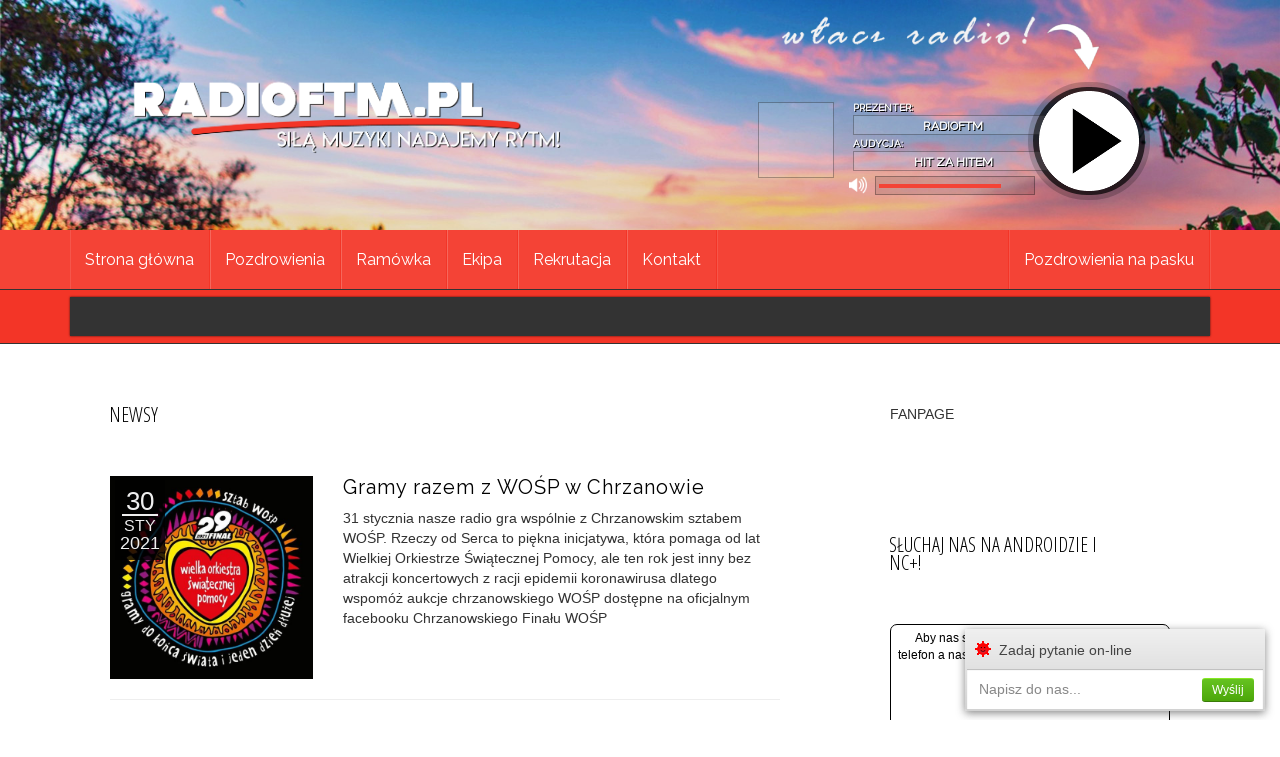

--- FILE ---
content_type: text/html; charset=UTF-8
request_url: http://radioftm.pl/?page=12
body_size: 7016
content:
<html>
<head>
	<meta http-equiv="Content-Type" content="text/html; charset=utf-8">
    <meta http-equiv="Content-Language" content="pl">
	<meta http-equiv="Replay-to" content="kontakt@radioftm.pl" />
    <meta http-equiv="X-UA-Compatible" content="IE=edge">
    <meta name="viewport" content="width=device-width, initial-scale=1">
	<meta name="GOOGLEBOT" content="ALL"/>
    <meta name="ROBOTS" content="INDEX,FOLLOW,ARCHIVE" />
    <meta name="BOT" content="INDEX,FOLLOW,ARCHIVE" />
    <meta name="Revisit-After" content="1 day" />
    <meta property="og:site_name" content="RadioFTM.pl">
    <meta property="og:type" content="website"/>
	<meta property="article:author" content="https://facebook.com/RadioFTM-752309164907536"/>
	<title>RadioFTM.pl - twoja muzyczna przygoda!</title>
	<link href="https://fonts.googleapis.com/css?family=Monoton" rel="stylesheet">
	<link href="css/bootstrap.min.css" type="text/css" rel="stylesheet" />
	<link href="css/style2.css" type="text/css" rel="stylesheet" />
	<link href="css/player2.css" type="text/css" rel="stylesheet" />
	<link href="css/menu.min.css" type="text/css" rel="stylesheet" />
	<link href="css/menu.css" type="text/css" rel="stylesheet" />
	
	<script src="js/jquery-1.11.3.min.js"></script>
	<script src="js/jquery.jplayer.min.js"></script>
	<script src="js/bootstrap.js"></script>
	<script src="js/npm.js"></script>
	<script src="js/material.min.js"></script>
	<script src="js/scripts.js"></script>
	<script src="js/menu.min.js"></script>
	<script src="js/menu.js"></script>
</head>
<body>
<div class="header body-bg">
	<div class="container">
		<div class="row">
			<div class="jumbotron container" style="background: none; padding-bottom: 0px;text-shadow: 1px 1px 0px rgba(0, 0, 0, 1);">
				<div class="col-md-8">
					<div style="margin-bottom: -30px; color: #fff;margin-top: -20px;">
						<img src="images/logo.png" height="100px">
					</div>
				</div>
				<div class="col-md-4">
				<img src="images/napis.png" style="position: absolute; right: 55px; top: -75px;">
								<div class="statsplayermp3bg">
									<div class="statsplayermp3">
										<div class="playercontent">
											<div class="playermp3">
												<div id="jquery_jplayer_1" class="jp-jplayer"></div>
												<div id="jp_container_1" class="jp-audio-stream" role="application" aria-label="media player">
													<div class="jp-type-single">
														<div class="jp-gui jp-interface">
															<div class="box-playercontrol">
																<div class="jp-controls">
																	<button class="jp-play" role="button" tabindex="0">play</button>
																		<div class="iconvol">
																			<img src="images/iconvol.png" style="width: 100%; height:100%;">
																		</div>
																		<div class="jp-volume-bar">
																			<div class="jp-volume-bar-value"></div>
																		</div>
																</div>
															</div>
																		
														</div>
													</div>
												</div>
											</div>
											<div class="astats">
											
												<div class="stats1"><span class="textstats">PREZENTER:<br></span>
													<div class="dj" id="refdj">
														<div id="dj"></div>
													</div>
												</div>
											
												<div class="stats2"><span class="textstats">AUDYCJA:<br></span>
													<div class="program" id="refprogram">
														<div id="program"></div>
													</div>
												</div>
											</div>
											<div class="avatarplayer">
												<iframe src="https://radioftm.panelradiowy.pl/embed.php?script=avatar&size=70" scrolling="auto" border="0" marginwidth="0" marginheight="0" frameborder="no" width="70" height="70"></iframe>
											</div>
											</div>
											<!--
											<div class="buttonsplayer">
												<a href=""><div class="buttonpl"></div></a>
												<a href=""><div class="buttonpl2"></div></a>
											</div>--->
										</div>
									</div>
								</div>
				</div>
			</div>
		</div>
	</div>
	<div class="menucolor">
	<nav class="mash-menu menunocolor" data-color="red"><!-- red -->
			<div class="container">
				<section class="mash-menu-inner-container menunocolor">
					<ul class="mash-brand">
						<li>
							<button class="mash-mobile-button"><span></span></button>
						</li>
					</ul>		
					<ul class="mash-list-items menunocolor">
						<li><a href="index.php">Strona główna</a></li>
						<li><a href="#" onclick="window.open('http://radioftm.panelradiowy.pl/embed.php?script=pozdrowienia','','scrollbars=yes, toolbar=no, menubar=no, location=no, personalbar=no, resizable=no, directories=no, status=no, width=490, height=500')">Pozdrowienia</a></li>	
						<li><a href="#" onclick="window.open('http://radioftm.panelradiowy.pl/embed.php?script=ramowka','','scrollbars=yes, toolbar=no, menubar=no, location=no, personalbar=no, resizable=no, directories=no, status=no, width=490, height=500')">Ramówka</a></li>	
						<li><a href="#" onclick="window.open('http://radioftm.panelradiowy.pl/embed.php?script=ekipa','','scrollbars=yes, toolbar=no, menubar=no, location=no, personalbar=no, resizable=no, directories=no, status=no, width=490, height=500')">Ekipa</a></li>	
						<li><a href="#" onclick="window.open('http://radioftm.panelradiowy.pl/embed.php?script=rekrutacja','','scrollbars=yes, toolbar=no, menubar=no, location=no, personalbar=no, resizable=no, directories=no, status=no, width=490, height=500')">Rekrutacja</a></li>
						<li><a href="?contact">Kontakt</a></li>
					</ul>
					<ul class="mash-list-items right menunocolor">
						<li><a href="#" onclick="window.open('http://radioftm.panelradiowy.pl/embed.php?script=onlineform','','scrollbars=no, toolbar=no, menubar=no, location=no, personalbar=no, resizable=no, directories=no, status=no, width=300, height=250')">Pozdrowienia na pasku</a></li>
					</ul>
				</section>
			</div>
		</nav>
	</div>
	<div class="pozdroline">
		<div class="container">
			<div class="row">
				<div class="col-md-12">
					<iframe src="pozdro.php" scrolling="no" border="0" class="pozdro" marginwidth="0" marginheight="0" frameborder="no" width="100%" height="20"></iframe>
				</div>
			</div>
		</div>
	</div>
	
</div>
<div class="body-white">
	<div class="container">
		<div class="row">
			<div class="col-md-8">
				<div class="boxblack">
                    <h2 class="box-header">
                        <span class="textblack">NEWSY</span>
                    </h2>
					<div class="box-article-item news">
                        <div class="row">
                            <div class="col-sm-4">
                                <a class="box-article-image" href="#">
                                    <span class="box-article-date date-full">
                                        <span class="day"><span>30</span></span>
                                        <span class="month">sty</span>
                                        <span class="year">2021</span>
                                    </span>
                                    <img class="img-responsive" src="images/news/wośp.jpg">
                                </a>
                            </div>
                            <div class="col-sm-8">
                                <h3 class="box-article-header"><a href="">Gramy razem z WOŚP w Chrzanowie</a></h3> 
                                <p>31 stycznia nasze radio gra wspólnie z Chrzanowskim sztabem WOŚP. Rzeczy od Serca to piękna inicjatywa, która pomaga od lat Wielkiej Orkiestrze Świątecznej Pomocy, ale ten rok jest inny bez atrakcji koncertowych z racji epidemii koronawirusa dlatego wspomóż aukcje chrzanowskiego WOŚP dostępne na oficjalnym facebooku Chrzanowskiego Finału WOŚP</p>
                            </div>
                            <div class="col-sm-12">
                                <hr>
                            </div>
                        </div>
                    </div><div class="box-article-item news">
                        <div class="row">
                            <div class="col-sm-4">
                                <a class="box-article-image" href="#">
                                    <span class="box-article-date date-full">
                                        <span class="day"><span>31</span></span>
                                        <span class="month">gru</span>
                                        <span class="year">2020</span>
                                    </span>
                                    <img class="img-responsive" src="images/news/Sylwester-w-Przybij-Piataka.jpg">
                                </a>
                            </div>
                            <div class="col-sm-8">
                                <h3 class="box-article-header"><a href="">Sylwester z Radiem FTM </a></h3> 
                                <p>Zapraszamy Was na domówkę, czyli największy SYLWESTER 2020/2021. My nie czekamy do wieczora bo nasza domówka startuje już od godziny 12. Bawcie się z nami, bo na tą domówkę jesteście zaproszeni wszyscy :)</p>
                            </div>
                            <div class="col-sm-12">
                                <hr>
                            </div>
                        </div>
                    </div><div class="box-article-item news">
                        <div class="row">
                            <div class="col-sm-4">
                                <a class="box-article-image" href="#">
                                    <span class="box-article-date date-full">
                                        <span class="day"><span>24</span></span>
                                        <span class="month">gru</span>
                                        <span class="year">2020</span>
                                    </span>
                                    <img class="img-responsive" src="images/news/132961234_1815563591915416_6112091969642304780_o.png">
                                </a>
                            </div>
                            <div class="col-sm-8">
                                <h3 class="box-article-header"><a href="">WESOŁYCH ŚWIĄT </a></h3> 
                                <p>W imieniu całej redakcji Radia FTM chcielibyśmy złożyć Wam najserdeczniejsze życzenia świąteczne 🎄😁Dużo zdrowia, wszystkiego co najlepsze w 2021 roku i spełnienia Waszych marzeń!</p>
                            </div>
                            <div class="col-sm-12">
                                <hr>
                            </div>
                        </div>
                    </div><div class="box-article-item news">
                        <div class="row">
                            <div class="col-sm-4">
                                <a class="box-article-image" href="#">
                                    <span class="box-article-date date-full">
                                        <span class="day"><span>28</span></span>
                                        <span class="month">paź</span>
                                        <span class="year">2020</span>
                                    </span>
                                    <img class="img-responsive" src="images/news/rudzkie graniee.jpg">
                                </a>
                            </div>
                            <div class="col-sm-8">
                                <h3 class="box-article-header"><a href="">Koncert charytatywny „Rudzkie granie” </a></h3> 
                                <p>Z wielką radością informujemy że dostaliśmy zaproszenie jako media na koncert charytatywny „Rudzkie granie” z którego dochód przeznaczony zostanie na rehabilitację Adriany Rozner, która ucierpiała w wypadku samochodowym. Podczas koncertu, który odbędzie się w Miejskim Centrum Kultury im. H. Bisty w Rudzie Śląskiej - Nowym Bytomiu, wystąpią artyści polskiej sceny muzycznej i artystycznej: Luzaky, Luky, Bubbles &amp; Art. (artystyczny pokaz baniek)., Chwytak &amp; Zuza, Zespół DOX, Ghost, oraz Baciary. </p>
                            </div>
                            <div class="col-sm-12">
                                <hr>
                            </div>
                        </div>
                    </div><div class="box-article-item news">
                        <div class="row">
                            <div class="col-sm-4">
                                <a class="box-article-image" href="#">
                                    <span class="box-article-date date-full">
                                        <span class="day"><span>06</span></span>
                                        <span class="month">paź</span>
                                        <span class="year">2020</span>
                                    </span>
                                    <img class="img-responsive" src="images/news/BANEREK VLEPKI 1200x300 RGB.jpg">
                                </a>
                            </div>
                            <div class="col-sm-8">
                                <h3 class="box-article-header"><a href="">Współpraca z wlepki.com</a></h3> 
                                <p>Bardzo miło nam poinformować o nawiązaniu współpracy z firmą Wlepki.com Wieloletnie doświadczenie w branży  poligraficznej  i miliony wyprodukowanych naklejek, sprawiły że z ich  usług skorzystały   zarówno uznane marki jak i indywidualni  klienci z kraju i zagranicy Produkują naklejki dla marek odzieżowych,producentów spożywczych ,wytówni i wykonawców muzycznych, stowarzyszeń kibiców, klubów sportowych,organizacji studenckich, studiów tatuaży i wielu innych.  Własny park maszynowy gwarantuje jakość oraz szybki termin realizacji. Dzięki temu poszerzyli ofertę  o naklejki drukowane na folii, gadżety reklamowe, oraz odzież szytą.</p>
                            </div>
                            <div class="col-sm-12">
                                <hr>
                            </div>
                        </div>
                    </div>					<ul class="pager">
						<li class="previous"><a href="?page=11">Poprzedni</a></li>						<ul class="pagination">
							<li><a href="?page=8">8</a></li>							<li><a href="?page=9">9</a></li>							<li><a href="?page=10">10</a></li>							<li><a href="?page=11">11</a></li>							<li class="disabled"><a>12</a></li>							<li><a href="?page=13">13</a></li>							<li><a href="?page=14">14</a></li>							<li><a href="?page=15">15</a></li>							<li><a href="?page=16">16</a></li>						</ul>
						<li class="next"><a href="?page=13">Następny</a></li>					</ul>
				                    
				</div>	
			</div>
			<div class="col-md-4">
				<div class="box">
                    

					
                        <span class="textblack">FANPAGE</span>
                    </h2>
					<div class="fb-page" data-href="https://www.facebook.com/RadioFTM-752309164907536/?fref=ts" data-tabs="timeline" data-width="400" data-small-header="false" data-adapt-container-width="true" data-hide-cover="false" data-show-facepile="true"><blockquote cite="https://www.facebook.com/RadioFTM-752309164907536/?fref=ts" class="fb-xfbml-parse-ignore"><a href="https://www.facebook.com/RadioFTM-752309164907536/?fref=ts">RadioFTM</a></blockquote></div>
				</div>
					
				<div class="box">
                    <h2 class="box-header">
                        <span class="textblack">SŁUCHAJ NAS NA ANDROIDZIE I NC+!</span>
                    </h2>
					<div style="width: 100%; height: 115px; border: 1px solid black; padding: 5px; font-family: arial; font-size: 12px; color: black; background-color: white; border-radius: 7px;">
<center>
Aby nas słuchać pobierz aplikację na swój telefon a następnie wyszukaj identyfikator naszej stacji: <b>60769</b><br><a target="_blank" href="http://play.google.com/store/apps/details?id=com.panelradiowy"><img style="border: none; margin-top: 3px;" src="http://panelradiowy.pl/images/googleplay.png"></a></center></div>
					<img style="width: 100%;" src="images/ncp.png">
				</div>			
				<div class="box">
                    <h2 class="box-header">
                        <span class="textblack">YOUTUBE RADIOFTM</span>
                    </h2>
					<iframe width="100%" height="180" src="https://www.youtube.com/embed/MKAyo5ygtXA" frameborder="0" allowfullscreen></iframe>				</div>		
			</div>
		</div>
    </div>
</div>
</div>
<div class="body-red">
	<div class="container">
		<div class="row">
			<div class="col-sm-4">
				<div class="box">
					<h2 class="box-header">
						<span class="text">NOWOŚCI</span>
					</h2>
					<p>
					<iframe width="auto" src="https://youtu.be/1i3kvoVKUjM?list=RD1i3kvoVKUjM" frameborder="0" allowfullscreen class="newvideo"></iframe>					</p>
				</div>
			</div>
			<div class="col-sm-8">
				<div class="box">
					<h2 class="box-header">
						<span class="text">LISTA PRZEBOJÓW</span>
					</h2>
					<p><iframe src="http://radioftm.panelradiowy.pl/embed.php?script=lista" width="100%" height="500px" frameborder="no" marginwidth="0" marginheight="0" scrolling="auto"></iframe></p>
				</div>
			</div>
		</div>
	</div>
</div>
<div class="body-white">
	<div class="container">
		<div class="row">
			<div class="col-sm-12">
				<div class="box">
					<h2 class="box-header">
						<span class="textblack">OFICJALNI SPONSORZY</span>
					</h2>
					<p>
					<center>
						<img src="images/ads/pitbull.jpg" height="190px" class="imgpart">					</center>
					</p>
				</div>
			</div>
		</div>
	</div>
</div>
<div class="body-red">
	<div class="container">
		<div class="row">
			<div class="col-sm-12">
				<div class="box">
					<h2 class="box-header">
						<span class="text">OFICJALNI PARTNERZY</span>
					</h2>
					<p>
					<center>
						<img src="images/ads/mcdonald.jpg" height="150px" class="imgpart"><img src="images/ads/4stream.png" height="150px" class="imgpart"><img src="images/ads/50229n-1441729134t.jpg" height="150px" class="imgpart">					</center>
					</p>
				</div>
			</div>
		</div>
	</div>
</div>
<div class="body-white">
	<div class="container">
		<div class="row">
			<div class="col-sm-12">
				<div class="box">
					<h2 class="box-header">
						<span class="textblack">WSPÓŁPRACUJĄ Z NAMI</span>
					</h2>
					<p>
					<center>
						<img src="images/ads/logo Intergraf.jpg" height="100px" class="imgpart">&nbsp;<img src="images/ads/grawitacja_logo__black_rgb_bez.png" height="100px" class="imgpart">&nbsp;<img src="images/ads/foodcare.jpg" height="100px" class="imgpart">&nbsp;<img src="images/ads/tomym.png" height="100px" class="imgpart">&nbsp;<img src="images/ads/l&j.png" height="100px" class="imgpart">&nbsp;<img src="images/ads/rivers.jpg" height="100px" class="imgpart">&nbsp;<img src="images/ads/slotex.png" height="100px" class="imgpart">&nbsp;<img src="images/ads/swk.png" height="100px" class="imgpart">&nbsp;<img src="images/ads/LOGO BLONIA.png" height="100px" class="imgpart">&nbsp;<img src="images/ads/superdisco.png" height="100px" class="imgpart">&nbsp;<img src="images/ads/jingle.jpg" height="100px" class="imgpart">&nbsp;<img src="images/ads/gamey.jpg" height="100px" class="imgpart">&nbsp;<img src="images/ads/doxxx.jpg" height="100px" class="imgpart">&nbsp;<img src="images/ads/braxtonn.jpg" height="100px" class="imgpart">&nbsp;<img src="images/ads/afterparty.jpg" height="100px" class="imgpart">&nbsp;<img src="images/ads/soleo.jpg" height="100px" class="imgpart">&nbsp;<img src="images/ads/amber.jpg" height="100px" class="imgpart">&nbsp;<img src="images/ads/Agencja Muzyczno-Artystyczna.jpg" height="100px" class="imgpart">&nbsp;<img src="images/ads/7.png" height="100px" class="imgpart">&nbsp;<img src="images/ads/6.png" height="100px" class="imgpart">&nbsp;<img src="images/ads/5.png" height="100px" class="imgpart">&nbsp;<img src="images/ads/4.jpg" height="100px" class="imgpart">&nbsp;<img src="images/ads/3.jpg" height="100px" class="imgpart">&nbsp;					</center>
					</p>
				</div>
			</div>
		</div>
	</div>
</div>
<div class="">
	</div>

<div class="footer"><div class="container">RadioFTM.pl &copy; 2019 <a target=_blank' href='https://facebook.com/itwwwpl'>ITWWW.pl</a> <!-- stat.4u.pl NiE KaSoWaC --> 
<a target=_top href="http://stat.4u.pl/?radioftm" title="statystyki stron WWW"><img alt="stat4u" src="http://adstat.4u.pl/s4u.gif" border="0"></a> 
<script language="JavaScript" type="text/javascript"> 
<!-- 
function s4upl() { return "&amp;r=er";} 
//--> 
</script> 
<script language="JavaScript" type="text/javascript" src="http://adstat.4u.pl/s.js?radioftm"></script> 
<script language="JavaScript" type="text/javascript"> 
<!-- 
s4uext=s4upl(); 
document.write('<img alt="stat4u" src="http://stat.4u.pl/cgi-bin/s.cgi?i=radioftm'+s4uext+'" width="1" height="1">') 
//--> 
</script> 
<noscript><img alt="stat4u" src="http://stat.4u.pl/cgi-bin/s.cgi?i=radioftm&amp;r=ns" width="1" height="1"></noscript> 
<!-- stat.4u.pl KoNiEc -->
 
 <a href="?admin" style="float: right; text-decoration: none; margin-right: 10px;">Panel administratora</a></div></div>

<div id="fb-root"></div>
<!-- start gg-chat-html - Copyright England.pl Sp. z o.o. -->
<a href="//widget.gg.pl/widget/0a0730301fbf304ad3f6c2d3dca55c81434ef6e64392b6f0bd3f3944f4484595#uin%3D707078%7Cmsg_online%3DWitam%2C%20w%20czym%20mog%C4%99%20pom%C3%B3c%3F%7Cmsg_offline%3DZostaw%20wiadomo%C5%9B%C4%87%20i%20informacje%20kontaktowe%2C%20a%20odpowiemy%20na%20Twoje%20pytanie.%7Chash%3D0a0730301fbf304ad3f6c2d3dca55c81434ef6e64392b6f0bd3f3944f4484595" style="background: linear-gradient(#f0f0f0 0%, #d2d2d2 100%); color: #444; font-family: Arial, sans-serif; font-size: 14px; font-weight:normal; text-decoration: none; text-align: left; box-shadow: 0px 2px 8px 0px rgba(50, 50, 50, 0.6); -webkit-box-shadow: 0px 2px 8px 0px rgba(50, 50, 50, 0.6); -moz-box-shadow: 0px 2px 8px 0px rgba(50, 50, 50, 0.6); border-radius: 2px; -webkit-border-radius: 2px; display:block; padding: 2px; width:300px;" rel="nofollow" data-gg-widget="snapped-bottom" target="_blank">
<span style="display: block; padding:10px 8px; line-height:18px">
<img alt="" style="float:left;padding-right:8px" src="https://status.gadu-gadu.pl/users/status.asp?id=707078&amp;styl=1&amp;source=widget"/>Zadaj pytanie on-line</span>
<span style="background: #fff; color: #888; display: block; line-height: 40px; padding-left: 12px; box-shadow: 0px 1px 1px 0px #bbb inset; -webkit-box-shadow: 0px 1px 1px 0px #bbb inset; -moz-box-shadow: 0px 1px 1px 0px #bbb inset;">Napisz do nas...
<span style="background: #66c321; background: -webkit-linear-gradient(#66c321 0%, #4ba508 100%); background: -o-linear-gradient(#66c321 0%, #4ba508 100%); background: -moz-linear-gradient(#66c321 0%, #4ba508 100%); background: linear-gradient(#66c321 0%, #4ca70a 100%); border-radius: 3px; border-top: 1px solid #86e923; border-bottom: 1px solid #397b08; -webkit-border-radius: 3px; color: #fff; display:block; float:right; font-size: 12px; line-height: 22px; margin:9px; padding: 0 10px; text-align: center;">Wy&sacute;lij</span>
</span>
</a><!-- Chcesz mieć GG Chat na swojej stronie? Sprawdź http://www.gg.pl/info/komunikator-na-twoja-strone/ -->
<!-- end gg-chat-html -->

<!-- start gg-chat-javascript - kod javascript możesz umieścić przed końcowym znacznikiem body - Copyright England.pl Sp. z o.o. -->
<script type="text/javascript">
(function() {
    var s = document.createElement('script'); s.type = 'text/javascript'; s.async = true; s.id = 'gg-widget-script';
    s.src = '//widget.gg.pl/resources/js/widget.js';
    var ss = document.getElementsByTagName('script')[0]; ss.parentNode.insertBefore(s, ss); })();
</script>
<!-- end gg-chat-javascript -->
<script>(function(d, s, id) {
  var js, fjs = d.getElementsByTagName(s)[0];
  if (d.getElementById(id)) return;
  js = d.createElement(s); js.id = id;
  js.src = "//connect.facebook.net/pl_PL/sdk.js#xfbml=1&version=v2.8&appId=488931627972772";
  fjs.parentNode.insertBefore(js, fjs);
}(document, 'script', 'facebook-jssdk'));</script>
</body>
</html>

--- FILE ---
content_type: text/html; charset=UTF-8
request_url: http://radioftm.pl/pozdro.php
body_size: 394
content:
<!DOCTYPE html PUBLIC '-//W3C//DTD XHTML 1.0 Transitional//EN' 'http://www.w3.org/TR/xhtml1/DTD/xhtml1-transitional.dtd'>
<html xmlns='http://www.w3.org/1999/xhtml' xml:lang='pl' lang='pl'>
<head>
<meta http-equiv='Content-Type' content='text/html; charset=utf-8' />
<style type='text/css'>
/* Tło strony i czcionka */
body {
padding: 0px;
margin: 0px;
}

/* Pozdrowienia */
.pozdro {
padding: 0px;
margin: 0px;
font-size: 14px;
font-family: Verdana;
color: #fff;
}

/* Nick */
.nick {
color: #fff;
font-weight: bold;
}
.pointer {
cursor: e-resize;
}
</style>
</head>
</html>

--- FILE ---
content_type: text/html; charset=UTF-8
request_url: http://radioftm.pl/stats.php?program=index
body_size: 44
content:
﻿<b>HIT za HITEM</b>

--- FILE ---
content_type: text/html; charset=UTF-8
request_url: http://radioftm.pl/stats.php?dj=index
body_size: 41
content:
﻿<b>RadioFTM</b>

--- FILE ---
content_type: text/css
request_url: http://radioftm.pl/css/style2.css
body_size: 2156
content:
@charset "utf-8";
/* CSS Document 
Autor: Krzysztof Doering
Kontakt GG: 31326403
E-mail: krzysiek132500@wp.pl
*/

@import url(http://fonts.googleapis.com/css?family=Open+Sans+Condensed:300&subset=latin-ext,latin);
@import url('https://fonts.googleapis.com/css?family=Raleway');

body{
	background: url('../images/bgg.jpg') no-repeat top center fixed;
	background: #fff !important;
	background-size: 100%;
}

.body-white
{
	background-color: #fff !important;
	width: 100%;
}
.body-bg
{
	background: url('../images/bgg.jpg') no-repeat top center fixed;
	background-color: #333; 
	height: 100%;
	background-position: center;
	background-repeat: no-repeat;
	background-size: cover;
	background-attachment: fixed;
	background-size: 100% 100%;
	width: 100%;
}
.body-red
{
	background-color: #f33527 !important;
	width: 100%;
}

.player{
	background: rgba(0,0,0,0.8);
	width: 326px;
	height: 186px;
	position: relative;
	margin-top: -10px;
	-moz-border-radius:0 2px 2px 2px;
	border-radius:0 2px 2px 2px;
	-khtml-border-radius:0 2px 2px 2px;
	-icab-border-radius:0 2px 2px 2px;
	-webkit-border-radius:0 2px 2px 2px;
	-khtml-border-radius:0 2px 2px 2px;
	-webkit-box-shadow: 0px 0px 14px 2px rgba(0, 0, 0, 1);
	-moz-box-shadow: 0px 0px 14px 2px rgba(0, 0, 0, 1);
	box-shadow: 0px 0px 14px 2px rgba(0, 0, 0, 1);
}
.line{
	position: absolute;
	top:26px;
	background: url('../images/line.png');
	width:326px;

	height: 1px;
}
.channel_disco{
	display:inline-block;
	background: rgba(0,0,0,0.8);
	border-radius:3px 3px 0 0;
	height: 20px;
	width:100px;
	text-align: center;
	color: #fff;
	position:absolute;
	top: -30px;
	-webkit-box-shadow: 0px 0px 14px 2px rgba(0, 0, 0, 1);
	-moz-box-shadow: 0px 0px 14px 2px rgba(0, 0, 0, 1);
	box-shadow: 0px -0px 14px 2px rgba(0, 0, 0, 1);
}
.channel_club{
	display:inline-block;
	background: rgba(0,0,0,0.8);
	border-radius:3px 3px 0 0;
	height: 20px;
	width:100px;
	text-align: center;
	color: #fff;
	position:absolute;
	top: -30px;
	left: 120px;
	-webkit-box-shadow: 0px 0px 14px 2px rgba(0, 0, 0, 1);
	-moz-box-shadow: 0px 0px 14px 2px rgba(0, 0, 0, 1);
	box-shadow: 0px 0px 14px 2px rgba(0, 0, 0, 1);
}

.astats
{
	position:relative;
	top: -90px;
	left: -210px;
	display: inline-block;
	height: auto;
}

.buttonsplayer
{
	position:relative;
	float: right;
	top:-134px;
	right: 37px;
	display: inline-block;
	width: 80px;
}
.buttonpl{
	background: url('../images/icwmp.png') no-repeat;
	min-height: 98%;
	position: relative;
	width: 100%;
	display:inline-block;
	float:right;
}
.buttonpl:hover{
	z-index: 22;
}
.buttonpl2{
	background: url('../images/icwin.png') no-repeat;
	min-height: 98%;
	position: relative;
	width: 100%;
	display:inline-block;
	float:right;
	top: -106px;
	right: 20px;
}
.buttonpl2:hover{
	z-index: 21;
}

.stats1
{
	position:relative;
}
	
.stats2
{
	position:relative;
	top: 2px;
	
}
.stats1mobile
{
	position:relative;
	top: 10px;
}
	
.stats2mobile
{
	position:relative;
	top:18px;
}
	
.textstats
{
	text-align:center;
	color: #fff;
	font-size: 10px;
	font-weight: 700;
	text-transform: uppercase;
	font-family:'Raleway', sans-serif;
}

.dj{

	text-align:center;
	width: 200px;
	height: 20px;
	line-height: 20px;
	background: rgba(255,255,255,0.1);
	color: #fff;
	font-size: 12px;
	font-weight: 700;
	text-transform: uppercase;
	font-family:'Raleway', sans-serif;
	display: inline-block;
	border: 1px solid rgba(0,0,0,0.3);
}

.avatarplayer{

	text-align:center;
	width: auto;
	height: auto;
	background: rgba(255,255,255,0.1);
	display: inline-block;
	border: 1px solid rgba(0,0,0,0.3);
	position:relative;
	top: -157px;
	left: -305px;
	padding: 2px;

}

.imgpart
{
	margin: 3px;
	display: inline-block;
	-webkit-filter: grayscale(100%);
	-moz-filter: grayscale(100%);
	-o-filter: grayscale(100%);
	-ms-filter: grayscale(100%);
	-webkit-filter: blur(1px);
	-moz-filter: blur(1px);
	-o-filter: blur(1px);
	-ms-filter: blur(1px);
	filter: grayscale(100%) blur(1px);
	transition-duration:1s;
}
.imgpart:hover
{
	margin: 3px;
	display: inline-block;
	-webkit-filter: grayscale(0%);
	-moz-filter: grayscale(0%);
	-o-filter: grayscale(0%);
	-ms-filter: grayscale(0%);
	-webkit-filter: blur(0px);
	-moz-filter: blur(0px);
	-o-filter: blur(0px);
	-ms-filter: blur(0px);
	filter :grayscale(0%) blur(0px);
	position: relative;
}

.program{
	text-align:center;
	width: 200px;
	height: 20px;
	line-height: 20px;
	background: rgba(255,255,255,0.1);
	color: #fff;
	font-size: 12px;
	font-weight: 700;
	text-transform: uppercase;
	font-family:'Raleway', sans-serif;
	display: inline-block;
	border: 1px solid rgba(0,0,0,0.3);
}
.textstats1
{
	text-align:center;
	color: #000;
	font-size: 12px;
	font-weight: 700;
	text-transform: uppercase;
	font-family:'Raleway', sans-serif;
}
	
.play_radio{
	position: absolute;
	top: 117px;
	right: 12px;
	width: 200px; 
	height: 70px;
}

.playercontent{
	position: relative;
	float: left;
	z-index:1;
	left: 30px;
	display: inline-block;
}

.icon_android{
	position: absolute;
	top: 65px;
	left: 105px;
	background: url('../images/android.png');
	width: 35px;
	height: 35px;
}

.icon_wmp{
	position: absolute;
	top: 65px;
	left: 147px;
	background: url('../images/wmp.png');
	width: 36px;
	height: 36px;
}

.icon_winamp{
	position: absolute;
	top: 65px;
	left: 189px;
	background: url('../images/winamp.png');
	width: 35px;
	height: 35px;
}

.playermp3{
	position: relative;
	display: inline-block;
	width: auto;
}

.statsplayermp3
{
	width: 112px;
	height: 108px;
	position: relative;
	float: right;
	background: rgba(0,0,0,0.7);
	-webkit-transition:background .3s linear;
	transition:background .3s linear;
	-webkit-border-radius: 200px;
	-moz-border-radius: 200px;
	border-radius: 200px;
}

.statsplayermp3bg
{
	position: relative;
	float: right;
	background:rgba(0,0,0,0.2);
	-webkit-transition:background .3s linear;transition:background .3s linear;
	-webkit-border-radius: 200px;
	-moz-border-radius: 200px;
	border-radius: 200px;
	padding: 5px;
}

.jp-playerchannelbutton{
	font-size: 12px;
	font-weight: 700;
	text-transform: uppercase;
	font-family:'Raleway', sans-serif;
	color: #ffd800;
	line-height: 54px;
	overflow:hidden;
}

.newvideo
{
	margin-bottom:10px;
}

.footer{
	background: #f33527;
	height: 40px;
	width: 100%;
	color: #fff;
	line-height: 40px;
	font-family: 'Open Sans Condensed', sans-serif;
	font-size: 18px;
	padding-left: 10px;
}

.footer a{
	color: #fff;
	text-decoration: none;
}

.box{
	position:relative;
	padding:40px;
	margin-top:20px;
	margin-bottom:30px;
	-webkit-transition:background .3s linear;transition:background .3s linear;
}

.boxblack{
	
	position:relative;
	padding:40px;
	margin-top:20px;
	margin-bottom:30px;
	-webkit-transition:background .3s linear;transition:background .3s linear;
}
	
.low-opacity .box{
	background:rgba(0,0,0,0.85);
}
.box-header{
	display:block;
	position:relative;
	top:-10px;
	left:-25px;
	margin:0 0 30px;
	font-size:20px;
	line-height:18px;
}
.box-header .text{
	display:inline-block;
	padding:12px 24px;
	color:#fff;
	font-family: 'Open Sans Condensed', sans-serif;
	font-weight: 400;
}
.box-header .textblack{
	display:inline-block;
	padding:12px 24px;
	color:#000;
	font-family: 'Open Sans Condensed', sans-serif;
	font-weight: 400;
}

.box-header:after{
	position:absolute;
	top:100%;
	left:0;
	width:0;
	height:0;
	content:'';
}

.col-sm-8 p{
	color: #333;
}	

.box-article-header{
	margin:0 0 10px;
	font-size:20px;
	letter-spacing:1px;
}

.box-article-header a{
	color:#000;
	font-family:'Raleway', sans-serif;
}

.box-article-header a:hover{
	color:#f33527;
	text-decoration: none;
}

.box-article-header .label{
	position:relative;
	top:-4px;
	padding:0 4px 1px;
	margin-left:2px;
	font-family:'Open Sans Condensed',Arial,Helvetica,sans-serif;
	font-size:10px;
	font-weight:300;
	text-transform:uppercase;
}

.box-article-date{
	position:absolute;
	top:4px;
	left:20px;
	width:50px;
	background:rgba(0,0,0,0.8);
	padding:8px 0;
	color:#eee;
	font-size:18px;
	line-height:16px;
	text-align:center;
	text-transform:uppercase;
}

.box-article-date span{
	display:block;
}

.box-article-date span span{
	display:inline-block;
	padding:0 4px;
	border-bottom:2px solid #eee;
	margin-bottom:2px;
}
.box-article-date span.day{
	font-size:26px;
	line-height:26px;
}

.box-article-date span.day-smaller{
	font-size:18px;
	line-height:26px;
}

.box-article-date span.month{
	font-size:16px;
	line-height:16px;
}

.box-article-date span.year{
	font-size:18px;
	line-height:18px;
}


.box-article-image .box-article-date,.box-article-image{
	-webkit-transition:.3s linear;transition:.3s linear;
}
.box-article-image .box-article-date span span{
	-webkit-transition:.3s border-color linear;
	transition:.3s border-color linear;
}

.box-article-image:hover .box-article-date,.box-article-image:hover{
	color:#f33527;
}

.box-article-image:hover .box-article-date span span{
	border-color:#f33527;
}

.header{
	width: 100%;
	border-top: 4px solid #f33527;
    background-size: cover;
    padding-top: 50px;
	height: auto;
	margin-top: -20px;
}
.logo{
	margin-bottom: 40px;
}

.menucolor{
width: 100%;
background: rgba(244,67,54, 1); /* rgba(244,67,54, 1)  #ff9800 #ff9800 */
}
.menunocolor{
}
.menunocolor:hover{
	
}
.menunocolor:active{
	
}
.menunocolor>li>a {

	font-family:'Raleway', sans-serif;
	font-size: 16px !important;
	color: #fff !important;

}

.pozdroline
{
	width: 100%;
    background-color: #f33527; /* #f33527 */
	height: auto;
	border-top: 1px solid #333;
	border-bottom: 1px solid #333;
}
.pozdro{
	position: relative;
	margin-top: 10px;
	height: 39px;
	width: 100%;
	background: #333;
	margin-top: 7px;
	margin-bottom: 7px;
	padding: 10px;
	-webkit-box-shadow: 0px 0px 2px 0px rgba(0,0,0,0.75);
	-moz-box-shadow: 0px 0px 2px 0px rgba(0,0,0,0.75);
	box-shadow: 0px 0px 2px 0px rgba(0,0,0,0.75);
}

.pagination{
    margin: 0 !important;
}

--- FILE ---
content_type: text/css
request_url: http://radioftm.pl/css/player2.css
body_size: 710
content:
/*! Pink Flag Skin for jPlayer 2.9.2 ~ (c) 2009-2014 Happyworm Ltd ~ MIT License */
.jp-audio :focus,.jp-audio-stream :focus,.jp-video :focus{outline:0}.jp-audio button::-moz-focus-inner,
.jp-audio-stream button::-moz-focus-inner,.jp-video button::-moz-focus-inner{border:0}
.jp-audio,.jp-audio-stream,.jp-video{font-size:16px;font-family:Verdana,Arial,sans-serif;line-height:1.6;color:#fff;}
.jp-audio{width:101px;z-index: 10;}
.jp-audio-stream{width:101px;z-index: 10;}
.jp-interface{position:relative;width:100%;z-index: 10;}
.jp-audio-stream .jp-controls-holder{height:40px;z-index: 10;}
.jp-controls{overflow:hidden;width:100px;height:100px;z-index: 10;}
.jp-audio .jp-controls,.jp-audio-stream .jp-controls{margin-left: -24px;margin-top:4px;z-index: 10;}
.jp-controls button{display:block;float:left;overflow:hidden;text-indent:-9999px;height:100px;padding:0;border:none;cursor:pointer;z-index: 10;}
.jp-type-single .jp-controls button{width:100px;z-index: 10;}
.jp-type-single .jp-play{background:url(../images/play.png) no-repeat;z-index: 10;width: 100px; height: 100px;display: inline-block;}
.jp-type-single .jp-play:focus{background:url(../images/play.png) no-repeat;z-index: 10; width: 100px; height: 100px;}
.jp-state-playing .jp-type-single .jp-play{background:url(../images/pause.png) no-repeat;z-index: 10;width: 100px; height: 100px;display: inline-block;}
.jp-state-playing .jp-type-single .jp-play:focus{background:url(../images/pause.png) no-repeat;z-index: 10;width: 100px; height: 100px;}

.jp-volume-bar{background:rgba(0,0,0,0.1); border: 1px solid rgba(0,0,0,0.3); position:absolute; width:160px;height:19px;padding:7px 3px 9px 3px;cursor:pointer;z-index: 10; display: inline-block; margin-top: 85px; margin-left: -272px;}
.iconvol{position:absolute; width:18px;height:18px;z-index: 10; display: inline-block; margin-top: 85px; margin-left: -290px;}
.jp-audio .jp-interface .jp-volume-bar,.jp-audio-stream .jp-interface .jp-volume-bar{left:84px;z-index: 10;}
.jp-audio-stream .jp-interface .jp-volume-bar{width:160px;z-index: 10;}
.jp-video .jp-volume-bar{top:0;left:50;margin-top:6px;z-index: 10;}
.jp-volume-bar-value{background:url(../images/volbutton.png) repeat-x; height:4px; position:relative;z-index: 10;}

--- FILE ---
content_type: text/css
request_url: http://radioftm.pl/css/menu.min.css
body_size: 15361
content:
@import"http://fonts.googleapis.com/css?family=Roboto:300,400,500,700,400italic";@import"../css/bootstrap.min.css";
.mash-menu{padding:0;display:block;position:relative;z-index:999;float:none;margin:0 auto;width:100%;max-width:1280px;font-family:Roboto,sans-serif;font-size:16px}@media screen and (max-width:767px){.mash-menu{float:left;width:100%}}.mash-menu *{outline:none!important;text-decoration:none!important;box-sizing:border-box;font-family:Roboto,sans-serif;list-style:none;text-align:left;-webkit-tap-highlight-color:transparent!important}.mash-menu i.fa{font-family:FontAwesome}.mash-menu section.mash-menu-inner-container{margin:0;padding:0;float:left;width:100%;min-height:50px;background:#03a9f4}@media screen and (max-width:767px){.mash-menu section.mash-menu-inner-container{min-height:1px}}.mash-menu .mash-brand,.mash-menu .mash-list-items{margin:0;padding:0;display:block;float:left;text-align:center}@media screen and (max-width:767px){.mash-menu .mash-brand,.mash-menu .mash-list-items{width:100%}}.mash-menu .mash-brand>li,.mash-menu .mash-list-items>li{float:left;margin:0;padding:0;display:block;line-height:57px}@media screen and (min-width:768px){.mash-menu .mash-brand>li:hover>a,.mash-menu .mash-list-items>li:hover>a{color:white;background:#14b4fc;position:relative}}@media screen and (max-width:767px){.mash-menu .mash-brand>li,.mash-menu .mash-list-items>li{width:100%;text-align:left;line-height:normal;cursor:pointer;position:relative}}.mash-menu .mash-brand>li>a,.mash-menu .mash-list-items>li>a{width:100%;margin:0;display:block;font-size:1.125em;font-weight:400;padding-left:15px;padding-right:15px;color:rgba(255,255,255,.86);position:relative;overflow:hidden;transition:background 200ms ease}@media screen and (max-width:767px){.mash-menu .mash-brand>li>a,.mash-menu .mash-list-items>li>a{line-height:normal;word-wrap:break-word;padding-top:15px;padding-bottom:15px}}.mash-menu .mash-brand>li>a img,.mash-menu .mash-list-items>li>a img{max-height:20px;top:-3px;position:relative;margin:0;padding:0;display:inline-block}@media screen and (min-width:768px){.mash-menu .mash-list-items{display:block!important}}@media screen and (max-width:767px){.mash-menu .mash-list-items{padding-top:44px;display:none}}.mash-menu .mash-list-items>li{line-height:normal;cursor:default}.mash-menu .mash-list-items>li:after{display:none}.mash-menu .mash-list-items>li.active>a{background:#14b4fc;position:relative}.mash-menu .mash-list-items>li:hover>a{color:white;background:#14b4fc;position:relative}.mash-menu .mash-list-items>li>a{font-size:.875em;padding:20px 15px;font-weight:400;position:relative;overflow:hidden;display:block;z-index:10;width:100%;transition:background 200ms ease}@media screen and (max-width:767px){.mash-menu .mash-list-items>li>a{padding-top:12px;padding-bottom:12px}.mash-menu .mash-list-items>li>a:after{display:none}}.mash-menu .mash-list-items.right{float:right}@media screen and (max-width:767px){.mash-menu .mash-list-items.right{padding-top:0}}.mash-menu .mash-list-items.right>li>.drop-down{right:0}.mash-menu .withripple{position:relative}.mash-menu .ripple-wrapper{position:absolute;top:0;left:0;z-index:1;width:100%;height:100%;overflow:hidden;border-radius:inherit;pointer-events:none}.mash-menu .ripple{position:absolute;width:20px;height:20px;margin-left:-10px;margin-top:-10px;border-radius:100%;background-color:rgba(0,0,0,.05);-webkit-transform:scale(1);-ms-transform:scale(1);transform:scale(1);-webkit-transform-origin:50%;-ms-transform-origin:50%;transform-origin:50%;opacity:0;pointer-events:none}.mash-menu .ripple.ripple-on{transition:opacity .15s ease-in 0s,-webkit-transform .5s cubic-bezier(.4,0,.2,1) .1s;transition:opacity .15s ease-in 0s,transform .5s cubic-bezier(.4,0,.2,1) .1s;transition:opacity .15s ease-in 0s,transform .5s cubic-bezier(.4,0,.2,1) .1s,-webkit-transform .5s cubic-bezier(.4,0,.2,1) .1s;opacity:.2}.mash-menu .ripple.ripple-out{transition:opacity .1s linear 0s!important;opacity:0}.mash-menu.separator .mash-brand>li>a,.mash-menu.separator .mash-list-items>li>a{border-right:1px solid #039fe5;box-shadow:1px 0 0 rgba(255,255,255,.1) inset,1px 0 0 rgba(255,255,255,.1);position:relative}@media screen and (max-width:767px){.mash-menu.separator .mash-brand>li>a,.mash-menu.separator .mash-list-items>li>a{border-right:none;border-bottom:1px solid #039fe5;box-shadow:0 1px 0 rgba(255,255,255,.1) inset,0 1px 0 rgba(255,255,255,.1)}}.mash-menu.separator .mash-list-items.right{padding-top:0}.mash-menu.separator .mash-list-items.right>li>a{border-left:1px solid #039fe5;box-shadow:1px 0 0 rgba(255,255,255,.1) inset,1px 0 0 rgba(255,255,255,.1);position:relative}@media screen and (max-width:767px){.mash-menu.separator .mash-list-items.right>li>a{border-left:none;border-bottom:1px solid #039fe5;box-shadow:0 1px 0 rgba(255,255,255,.1) inset,0 1px 0 rgba(255,255,255,.1)}}@media screen and (max-width:767px){.mash-menu.separator .mash-search-bar{border:1px solid #039fe5;box-shadow:0 1px 0 rgba(255,255,255,.1) inset,0 1px 0 rgba(255,255,255,.1)}}.mash-menu .drop-down{margin:0;display:none;position:absolute;top:auto;left:auto;right:auto;background:white;z-index:999;min-width:180px;padding:0;box-shadow:0 2px 5px 0 rgba(0,0,0,.26);border-bottom-left-radius:5px;border-bottom-right-radius:5px;text-align:left}@media screen and (max-width:767px){.mash-menu .drop-down{position:absolute;top:auto;left:0;right:0;width:100%;display:none;min-width:10px;word-wrap:break-word;border-radius:0;z-index:9999}}.mash-menu .drop-down li{width:100%;margin:0;padding:0;display:block;position:relative;z-index:999}.mash-menu .drop-down li:first-child .drop-down{top:0}.mash-menu .drop-down li:first-child a{padding-top:10px;position:relative}@media screen and (min-width:768px){.mash-menu .drop-down li:last-child{border-bottom-left-radius:5px;border-bottom-right-radius:5px}}.mash-menu .drop-down li:last-child a{padding-bottom:10px;position:relative}@media screen and (min-width:768px){.mash-menu .drop-down li:last-child a{border-bottom-left-radius:5px;border-bottom-right-radius:5px}}.mash-menu .drop-down a{width:100%;margin:0;display:block;color:#505050;font-size:.8125em;padding:6px 15px;position:relative;z-index:999;transition:color 200ms ease}.mash-menu .drop-down li:hover>a{color:#03a9f4;position:relative}.mash-menu .drop-down .drop-down{left:100%;top:-8px;z-index:-1;display:none;padding-top:0;padding-bottom:0}@media screen and (min-width:768px){.mash-menu .drop-down .drop-down{border-top-left-radius:5px;border-top-right-radius:5px}}@media screen and (min-width:768px){.mash-menu .drop-down .drop-down li:first-child{border-top-left-radius:5px;border-top-right-radius:5px}}.mash-menu .drop-down .drop-down li:first-child a{padding-top:15px;position:relative}@media screen and (min-width:768px){.mash-menu .drop-down .drop-down li:first-child a{border-top-left-radius:5px;border-top-right-radius:5px}}.mash-menu .drop-down .drop-down li:last-child a{padding-bottom:15px;position:relative}@media screen and (max-width:767px){.mash-menu .drop-down .drop-down{left:0;top:0;z-index:10;position:relative;display:none;border-top:1px solid rgba(242,242,242,.86);border-bottom:1px solid rgba(242,242,242,.86);box-shadow:none}.mash-menu .drop-down .drop-down a{padding-left:30px}.mash-menu .drop-down .drop-down .drop-down a{padding-left:50px}.mash-menu .drop-down .drop-down .drop-down .drop-down a{padding-left:70px}}.mash-menu .drop-down .drop-down.left{left:-100%}@media screen and (max-width:767px){.mash-menu .drop-down .drop-down.left{left:0}}.mash-menu .mash-list-items>li>a i.fa{font-size:.875em;float:left;display:inline-block;margin:0;line-height:16px;padding:0 5px 0 0}.mash-menu .mash-list-items>li>a i.fa.fa-indicator{float:right;padding-right:0;padding-left:5px}.mash-menu .drop-down li a i.fa{float:left;margin:0;display:inline-block;padding:0 6px 0 0;line-height:16px;font-size:.8125em}.mash-menu .drop-down li a i.fa.fa-indicator{float:right;padding-right:0;padding-left:6px}@media screen and (max-width:767px){.mash-menu .drop-down li a i.fa.fa-indicator{padding-right:1px}}.mash-menu .divider{margin:8px 0!important;padding:0;display:block;height:1px;background:rgba(230,230,230,.86)!important;width:100%}.mash-menu .mash-search-bar{margin:0;padding:0;display:block;float:right}@media screen and (min-width:768px){.mash-menu .mash-search-bar{display:block!important}.mash-menu .mash-search-bar.search-bar-hide{display:none!important}}@media screen and (max-width:767px){.mash-menu .mash-search-bar{display:none}.mash-menu .mash-search-bar.search-bar-hide{display:none!important}.mash-menu .mash-list-items.search-bar-hide{padding-top:0}}.mash-menu .mash-search-bar li{margin:0;padding:15px;display:block;float:left}@media screen and (max-width:767px){.mash-menu .mash-search-bar li{padding-top:10px;padding-bottom:10px}}.mash-menu .mash-search-bar form{margin:0;padding:0;display:block;float:left}.mash-menu .mash-search-bar label{margin:0;padding:0;display:block;float:left;position:relative}.mash-menu .mash-search-bar input{margin:0;display:block;float:left;max-width:160px;width:100%;font-family:Roboto,sans-serif;font-size:.875em;padding:0;height:25px;background:none;border:none;color:rgba(255,255,255,.86);position:relative;opacity:1!important;font-weight:400}.mash-menu .mash-search-bar :-moz-placeholder{opacity:1!important;color:rgba(255,255,255,.86)}.mash-menu .mash-search-bar ::-moz-placeholder{opacity:1!important;color:rgba(255,255,255,.86)}.mash-menu .mash-search-bar :-ms-input-placeholder{opacity:1!important;color:rgba(255,255,255,.86)}.mash-menu .mash-search-bar ::-webkit-input-placeholder{opacity:1!important;color:rgba(255,255,255,.86)}.mash-menu .mash-search-bar .mash-search-bar-border{margin:0;padding:0;display:block;height:0;width:100%}.mash-menu .mash-search-bar .mash-search-bar-border:after,.mash-menu .mash-search-bar .mash-search-bar-border:before{content:"";display:block;margin:0;padding:0;position:absolute;bottom:0;left:0;background:rgba(255,255,255,.36);height:1px;width:100%;transition:width 400ms ease}.mash-menu .mash-search-bar .mash-search-bar-border:before{right:0;left:auto}.mash-menu .mash-search-bar input:focus+.mash-search-bar-border:after,.mash-menu .mash-search-bar input:focus+.mash-search-bar-border:before{width:0}.mash-menu .mash-search-bar i.fa.fa-search{display:none}@media screen and (max-width:767px){.mash-menu .mash-search-bar{width:100%;position:absolute;top:52px;background:#03a9f4;z-index:999;border-left:none;border-right:none}.mash-menu .mash-search-bar li,.mash-menu .mash-search-bar form,.mash-menu .mash-search-bar label,.mash-menu .mash-search-bar input{width:100%!important;max-width:100%}.mash-menu .mash-search-bar i.fa.fa-search{display:block;position:absolute;top:-60px;right:44px;color:rgba(255,255,255,.86);height:44px;width:44px;cursor:pointer;text-align:center;line-height:44px;font-size:1em;z-index:999}}.mash-menu .drop-down-large,.mash-menu .drop-down-medium{margin:0;display:none;float:left;position:absolute;top:auto;left:0;right:0;width:100%;text-align:left;min-height:100px;box-shadow:0 2px 5px 0 rgba(0,0,0,.26);border-bottom-left-radius:5px;border-bottom-right-radius:5px;font-size:.8125em;z-index:999;background:white;line-height:18px;padding:20px 5px 15px;overflow:hidden}.mash-menu .drop-down-large>.vertical-tabs-container,.mash-menu .drop-down-medium>.vertical-tabs-container{position:relative;top:15px;margin-top:-35px;margin-right:-5px;margin-left:-5px}@media screen and (max-width:767px){.mash-menu .drop-down-large,.mash-menu .drop-down-medium{position:absolute;top:auto;left:0;width:100%;display:none;border-radius:0;z-index:999}}.mash-menu .drop-down-medium{left:0;width:100%;max-width:600px;right:0;margin:0 auto}.mash-menu .drop-down-medium.float-left{margin:0;right:auto}.mash-menu .drop-down-medium.float-right{margin:0;left:auto;right:0}@media screen and (max-width:991px){.mash-menu .drop-down-medium{max-width:100%;width:100%;left:0;right:0}}.mash-menu .vertical-tabs{margin:0;width:100%;float:left;display:block;padding:20px 0;background:#f0f0f0}@media screen and (max-width:767px){.mash-menu .vertical-tabs{display:none}}.mash-menu .vertical-tabs:before{content:"";display:block;margin:0;padding:0;position:absolute;top:0;left:0;bottom:0;right:0;background:rgba(240,240,240,.86)}.mash-menu .vertical-tabs a{float:left;width:100%;display:inline-block;text-align:right;padding:8px 15px;margin:1px 0;font-weight:500;color:#505050;position:relative;transition:background 200ms ease,color 200ms ease}@media screen and (max-width:767px){.mash-menu .vertical-tabs a{text-align:left}}.mash-menu .vertical-tabs a:hover,.mash-menu .vertical-tabs a.active{background:rgba(255,255,255,.86);color:#03a9f4}.mash-menu .vertical-tabs i.fa{font-weight:700;padding-left:5px}@media screen and (max-width:767px){.mash-menu .vertical-tabs i.fa{float:right;top:2px;position:relative}}.mash-menu .vertical-tabs-content{background:white;display:none;float:left;width:100%;padding:20px 5px 15px;position:relative;z-index:10}.mash-menu .vertical-tabs-content:before{content:"";position:absolute;top:0;left:0;right:0;bottom:0;height:150%;background:white;z-index:-1}@media screen and (max-width:767px){.mash-menu .vertical-tabs-content{border-top:1px solid rgba(242,242,242,.86)}}.mash-menu .vertical-tabs-content-container>a{display:none}@media screen and (max-width:767px){.mash-menu .vertical-tabs-content-container>a{position:relative;z-index:9999;display:block;float:left;width:100%;text-align:right;padding:8px 15px;margin:1px 0;font-weight:500;color:#505050;transition:background 200ms ease,color 200ms ease}}@media screen and (max-width:767px) and (max-width:767px){.mash-menu .vertical-tabs-content-container>a{text-align:left}}@media screen and (max-width:767px){.mash-menu .vertical-tabs-content-container>a:hover,.mash-menu .vertical-tabs-content-container>a.active{background:rgba(255,255,255,.86);color:#03a9f4}.mash-menu .vertical-tabs-content-container>a i.fa{float:right}}.mash-menu .vertical-tabs-content-container .vertical-tabs-content-mobile{display:none}@media screen and (max-width:767px){.mash-menu .vertical-tabs-content-container .vertical-tabs-content-mobile{display:block;color:#505050;width:100%;margin:0;font-size:1em;padding:10px 15px;transition:color 200ms ease 0s}.mash-menu .vertical-tabs-content-container .vertical-tabs-content-mobile:hover{color:#03a9f4}.mash-menu .vertical-tabs-content-container .vertical-tabs-content-mobile i.fa{float:right}}.mash-menu .space-0{padding:0!important;margin:0!important}.mash-menu img{max-width:100%;margin-bottom:10px}.mash-menu p{color:#505050;font-weight:400;line-height:18px}.mash-menu h1,.mash-menu h2,.mash-menu h3,.mash-menu h4,.mash-menu h5,.mash-menu h6{color:#505050;font-weight:400;font-size:2.25em;margin-top:10px;margin-bottom:10px}.mash-menu h2{font-size:1.875em}.mash-menu h3{font-size:1.625em}.mash-menu h4{font-size:1.375em}.mash-menu h5{font-size:1.125em}.mash-menu h6{font-size:.9375em}.mash-menu .thumbnail{margin-bottom:15px;border-radius:0}.mash-menu .thumbnail:hover{border-color:#03a9f4}.mash-menu .lead{font-size:1.25em;color:#505050}.mash-menu small{font-size:.875em;color:#505050}.mash-menu strong,.mash-menu em,.mash-menu abbr{color:#505050}.mash-menu em{font-weight:400;font-style:italic}.mash-menu .text-primary{color:#009688}.mash-menu .text-warning{color:#ff5722}.mash-menu .text-danger{color:#f44336}.mash-menu .text-success{color:#4caf50}.mash-menu .text-info{color:#03a9f4}.mash-menu blockquote{border-left-color:#60ccfd;padding:5px 15px;margin-bottom:10px}.mash-menu blockquote small:before{display:none}.mash-menu .list-items,.mash-menu .order-items{padding:0;display:block;width:100%;margin:0 0 10px}.mash-menu .list-items li,.mash-menu .order-items li{width:100%;display:block;margin:0;padding:0;list-style:decimal}.mash-menu .list-items li:first-child a,.mash-menu .order-items li:first-child a{border-top:none;position:relative}.mash-menu .list-items a,.mash-menu .order-items a{display:inline-block;width:100%;margin:0;padding:10px 0;border-top:1px solid rgba(80,80,80,.1);color:#505050;font-weight:400;position:relative;transition:color 200ms ease}.mash-menu .list-items a:hover,.mash-menu .order-items a:hover{color:#03a9f4}.mash-menu .list-items i.fa,.mash-menu .order-items i.fa{margin-right:5px}.mash-menu .list-items i.fa.fa-indicator,.mash `�      `�                     ��}             `�w     h`�              `�      @       `�             ms li{position:relative}.mash-menu .order-items li a{padding-left:20px;position:relative}.mash-menu .order-items li:before{content:"";position:absolute;top:0;left:15px;color:#505050;bottom:0;line-height:40px;text-align:left;list-style-type:inside!important;display:list-item!important}.mash-menu .list-items-group{margin:0;padding:0;float:left;width:100%;display:block;position:relative}.mash-menu .list-items-group .list-group-image{float:left;width:50px;display:block;position:absolute;left:0;top:0;height:100%;background:rgba(255,255,255,.86)}.mash-menu .list-items-group .list-group-image img{max-width:100%;float:left;margin-top:10px;width:100%}.mash-menu .list-items-group .list-group-heading,.mash-menu .list-items-group .list-group-text{padding-left:65px}.mash-menu .list-items-group .divider{background:rgba(80,80,80,.1)!important}.mash-menu .btn{text-transform:uppercase;position:relative;padding:10px 25px;font-size:1.0625em;margin:0 4px 10px}.mash-menu .btn.space-0{padding:10px 25px!important}.mash-menu .btn.small{padding:5px 10px;font-size:1em}.mash-menu .btn.small.space-0{padding:5px 10px!important}.mash-menu .btn.btn-default,.mash-menu .btn.btn-primary,.mash-menu .btn.btn-success,.mash-menu .btn.btn-info,.mash-menu .btn.btn-custom,.mash-menu .btn.btn-warning,.mash-menu .btn.btn-danger{background:none;border:none;transition:all 200ms ease;border-radius:3px;border-bottom:2px solid whitesmoke}.mash-menu .btn.btn-primary{background:#009688;color:rgba(255,255,255,.86)!important;border-bottom-color:#00635a}.mash-menu .btn.btn-primary:hover{background:#00a596}.mash-menu .btn.btn-success{background:#59b75c;color:rgba(255,255,255,.86)!important;border-bottom-color:#439a46}.mash-menu .btn.btn-success:hover{background:#64bc66}.mash-menu .btn.btn-info{background:#0fb2fc;color:rgba(255,255,255,.86)!important;border-bottom-color:#0394d5}.mash-menu .btn.btn-info:hover{background:#1eb7fc}.mash-menu .btn.btn-custom{background:#03a9f4;color:rgba(255,255,255,.86)!important;border-bottom-color:#0286c2}.mash-menu .btn.btn-custom:hover{background:#0ab1fc}.mash-menu .btn.btn-warning{background:#ff6736;color:rgba(255,255,255,.86)!important;border-bottom-color:#ff4003}.mash-menu .btn.btn-warning:hover{background:#ff7345}.mash-menu .btn.btn-danger{background:#f55549;color:rgba(255,255,255,.86)!important;border-bottom-color:#f22819}.mash-menu .btn.btn-danger:hover{background:#f66358}.mash-menu .box-orange,.mash-menu .box-red,.mash-menu .box-green,.mash-menu .box-blue{background:#ff5722;padding:15px;color:rgba(255,255,255,.86);font-size:1em}.mash-menu .box-red{background:#f44336}.mash-menu .box-green{background:#4caf50}.mash-menu .box-blue{background:#03a9f4}.mash-menu .panel{border-radius:5px;border:1px solid #ddd;border-bottom:5px solid #e5e6e6;color:#505050;margin-bottom:10px}.mash-menu .panel .panel-heading{border:none;background:#eee;color:#505050}.mash-menu .panel .panel-body{border:none;color:#505050}.mash-menu .panel.panel-primary .panel-heading{background:#009688;color:rgba(255,255,255,.84)}.mash-menu .panel.panel-success .panel-heading{background:#4caf50;color:rgba(255,255,255,.84)}.mash-menu .panel.panel-info .panel-heading{background:#03a9f4;color:rgba(255,255,255,.84)}.mash-menu .panel.panel-warning .panel-heading{background:#ff5722;color:rgba(255,255,255,.84)}.mash-menu .panel.panel-danger .panel-heading{background:#f44336;color:rgba(255,255,255,.84)}.mash-menu .collapsible{padding:0;display:block;position:relative;margin:0 0 10px;color:#505050;overflow:visible;background-color:rgba(248,248,248,.7);border-radius:5px;border:1px solid #ddd;border-bottom:5px solid #e5e6e6}.mash-menu .collapsible .collapsible-header{padding:10px;font-size:1.125em;border-top:1px solid #ddd;cursor:pointer;-webkit-user-select:none;-moz-user-select:none;-ms-user-select:none;user-select:none;position:relative;z-index:10;overflow:hidden!important}.mash-menu .collapsible>li:first-child .collapsible-header{border-top:none}.mash-menu .collapsible>li.active .collapsible-body{display:block}.mash-menu .collapsible .collapsible-body{background-color:rgba(255,255,255,.86);padding:20px;display:none;border-top:1px solid #ddd;line-height:18px}.mash-menu .collapsible i.fa{margin-right:10px;width:20px;text-align:center}.mash-menu .card{padding:0;display:block;position:relative;overflow:hidden;background-color:white;margin:0 0 10px;border-radius:2px 2px 5px 5px;border:2px solid #e5e6e6;border-bottom:5px solid #e5e6e6}.mash-menu .card .card-image{position:relative}.mash-menu .card img{border-radius:2px 2px 0 0;position:relative;left:0;right:0;top:0;bottom:0;width:100%}.mash-menu .card .card-title{position:absolute;bottom:0;left:0;padding:20px;color:white;font-size:1.375em;font-weight:300;-webkit-text-stroke-width:.8px}.mash-menu .card .card-content{padding:15px 20px;border-radius:0 0 2px 2px}.mash-menu .card .card-action{border-top:1px solid rgba(160,160,160,.2);padding:15px}.mash-menu .card .card-action a{color:#03a9f4;margin-right:20px;text-transform:uppercase;position:relative}.mash-menu .card .card-action a:hover{text-decoration:underline!important}.mash-menu .card.reveal .card-title{color:#505050;position:relative;top:0;left:0;padding-left:0;padding-top:0;padding-bottom:10px;display:inline-block}.mash-menu .card.reveal a{color:#03a9f4;text-transform:uppercase;position:relative}.mash-menu .card.reveal a:hover{text-decoration:underline!important}.mash-menu .card.reveal .card-reveal{padding:15px 20px;position:absolute;top:0;left:0;right:0;bottom:0;background:white;z-index:10;transition:-webkit-transform 800ms ease;transition:transform 800ms ease;transition:transform 800ms ease, -webkit-transform 800ms ease;transition:transform 800ms ease,-webkit-transform 800ms ease;-webkit-transform:translateY(100%);-ms-transform:translateY(100%);transform:translateY(100%)}.mash-menu .card.reveal .card-content{background:white;position:relative;z-index:15}.mash-menu .card.reveal:hover .card-reveal{-webkit-transform:translateY(0);-ms-transform:translateY(0);transform:translateY(0)}.mash-menu [class*=col-]{margin-bottom:10px;position:static}@media screen and (max-width:767px){.mash-menu [class*=col-]{margin-bottom:30px}}.mash-menu .form-horizontal{border:1px solid rgba(230,230,230,.86);padding:20px;margin:10px 0 0;display:inline-block;background:rgba(252,252,252,.86);width:100%}@media screen and (max-width:767px){.mash-menu .form-horizontal{display:block}.mash-menu .form-horizontal div{margin-bottom:10px!important}}.mash-menu .form-horizontal *{color:#505050!important}.mash-menu .form-horizontal input,.mash-menu .form-horizontal label,.mash-menu .form-horizontal textarea{width:100%!important;line-height:20px;resize:none}.mash-menu .form-horizontal input{padding-bottom:5px}@media screen and (max-width:767px){.mash-menu .form-horizontal .btn{width:100%}}.mash-menu .form-horizontal button i.fa{color:rgba(255,255,255,.86)!important;position:relative;left:10px;display:none}.mash-menu input[type=text],.mash-menu input[type=email],.mash-menu input[type=password],.mash-menu input[type=color],.mash-menu input[type=date],.mash-menu input[type=datetime],.mash-menu input[type=datetime-local],.mash-menu input[type=file],.mash-menu input[type=hidden],.mash-menu input[type=image],.mash-menu input[type=month],.mash-menu input[type=number],.mash-menu input[type=time],.mash-menu input[type=url],.mash-menu input[type=week],.mash-menu input[type=tel],.mash-menu textarea,.mash-menu select{padding-left:0!important;padding-right:0!important;border-radius:0!important;border:none!important;box-shadow:none!important;background-image:linear-gradient(#03a9f4,#03a9f4),linear-gradient(#d2d2d2,#d2d2d2)!important;background-size:0 2px,100% 1px;background-repeat:no-repeat;background-position:center bottom,center calc(100% - 1px);background-color:transparent!important}.mash-menu input[type=text]:focus,.mash-menu input[type=email]:focus,.mash-menu input[type=password]:focus,.mash-menu input[type=color]:focus,.mash-menu input[type=date]:focus,.mash-menu input[type=datetime]:focus,.mash-menu input[type=datetime-local]:focus,.mash-menu input[type=file]:focus,.mash-menu input[type=hidden]:focus,.mash-menu input[type=image]:focus,.mash-menu input[type=month]:focus,.mash-menu input[type=number]:focus,.mash-menu input[type=time]:focus,.mash-menu input[type=url]:focus,.mash-menu input[type=week]:focus,.mash-menu input[type=tel]:focus,.mash-menu textarea:focus,.mash-menu select:focus{background-image:linear-gradient(#03a9f4,#03a9f4),linear-gradient(#d2d2d2,#d2d2d2);-webkit-animation:input-highlight .5s forwards;animation:input-highlight .5s forwards;background-size:0 2px,100% 1px}@-webkit-keyframes input-highlight{0%{background-size:0 2px,100% 1px}100%{background-size:100% 2px,100% 1px}}@keyframes input-highlight{0%{background-size:0 2px,100% 1px}100%{background-size:100% 2px,100% 1px}}.mash-menu input.menu-checkbox{display:none}.mash-menu input.menu-checkbox:checked+label:after{-webkit-transform:scale(1);-ms-transform:scale(1);transform:scale(1)}.mash-menu label.menu-checkbox{font-weight:400;color:#505050;position:relative;padding-left:22px;cursor:pointer;-webkit-user-select:none;-moz-user-select:none;-ms-user-select:none;user-select:none;font-size:1.0625em;line-height:normal;width:100%}.mash-menu label.menu-checkbox:before,.mash-menu label.menu-checkbox:after{content:"";display:block;position:absolute;top:0;left:0;bottom:0;height:16px;width:16px;background:none;border:2px solid #505050;border-radius:2px}.mash-menu label.menu-checkbox:after{content:"\f00c";width:16px;height:16px;-webkit-transform:scale(0);-ms-transform:scale(0);transform:scale(0);background-size:100% 100%;transition:-webkit-transform 200ms ease;transition:transform 200ms ease;transition:transform 200ms ease, -webkit-transform 200ms ease;transition:transform 200ms ease,-webkit-transform 200ms ease;background:#03a9f4;font-family:FontAwesome;color:rgba(255,255,255,.86);font-size:.625em;text-align:center;line-height:12px;font-weight:400}.mash-menu input.menu-toggle{display:none}.mash-menu input.menu-toggle:checked+label:after{left:12px}.mash-menu label.menu-toggle{font-weight:400;color:#505050;position:relative;padding-left:38px;cursor:pointer;-webkit-user-select:none;-moz-user-select:none;-ms-user-select:none;user-select:none;font-size:1.0625em;line-height:normal;width:100%}.mash-menu label.menu-toggle:before,.mash-menu label.menu-toggle:after{content:"";display:block;position:absolute;top:3px;left:0;background:#60ccfd;border-radius:100px;height:12px;width:30px}.mash-menu label.menu-toggle:after{background:#03a9f4;height:18px;width:18px;top:0;left:-3px;transition:left 400ms ease}.mash-menu input.menu-radio{display:none}.mash-menu input.menu-radio:checked+label:after{-webkit-transform:scale(1);-ms-transform:scale(1);transform:scale(1)}.mash-menu label.menu-radio{font-weight:400;color:#505050;position:relative;padding-left:22px;cursor:pointer;-webkit-user-select:none;-moz-user-select:none;-ms-user-select:none;user-select:none;font-size:1.0625em;line-height:normal;width:100%}.mash-menu label.menu-radio:after,.mash-menu label.menu-radio:before{content:"";display:block;position:absolute;top:1px;left:0;height:15px;width:15px;border-radius:100px;border:2px solid #505050}.mash-menu label.menu-radio:after{border-color:#03a9f4;background:#03a9f4;-webkit-transform:scale(0);-ms-transform:scale(0);transform:scale(0);transition:-webkit-transform 400ms ease;transition:transform 400ms ease;transition:transform 400ms ease, -webkit-transform 400ms ease;transition:transform 400ms ease,-webkit-transform 400ms ease}.mash-menu .mash-mobile-button{border:none;background:#03a9f4;width:100%;height:51px;position:absolute;top:0;right:0;z-index:99999;display:block;}.mash-menu .mash-mobile-button:hover span:before{background:rgba(0,0,0,.1)}@media screen and (min-width:768px){.mash-menu .mash-mobile-button{display:none}}.mash-menu .mash-mobile-button span{width:60px;height:52px;float:right;line-height:54px;position:absolute;top:0;text-align:center;margin:0;right:0;display:block;cursor:pointer;z-index:9999;background:url([data-uri]) no-repeat center}.mash-menu .mash-mobile-button span:before{content:"";display:block;position:absolute;left:0;top:0;right:0;bottom:0;background:none;transition:background 200ms ease}.mash-menu.mash-top-fixed .mash-menu-inner-container{position:fixed;top:0;left:0;right:0;max-width:1280px;margin:0 auto}@media screen and (max-width:767px){.mash-menu.mash-top-fixed .mash-menu-inner-container{max-width:100%;margin:0}.mash-menu.mash-top-fixed .mash-menu-inner-container .mash-list-items{max-height:400px!important;overflow:hidden!important;overflow-y:auto!important}}.mash-menu.mash-full-width{max-width:100%}.mash-menu.mash-full-width .mash-menu-inner-container{max-width:100%;margin:0}.mash-menu .lead{-webkit-text-stroke-width:.025em}.mash-menu .vertical-tabs-horizontal{padding:0;display:block;float:left;width:100%;margin:0 0 10px}.mash-menu .vertical-tabs-horizontal ul.horizontal-tab-heading{float:left;width:100%;display:block;margin:0;padding:0}.mash-menu .vertical-tabs-horizontal ul.horizontal-tab-heading li{float:left;display:block;margin:0;padding:0}.mash-menu .vertical-tabs-horizontal ul.horizontal-tab-heading li.active a{background:white}.mash-menu .vertical-tabs-horizontal ul.horizontal-tab-heading a{padding:12px 15px;font-size:1.125em;cursor:pointer;-webkit-user-select:none;-moz-user-select:none;-ms-user-select:none;user-select:none;color:#505050;display:inline-block}.mash-menu .vertical-tabs-horizontal ul.horizontal-tab-heading i.fa{margin-right:5px;display:inline-block}.mash-menu .vertical-tabs-horizontal .horizontal-tab-content{display:block;margin:0;float:left;width:100%;padding:10px 15px;border:1px solid #ddd;position:relative;z-index:10;background:white;box-shadow:0 0 4px 0 rgba(0,0,0,.16),0 1px 0 0 rgba(0,0,0,.12)}.mash-menu .vertical-tabs-horizontal .horizontal-tab-content .horizontal-tab-panel{display:none}.mash-menu .vertical-tabs-horizontal .horizontal-tab-content .horizontal-tab-panel.active{display:block}.mash-menu .mash-error{background:red;padding:40px 20px 20px;text-align:center;color:white;position:relative;max-width:400px;width:100%;margin:100px auto auto;z-index:9999999;border-radius:5px;font-size:.875em;overflow:hidden;letter-spacing:1px;line-height:25px;clear:both}.mash-menu .mash-error:before{content:'Error';position:absolute;line-height:normal;top:0;left:0;color:white;right:0;text-align:left;padding:5px 5px 5px 10px;letter-spacing:1px;background:darkred}.mash-menu .mash-extra{position:absolute;top:0;left:0;right:0;bottom:0;min-height:50px;z-index:10;margin:0;padding:0}.mash-menu .mash-extra>.mash-extra-container{background:#02638f;float:left;width:100%;position:relative;min-height:57px}.mash-menu .mash-extra>.mash-extra-container>ul.mash-extra-links{float:right;padding:0;display:block;margin:0 150px 0 0}.mash-menu .mash-extra>.mash-extra-container>ul.mash-extra-links>li{float:left;margin:0;padding:0;display:block;line-height:57px}.mash-menu .mash-extra>.mash-extra-container>ul.mash-extra-links>li>a{width:100%;margin:0;display:block;font-size:.875em;font-weight:400;padding-left:15px;padding-right:15px;color:rgba(255,255,255,.86);position:relative;overflow:hidden}.mash-menu .mash-categories{margin:0;padding:0;display:block;float:right}.mash-menu .mash-categories *{-webkit-backface-visibility:hidden;backface-visibility:hidden}.mash-menu .mash-categories li{margin:0;padding:0;display:block;float:left}.mash-menu .mash-categories a{margin:0;padding:0 15px;display:inline-block;color:rgba(255,255,255,.86);background:rgba(3,169,244,.3);font-size:.875em;line-height:57px;transition:background 400ms ease;border-left:1px solid #039fe5;box-shadow:1px 0 0 rgba(255,255,255,.1) inset,1px 0 0 rgba(255,255,255,.1);position:relative;z-index:99999999}.mash-menu .mash-categories a i.fa{margin-left:2px}.mash-menu .mash-categories a:hover{background:#14b4fc}.mash-menu .mash-table{padding:0;border-bottom:5px solid #e5e6e6;border-bottom-lef `�      `�                     ��}             `�w     h`�              `�      @       `�             creen and (max-width:767px){.mash-menu .mash-table{white-space:nowrap;overflow-x:auto;display:block;width:100%;border-bottom:none}}.mash-menu .mash-table .mash-table-heading{color:#505050;padding:10px 15px;border-bottom:3px solid #e5e6e6}.mash-menu .mash-table thead{background:#ececec}.mash-menu .mash-table td,.mash-menu .mash-table th{padding:10px 15px;color:#505050;border:1px solid #ddd;position:relative;display:table-cell;width:auto}.mash-menu .menu-select-dropdown{float:left;width:100%;display:block;margin:0;padding:0}.mash-menu .dropdownjs{position:relative;font-weight:400;color:#505050;margin:0;padding:0;display:block;float:left;width:100%}.mash-menu .dropdownjs:before{content:"\f0d7";position:absolute;font-family:FontAwesome;right:10px;top:0;bottom:0;line-height:40px}.mash-menu .dropdownjs>input{width:100%;text-overflow:ellipsis;padding:10px;font-size:1.0625em}.mash-menu .dropdownjs>input.focus~ul{-webkit-transform:scale(1);-ms-transform:scale(1);transform:scale(1)}.mash-menu .dropdownjs>ul{position:absolute;padding:0;margin:0;min-width:200px;-webkit-transform:scale(0);-ms-transform:scale(0);transform:scale(0);z-index:10000}.mash-menu .dropdownjs>ul[placement=top-left]{-webkit-transform-origin:bottom left;-ms-transform-origin:bottom left;transform-origin:bottom left;bottom:0;left:0}.mash-menu .dropdownjs>ul[placement=bottom-left]{-webkit-transform-origin:top left;-ms-transform-origin:top left;transform-origin:top left;bottom:0;left:0}.mash-menu .dropdownjs>ul>li{list-style:none;padding:5px 10px}.mash-menu .dropdownjs>ul>li.dropdownjs-add{padding:0}.mash-menu .dropdownjs>ul>li.dropdownjs-add>input{border:0;padding:10px 20px;width:100%}.mash-menu .dropdownjs>input[readonly]{cursor:pointer}.mash-menu .dropdownjs select[data-dropdownjs][disabled]~input[readonly]{cursor:default}.mash-menu .dropdownjs>ul{background:#FFF;box-shadow:0 1px 6px rgba(0,0,0,.12),0 1px 6px rgba(0,0,0,.12);transition:-webkit-transform .2s ease-out;transition:transform .2s ease-out;transition:transform .2s ease-out, -webkit-transform .2s ease-out;transition:transform .2s ease-out,-webkit-transform .2s ease-out;padding:10px;overflow:auto;max-width:500px}.mash-menu .dropdownjs>ul>li{cursor:pointer;word-wrap:break-word}.mash-menu .dropdownjs>ul>li.selected,.mash-menu .dropdownjs>ul>li:active{background-color:#eaeaea}.mash-menu .dropdownjs>ul>li:focus{outline:0}.mash-menu .dropdownjs>ul>li>.close:before{content:"\00d7";display:block;position:absolute;right:15px;float:right;font-size:21px;font-weight:700;line-height:1;color:#000;text-shadow:0 1px 0 #fff;opacity:.6}.mash-menu .dropdownjs>ul>li>.close:hover:before{opacity:.9}.mash-menu .mash-tabs-container{padding:0;float:left;width:100%;display:block;border-bottom:5px solid #e5e6e6;border-bottom-left-radius:5px;border-bottom-right-radius:5px;margin:0 0 10px}@media screen and (max-width:767px){.mash-menu .mash-tabs-container{float:none}}.mash-menu .mash-tabs-container .mash-tabs{display:table;table-layout:fixed;border-collapse:separate;border-spacing:5px 0;width:100%}@media screen and (max-width:767px){.mash-menu .mash-tabs-container .mash-tabs{border-collapse:collapse;border-spacing:0}}.mash-menu .mash-tabs-container .mash-tabs a{background:#ececec;padding:10px 2px;display:table-cell;color:#505050;text-align:center;font-size:1.125em;border-top-left-radius:5px;border-top-right-radius:5px;margin-right:10px;border:1px solid #ddd;border-bottom:none;position:relative;z-index:10}@media screen and (max-width:767px){.mash-menu .mash-tabs-container .mash-tabs a{display:inline-block;width:100%;border-radius:0}}.mash-menu .mash-tabs-container .mash-tabs a.active{background:white}.mash-menu .mash-tabs-container .mash-tabs a.active:before{content:"";position:absolute;bottom:-20px;left:0;right:0;width:100%;height:100%;background:white;z-index:-1}.mash-menu .mash-tabs-container .mash-tabs-content{float:left;width:100%;background-color:white;padding:20px 0 0;display:block;border:1px solid #ddd;border-radius:5px 5px 0 0}@media screen and (max-width:767px){.mash-menu .mash-tabs-container .mash-tabs-content{padding-top:0}}.mash-menu .mash-tabs-container .mash-tabs-content .mash-tabs-mobile{display:none;background:#ececec;padding:10px 2px;color:#505050;text-align:center;font-size:1.125em;position:relative;z-index:10}@media screen and (max-width:767px){.mash-menu .mash-tabs-container .mash-tabs-content .mash-tabs-mobile{display:inline-block;width:100%;border-radius:0}}.mash-menu .mash-tabs-container .mash-tabs-content .mash-tabs-mobile.active{background:white}.mash-menu .mash-tabs-container .mash-tabs-content .mash-tabs-mobile.active:before{display:none}@media screen and (max-width:767px){.mash-menu .mash-tabs-container .mash-tabs-content .mash-tabs-mobile{display:block;border:none;border-bottom:1px solid #ddd;margin:0}}.mash-menu .mash-tabs-container .mash-tabs-content>div[id*=tab-]{display:none}@media screen and (max-width:767px){.mash-menu .mash-tabs-container .mash-tabs-content>div[id*=tab-]{padding-top:20px}}@media screen and (max-width:767px){.mash-menu .mash-tabs-container .mash-tabs-content{border-radius:0;float:none}}.mash-menu .mash-social-icons{float:right;margin:0;padding:0 15px;display:block}.mash-menu .mash-social-icons li{margin:0;padding:0;display:block;float:left;line-height:57px}.mash-menu .mash-social-icons a{color:rgba(255,255,255,.86);margin:0;padding:0 5px;display:inline-block;float:left;width:100%;text-align:center}.mash-menu .mash-social-icons a:hover{color:white}@media screen and (max-width:767px){.mash-menu .mash-social-icons{width:100%;text-align:center;font-size:0}.mash-menu .mash-social-icons li{float:none;display:inline-block}.mash-menu .mash-social-icons li a{font-size:16px;padding:0 10px}}@media screen and (min-width:768px){.mash-menu.right-to-left .mash-list-items>li,.mash-menu.right-to-left .mash-brand,.mash-menu.right-to-left .mash-list-items{float:right}.mash-menu.right-to-left .mash-list-items.right,.mash-menu.right-to-left .mash-search-bar,.mash-menu.right-to-left .mash-social-icons{float:left}.mash-menu.right-to-left .mash-list-items.right>li>.drop-down{right:auto}}.mash-menu .nav-tabs{display:-webkit-flex;display:-ms-flexbox;display:flex;border:none!important}@media screen and (max-width:767px){.mash-menu .nav-tabs{display:block}}.mash-menu .nav-tabs li{margin:0 5px;display:-webkit-flex;display:-ms-flexbox;display:flex;-webkit-justify-content:center;-ms-flex-pack:center;justify-content:center;-ms-flex-line-pack:center;-webkit-align-content:center;align-content:center;-webkit-flex-direction:column;-ms-flex-direction:column;flex-direction:column;width:100%;border:none!important}@media screen and (max-width:767px){.mash-menu .nav-tabs li{display:block;width:100%;margin:0;border-radius:0}}.mash-menu .nav-tabs li a{color:#505050;background:#ececec;border-left:1px solid #e5e6e6!important;border-right:1px solid #e5e6e6!important;border-top:1px solid #e5e6e6!important;font-size:1.125em;cursor:pointer;text-align:center}@media screen and (max-width:767px){.mash-menu .nav-tabs li a{border-radius:0;margin:0}}.mash-menu .nav-tabs li.active a{background:#ececec!important}.mash-menu .tab-content{border:1px solid #e5e6e6;border-radius:5px;padding:1.25em 1.25em .625em;margin-bottom:1.25em;border-bottom-width:5px}@media screen and (max-width:767px){.mash-menu .tab-content{border-top-left-radius:0;border-top-right-radius:0}}.mash-menu .list-group{color:#505050}.mash-menu .list-group .active{background:#eee;color:#505050;border-color:#e5e6e6}.mash-menu .list-group .active:hover,.mash-menu .list-group .active:active,.mash-menu .list-group .active:focus{background:#eee;color:#505050;border-color:#e5e6e6}.mash-menu .list-group .list-group-item-text{color:#505050!important}.mash-menu .well{color:#505050}.mash-menu .media{color:#505050}.mash-menu .media .media-left{max-width:100px;display:block;float:left}@media screen and (max-width:320px){.mash-menu .media .media-left{display:block;width:100%;max-width:100%;padding-right:0}}.mash-menu[data-color=red] section.mash-menu-inner-container{background:#f44336}@media screen and (min-width:768px){.mash-menu[data-color=red] .mash-brand>li:hover>a,.mash-menu[data-color=red] .mash-list-items>li:hover>a{background:#f55a4e}}.mash-menu[data-color=red] .mash-brand>li>a,.mash-menu[data-color=red] .mash-list-items>li>a{color:rgba(255,255,255,.86)}.mash-menu[data-color=red] .mash-list-items>li.active>a{background:#f55a4e}.mash-menu[data-color=red] .mash-list-items>li:hover>a{color:white;background:#f55a4e}.mash-menu[data-color=red].separator .mash-brand>li>a,.mash-menu[data-color=red].separator .mash-list-items>li>a{border-right:1px solid #f33527}@media screen and (max-width:767px){.mash-menu[data-color=red].separator .mash-brand>li>a,.mash-menu[data-color=red].separator .mash-list-items>li>a{border-bottom:1px solid #f33527}}.mash-menu[data-color=red].separator .mash-list-items.right>li>a{border-left:1px solid #f33527}@media screen and (max-width:767px){.mash-menu[data-color=red].separator .mash-list-items.right>li>a{border-bottom:1px solid #f33527}}@media screen and (max-width:767px){.mash-menu[data-color=red].separator .mash-search-bar{border:1px solid #f33527}}.mash-menu[data-color=red] .drop-down li:hover>a{color:#f44336}@media screen and (max-width:767px){.mash-menu[data-color=red] .mash-search-bar{background:#f44336}}.mash-menu[data-color=red] .vertical-tabs a:hover,.mash-menu[data-color=red] .vertical-tabs a.active{color:#f44336}.mash-menu[data-color=red] .thumbnail:hover{border-color:#f44336}.mash-menu[data-color=red] blockquote{border-left-color:#f99d97}.mash-menu[data-color=red] .list-items a:hover,.mash-menu[data-color=red] .order-items a:hover{color:#f44336}.mash-menu[data-color=red] .btn.btn-custom{background:#f44336;border-bottom-color:#ea1c0d}.mash-menu[data-color=red] .btn.btn-custom:hover{background:#f55145}.mash-menu[data-color=red] .card .card-action a{color:#f44336}.mash-menu[data-color=red] .card.reveal a{color:#f44336}.mash-menu[data-color=red] input[type=text],.mash-menu[data-color=red] input[type=email],.mash-menu[data-color=red] input[type=password],.mash-menu[data-color=red] input[type=color],.mash-menu[data-color=red] input[type=date],.mash-menu[data-color=red] input[type=datetime],.mash-menu[data-color=red] input[type=datetime-local],.mash-menu[data-color=red] input[type=file],.mash-menu[data-color=red] input[type=hidden],.mash-menu[data-color=red] input[type=image],.mash-menu[data-color=red] input[type=month],.mash-menu[data-color=red] input[type=number],.mash-menu[data-color=red] input[type=time],.mash-menu[data-color=red] input[type=url],.mash-menu[data-color=red] input[type=week],.mash-menu[data-color=red] input[type=tel],.mash-menu[data-color=red] textarea,.mash-menu[data-color=red] select{background-image:linear-gradient(#f44336,#f44336),linear-gradient(#d2d2d2,#d2d2d2)!important}.mash-menu[data-color=red] input[type=text]:focus,.mash-menu[data-color=red] input[type=email]:focus,.mash-menu[data-color=red] input[type=password]:focus,.mash-menu[data-color=red] input[type=color]:focus,.mash-menu[data-color=red] input[type=date]:focus,.mash-menu[data-color=red] input[type=datetime]:focus,.mash-menu[data-color=red] input[type=datetime-local]:focus,.mash-menu[data-color=red] input[type=file]:focus,.mash-menu[data-color=red] input[type=hidden]:focus,.mash-menu[data-color=red] input[type=image]:focus,.mash-menu[data-color=red] input[type=month]:focus,.mash-menu[data-color=red] input[type=number]:focus,.mash-menu[data-color=red] input[type=time]:focus,.mash-menu[data-color=red] input[type=url]:focus,.mash-menu[data-color=red] input[type=week]:focus,.mash-menu[data-color=red] input[type=tel]:focus,.mash-menu[data-color=red] textarea:focus,.mash-menu[data-color=red] select:focus{background-image:linear-gradient(#f44336,#f44336),linear-gradient(#d2d2d2,#d2d2d2)}.mash-menu[data-color=red] label.menu-checkbox:after{background:#f44336}.mash-menu[data-color=red] label.menu-toggle:before,.mash-menu[data-color=red] label.menu-toggle:after{background:#f99d97}.mash-menu[data-color=red] label.menu-toggle:after{background:#f44336}.mash-menu[data-color=red] label.menu-radio:after{border-color:#f44336;background:#f44336}.mash-menu[data-color=red] .mash-mobile-button{background:#f44336}.mash-menu[data-color=red] .mash-extra>.mash-extra-container{background:#ba160a}.mash-menu[data-color=red] .mash-categories a{background:rgba(244,67,54,.3);border-left:1px solid #f33527}.mash-menu[data-color=red] .mash-categories a:hover{background:#f55a4e}@media screen and (max-width:767px){.mash-menu[data-color=red] .vertical-tabs-content-container .vertical-tabs-content-mobile{color:#505050}.mash-menu[data-color=red] .vertical-tabs-content-container .vertical-tabs-content-mobile:hover{color:#f44336}}.mash-menu[data-color=red] .panel a{color:#f44336}.mash-menu[data-color=pink] section.mash-menu-inner-container{background:#e91e63}@media screen and (min-width:768px){.mash-menu[data-color=pink] .mash-brand>li:hover>a,.mash-menu[data-color=pink] .mash-list-items>li:hover>a{background:#eb3573}}.mash-menu[data-color=pink] .mash-brand>li>a,.mash-menu[data-color=pink] .mash-list-items>li>a{color:rgba(255,255,255,.86)}.mash-menu[data-color=pink] .mash-list-items>li.active>a{background:#eb3573}.mash-menu[data-color=pink] .mash-list-items>li:hover>a{color:white;background:#eb3573}.mash-menu[data-color=pink].separator .mash-brand>li>a,.mash-menu[data-color=pink].separator .mash-list-items>li>a{border-right:1px solid #e2165b}@media screen and (max-width:767px){.mash-menu[data-color=pink].separator .mash-brand>li>a,.mash-menu[data-color=pink].separator .mash-list-items>li>a{border-bottom:1px solid #e2165b}}.mash-menu[data-color=pink].separator .mash-list-items.right>li>a{border-left:1px solid #e2165b}@media screen and (max-width:767px){.mash-menu[data-color=pink].separator .mash-list-items.right>li>a{border-bottom:1px solid #e2165b}}@media screen and (max-width:767px){.mash-menu[data-color=pink].separator .mash-search-bar{border:1px solid #e2165b}}.mash-menu[data-color=pink] .drop-down li:hover>a{color:#e91e63}@media screen and (max-width:767px){.mash-menu[data-color=pink] .mash-search-bar{background:#e91e63}}.mash-menu[data-color=pink] .vertical-tabs a:hover,.mash-menu[data-color=pink] .vertical-tabs a.active{color:#e91e63}.mash-menu[data-color=pink] .thumbnail:hover{border-color:#e91e63}.mash-menu[data-color=pink] blockquote{border-left-color:#f27ba3}.mash-menu[data-color=pink] .list-items a:hover,.mash-menu[data-color=pink] .order-items a:hover{color:#e91e63}.mash-menu[data-color=pink] .btn.btn-custom{background:#e91e63;border-bottom-color:#c1134e}.mash-menu[data-color=pink] .btn.btn-custom:hover{background:#ea2c6d}.mash-menu[data-color=pink] .card .card-action a{color:#e91e63}.mash-menu[data-color=pink] .card.reveal a{color:#e91e63}.mash-menu[data-color=pink] input[type=text],.mash-menu[data-color=pink] input[type=email],.mash-menu[data-color=pink] input[type=password],.mash-menu[data-color=pink] input[type=color],.mash-menu[data-color=pink] input[type=date],.mash-menu[data-color=pink] input[type=datetime],.mash-menu[data-color=pink] input[type=datetime-local],.mash-menu[data-color=pink] input[type=file],.mash-menu[data-color=pink] input[type=hidden],.mash-menu[data-color=pink] input[type=image],.mash-menu[data-color=pink] input[type=month],.mash-menu[data-color=pink] input[type=number],.mash-menu[data-color=pink] input[type=time],.mash-menu[data-color=pink] input[type=url],.mash-menu[data-color=pink] input[type=week],.mash-menu[data-color=pink] input[type=tel],.mash-menu[data-color=pink] textarea,.mash-menu[data-color=pink] select{background-image:linear-gradient(#e91e63,#e91e63),linear-gradient(#d2d2d2,#d2d2d2)!important}.mash-menu[data-color=pink] input[type=text]:focus,.mash-menu[data-color=pink] input[type=email]:focus,.mash-menu[data-color=pink] input[type=password]:focus,.mash-menu[data-color=pink] input[type=color]:focus,.mash-menu[data-color=pink] input[type=date]:focus,.mash-menu[data-color=pink] input[type=datetime]:focus,.mash-menu[data-color=pink] input[type=datetime-local]:focus,.mash-menu[data-color=pink] input[type=file]:focus,.mash-menu[data-color=pink] input[type=hidden]:focus,.mash-menu[data-color=pink] input[type=ima `�      `�                     ��}             `�w     h`�              `�      @       `�             ber]:focus,.mash-menu[data-color=pink] input[type=time]:focus,.mash-menu[data-color=pink] input[type=url]:focus,.mash-menu[data-color=pink] input[type=week]:focus,.mash-menu[data-color=pink] input[type=tel]:focus,.mash-menu[data-color=pink] textarea:focus,.mash-menu[data-color=pink] select:focus{background-image:linear-gradient(#e91e63,#e91e63),linear-gradient(#d2d2d2,#d2d2d2)}.mash-menu[data-color=pink] label.menu-checkbox:after{background:#e91e63}.mash-menu[data-color=pink] label.menu-toggle:before,.mash-menu[data-color=pink] label.menu-toggle:after{background:#f27ba3}.mash-menu[data-color=pink] label.menu-toggle:after{background:#e91e63}.mash-menu[data-color=pink] label.menu-radio:after{border-color:#e91e63;background:#e91e63}.mash-menu[data-color=pink] .mash-mobile-button{background:#e91e63}.mash-menu[data-color=pink] .mash-extra>.mash-extra-container{background:#930e3b}.mash-menu[data-color=pink] .mash-categories a{background:rgba(233,30,99,.3);border-left:1px solid #e2165b}.mash-menu[data-color=pink] .mash-categories a:hover{background:#eb3573}@media screen and (max-width:767px){.mash-menu[data-color=pink] .vertical-tabs-content-container .vertical-tabs-content-mobile{color:#505050}.mash-menu[data-color=pink] .vertical-tabs-content-container .vertical-tabs-content-mobile:hover{color:#e91e63}}.mash-menu[data-color=pink] .panel a{color:#e91e63}.mash-menu[data-color=purple] section.mash-menu-inner-container{background:#ab2bc1}@media screen and (min-width:768px){.mash-menu[data-color=purple] .mash-brand>li:hover>a,.mash-menu[data-color=purple] .mash-list-items>li:hover>a{background:#bb34d2}}.mash-menu[data-color=purple] .mash-brand>li>a,.mash-menu[data-color=purple] .mash-list-items>li>a{color:rgba(255,255,255,.86)}.mash-menu[data-color=purple] .mash-list-items>li.active>a{background:#bb34d2}.mash-menu[data-color=purple] .mash-list-items>li:hover>a{color:white;background:#bb34d2}.mash-menu[data-color=purple].separator .mash-brand>li>a,.mash-menu[data-color=purple].separator .mash-list-items>li>a{border-right:1px solid #a028b4}@media screen and (max-width:767px){.mash-menu[data-color=purple].separator .mash-brand>li>a,.mash-menu[data-color=purple].separator .mash-list-items>li>a{border-bottom:1px solid #a028b4}}.mash-menu[data-color=purple].separator .mash-list-items.right>li>a{border-left:1px solid #a028b4}@media screen and (max-width:767px){.mash-menu[data-color=purple].separator .mash-list-items.right>li>a{border-bottom:1px solid #a028b4}}@media screen and (max-width:767px){.mash-menu[data-color=purple].separator .mash-search-bar{border:1px solid #a028b4}}.mash-menu[data-color=purple] .drop-down li:hover>a{color:#ab2bc1}@media screen and (max-width:767px){.mash-menu[data-color=purple] .mash-search-bar{background:#ab2bc1}}.mash-menu[data-color=purple] .vertical-tabs a:hover,.mash-menu[data-color=purple] .vertical-tabs a.active{color:#ab2bc1}.mash-menu[data-color=purple] .thumbnail:hover{border-color:#ab2bc1}.mash-menu[data-color=purple] blockquote{border-left-color:#d072e0}.mash-menu[data-color=purple] .list-items a:hover,.mash-menu[data-color=purple] .order-items a:hover{color:#ab2bc1}.mash-menu[data-color=purple] .btn.btn-custom{background:#ab2bc1;border-bottom-color:#862297}.mash-menu[data-color=purple] .btn.btn-custom:hover{background:#b62ece}.mash-menu[data-color=purple] .card .card-action a{color:#ab2bc1}.mash-menu[data-color=purple] .card.reveal a{color:#ab2bc1}.mash-menu[data-color=purple] input[type=text],.mash-menu[data-color=purple] input[type=email],.mash-menu[data-color=purple] input[type=password],.mash-menu[data-color=purple] input[type=color],.mash-menu[data-color=purple] input[type=date],.mash-menu[data-color=purple] input[type=datetime],.mash-menu[data-color=purple] input[type=datetime-local],.mash-menu[data-color=purple] input[type=file],.mash-menu[data-color=purple] input[type=hidden],.mash-menu[data-color=purple] input[type=image],.mash-menu[data-color=purple] input[type=month],.mash-menu[data-color=purple] input[type=number],.mash-menu[data-color=purple] input[type=time],.mash-menu[data-color=purple] input[type=url],.mash-menu[data-color=purple] input[type=week],.mash-menu[data-color=purple] input[type=tel],.mash-menu[data-color=purple] textarea,.mash-menu[data-color=purple] select{background-image:linear-gradient(#ab2bc1,#ab2bc1),linear-gradient(#d2d2d2,#d2d2d2)!important}.mash-menu[data-color=purple] input[type=text]:focus,.mash-menu[data-color=purple] input[type=email]:focus,.mash-menu[data-color=purple] input[type=password]:focus,.mash-menu[data-color=purple] input[type=color]:focus,.mash-menu[data-color=purple] input[type=date]:focus,.mash-menu[data-color=purple] input[type=datetime]:focus,.mash-menu[data-color=purple] input[type=datetime-local]:focus,.mash-menu[data-color=purple] input[type=file]:focus,.mash-menu[data-color=purple] input[type=hidden]:focus,.mash-menu[data-color=purple] input[type=image]:focus,.mash-menu[data-color=purple] input[type=month]:focus,.mash-menu[data-color=purple] input[type=number]:focus,.mash-menu[data-color=purple] input[type=time]:focus,.mash-menu[data-color=purple] input[type=url]:focus,.mash-menu[data-color=purple] input[type=week]:focus,.mash-menu[data-color=purple] input[type=tel]:focus,.mash-menu[data-color=purple] textarea:focus,.mash-menu[data-color=purple] select:focus{background-image:linear-gradient(#ab2bc1,#ab2bc1),linear-gradient(#d2d2d2,#d2d2d2)}.mash-menu[data-color=purple] label.menu-checkbox:after{background:#ab2bc1}.mash-menu[data-color=purple] label.menu-toggle:before,.mash-menu[data-color=purple] label.menu-toggle:after{background:#d072e0}.mash-menu[data-color=purple] label.menu-toggle:after{background:#ab2bc1}.mash-menu[data-color=purple] label.menu-radio:after{border-color:#ab2bc1;background:#ab2bc1}.mash-menu[data-color=purple] .mash-mobile-button{background:#ab2bc1}.mash-menu[data-color=purple] .mash-extra>.mash-extra-container{background:#61186e}.mash-menu[data-color=purple] .mash-categories a{background:rgba(171,43,193,.3);border-left:1px solid #a028b4}.mash-menu[data-color=purple] .mash-categories a:hover{background:#bb34d2}@media screen and (max-width:767px){.mash-menu[data-color=purple] .vertical-tabs-content-container .vertical-tabs-content-mobile{color:#505050}.mash-menu[data-color=purple] .vertical-tabs-content-container .vertical-tabs-content-mobile:hover{color:#ab2bc1}}.mash-menu[data-color=purple] .panel a{color:#ab2bc1}.mash-menu[data-color=deep-purple] section.mash-menu-inner-container{background:#7142c3}@media screen and (min-width:768px){.mash-menu[data-color=deep-purple] .mash-brand>li:hover>a,.mash-menu[data-color=deep-purple] .mash-list-items>li:hover>a{background:#8055c9}}.mash-menu[data-color=deep-purple] .mash-brand>li>a,.mash-menu[data-color=deep-purple] .mash-list-items>li>a{color:rgba(255,255,255,.86)}.mash-menu[data-color=deep-purple] .mash-list-items>li.active>a{background:#8055c9}.mash-menu[data-color=deep-purple] .mash-list-items>li:hover>a{color:white;background:#8055c9}.mash-menu[data-color=deep-purple].separator .mash-brand>li>a,.mash-menu[data-color=deep-purple].separator .mash-list-items>li>a{border-right:1px solid #6a3bba}@media screen and (max-width:767px){.mash-menu[data-color=deep-purple].separator .mash-brand>li>a,.mash-menu[data-color=deep-purple].separator .mash-list-items>li>a{border-bottom:1px solid #6a3bba}}.mash-menu[data-color=deep-purple].separator .mash-list-items.right>li>a{border-left:1px solid #6a3bba}@media screen and (max-width:767px){.mash-menu[data-color=deep-purple].separator .mash-list-items.right>li>a{border-bottom:1px solid #6a3bba}}@media screen and (max-width:767px){.mash-menu[data-color=deep-purple].separator .mash-search-bar{border:1px solid #6a3bba}}.mash-menu[data-color=deep-purple] .drop-down li:hover>a{color:#7142c3}@media screen and (max-width:767px){.mash-menu[data-color=deep-purple] .mash-search-bar{background:#7142c3}}.mash-menu[data-color=deep-purple] .vertical-tabs a:hover,.mash-menu[data-color=deep-purple] .vertical-tabs a.active{color:#7142c3}.mash-menu[data-color=deep-purple] .thumbnail:hover{border-color:#7142c3}.mash-menu[data-color=deep-purple] blockquote{border-left-color:#ab8fdc}.mash-menu[data-color=deep-purple] .list-items a:hover,.mash-menu[data-color=deep-purple] .order-items a:hover{color:#7142c3}.mash-menu[data-color=deep-purple] .btn.btn-custom{background:#7142c3;border-bottom-color:#5a339f}.mash-menu[data-color=deep-purple] .btn.btn-custom:hover{background:#7a4ec7}.mash-menu[data-color=deep-purple] .card .card-action a{color:#7142c3}.mash-menu[data-color=deep-purple] .card.reveal a{color:#7142c3}.mash-menu[data-color=deep-purple] input[type=text],.mash-menu[data-color=deep-purple] input[type=email],.mash-menu[data-color=deep-purple] input[type=password],.mash-menu[data-color=deep-purple] input[type=color],.mash-menu[data-color=deep-purple] input[type=date],.mash-menu[data-color=deep-purple] input[type=datetime],.mash-menu[data-color=deep-purple] input[type=datetime-local],.mash-menu[data-color=deep-purple] input[type=file],.mash-menu[data-color=deep-purple] input[type=hidden],.mash-menu[data-color=deep-purple] input[type=image],.mash-menu[data-color=deep-purple] input[type=month],.mash-menu[data-color=deep-purple] input[type=number],.mash-menu[data-color=deep-purple] input[type=time],.mash-menu[data-color=deep-purple] input[type=url],.mash-menu[data-color=deep-purple] input[type=week],.mash-menu[data-color=deep-purple] input[type=tel],.mash-menu[data-color=deep-purple] textarea,.mash-menu[data-color=deep-purple] select{background-image:linear-gradient(#7142c3,#7142c3),linear-gradient(#d2d2d2,#d2d2d2)!important}.mash-menu[data-color=deep-purple] input[type=text]:focus,.mash-menu[data-color=deep-purple] input[type=email]:focus,.mash-menu[data-color=deep-purple] input[type=password]:focus,.mash-menu[data-color=deep-purple] input[type=color]:focus,.mash-menu[data-color=deep-purple] input[type=date]:focus,.mash-menu[data-color=deep-purple] input[type=datetime]:focus,.mash-menu[data-color=deep-purple] input[type=datetime-local]:focus,.mash-menu[data-color=deep-purple] input[type=file]:focus,.mash-menu[data-color=deep-purple] input[type=hidden]:focus,.mash-menu[data-color=deep-purple] input[type=image]:focus,.mash-menu[data-color=deep-purple] input[type=month]:focus,.mash-menu[data-color=deep-purple] input[type=number]:focus,.mash-menu[data-color=deep-purple] input[type=time]:focus,.mash-menu[data-color=deep-purple] input[type=url]:focus,.mash-menu[data-color=deep-purple] input[type=week]:focus,.mash-menu[data-color=deep-purple] input[type=tel]:focus,.mash-menu[data-color=deep-purple] textarea:focus,.mash-menu[data-color=deep-purple] select:focus{background-image:linear-gradient(#7142c3,#7142c3),linear-gradient(#d2d2d2,#d2d2d2)}.mash-menu[data-color=deep-purple] label.menu-checkbox:after{background:#7142c3}.mash-menu[data-color=deep-purple] label.menu-toggle:before,.mash-menu[data-color=deep-purple] label.menu-toggle:after{background:#ab8fdc}.mash-menu[data-color=deep-purple] label.menu-toggle:after{background:#7142c3}.mash-menu[data-color=deep-purple] label.menu-radio:after{border-color:#7142c3;background:#7142c3}.mash-menu[data-color=deep-purple] .mash-mobile-button{background:#7142c3}.mash-menu[data-color=deep-purple] .mash-extra>.mash-extra-container{background:#442679}.mash-menu[data-color=deep-purple] .mash-categories a{background:rgba(113,66,195,.3);border-left:1px solid #6a3bba}.mash-menu[data-color=deep-purple] .mash-categories a:hover{background:#8055c9}@media screen and (max-width:767px){.mash-menu[data-color=deep-purple] .vertical-tabs-content-container .vertical-tabs-content-mobile{color:#505050}.mash-menu[data-color=deep-purple] .vertical-tabs-content-container .vertical-tabs-content-mobile:hover{color:#7142c3}}.mash-menu[data-color=deep-purple] .panel a{color:#7142c3}.mash-menu[data-color=indigo] section.mash-menu-inner-container{background:#3f51b5}@media screen and (min-width:768px){.mash-menu[data-color=indigo] .mash-brand>li:hover>a,.mash-menu[data-color=indigo] .mash-list-items>li:hover>a{background:#4d5ec1}}.mash-menu[data-color=indigo] .mash-brand>li>a,.mash-menu[data-color=indigo] .mash-list-items>li>a{color:rgba(255,255,255,.86)}.mash-menu[data-color=indigo] .mash-list-items>li.active>a{background:#4d5ec1}.mash-menu[data-color=indigo] .mash-list-items>li:hover>a{color:white;background:#4d5ec1}.mash-menu[data-color=indigo].separator .mash-brand>li>a,.mash-menu[data-color=indigo].separator .mash-list-items>li>a{border-right:1px solid #3b4caa}@media screen and (max-width:767px){.mash-menu[data-color=indigo].separator .mash-brand>li>a,.mash-menu[data-color=indigo].separator .mash-list-items>li>a{border-bottom:1px solid #3b4caa}}.mash-menu[data-color=indigo].separator .mash-list-items.right>li>a{border-left:1px solid #3b4caa}@media screen and (max-width:767px){.mash-menu[data-color=indigo].separator .mash-list-items.right>li>a{border-bottom:1px solid #3b4caa}}@media screen and (max-width:767px){.mash-menu[data-color=indigo].separator .mash-search-bar{border:1px solid #3b4caa}}.mash-menu[data-color=indigo] .drop-down li:hover>a{color:#3f51b5}@media screen and (max-width:767px){.mash-menu[data-color=indigo] .mash-search-bar{background:#3f51b5}}.mash-menu[data-color=indigo] .vertical-tabs a:hover,.mash-menu[data-color=indigo] .vertical-tabs a.active{color:#3f51b5}.mash-menu[data-color=indigo] .thumbnail:hover{border-color:#3f51b5}.mash-menu[data-color=indigo] blockquote{border-left-color:#8591d5}.mash-menu[data-color=indigo] .list-items a:hover,.mash-menu[data-color=indigo] .order-items a:hover{color:#3f51b5}.mash-menu[data-color=indigo] .btn.btn-custom{background:#3f51b5;border-bottom-color:#32408f}.mash-menu[data-color=indigo] .btn.btn-custom:hover{background:#4558be}.mash-menu[data-color=indigo] .card .card-action a{color:#3f51b5}.mash-menu[data-color=indigo] .card.reveal a{color:#3f51b5}.mash-menu[data-color=indigo] input[type=text],.mash-menu[data-color=indigo] input[type=email],.mash-menu[data-color=indigo] input[type=password],.mash-menu[data-color=indigo] input[type=color],.mash-menu[data-color=indigo] input[type=date],.mash-menu[data-color=indigo] input[type=datetime],.mash-menu[data-color=indigo] input[type=datetime-local],.mash-menu[data-color=indigo] input[type=file],.mash-menu[data-color=indigo] input[type=hidden],.mash-menu[data-color=indigo] input[type=image],.mash-menu[data-color=indigo] input[type=month],.mash-menu[data-color=indigo] input[type=number],.mash-menu[data-color=indigo] input[type=time],.mash-menu[data-color=indigo] input[type=url],.mash-menu[data-color=indigo] input[type=week],.mash-menu[data-color=indigo] input[type=tel],.mash-menu[data-color=indigo] textarea,.mash-menu[data-color=indigo] select{background-image:linear-gradient(#3f51b5,#3f51b5),linear-gradient(#d2d2d2,#d2d2d2)!important}.mash-menu[data-color=indigo] input[type=text]:focus,.mash-menu[data-color=indigo] input[type=email]:focus,.mash-menu[data-color=indigo] input[type=password]:focus,.mash-menu[data-color=indigo] input[type=color]:focus,.mash-menu[data-color=indigo] input[type=date]:focus,.mash-menu[data-color=indigo] input[type=datetime]:focus,.mash-menu[data-color=indigo] input[type=datetime-local]:focus,.mash-menu[data-color=indigo] input[type=file]:focus,.mash-menu[data-color=indigo] input[type=hidden]:focus,.mash-menu[data-color=indigo] input[type=image]:focus,.mash-menu[data-color=indigo] input[type=month]:focus,.mash-menu[data-color=indigo] input[type=number]:focus,.mash-menu[data-color=indigo] input[type=time]:focus,.mash-menu[data-color=indigo] input[type=url]:focus,.mash-menu[data-color=indigo] input[type=week]:focus,.mash-menu[data-color=indigo] input[type=tel]:focus,.mash-menu[data-color=indigo] textarea:focus,.mash-menu[data-color=indigo] select:focus{background-image:linear-gradient(#3f51b5,#3f51b5),linear-gradient(#d2d2d2,#d2d2d2)}.mash-menu[data-color=indigo] label.menu-checkbox:after{background:#3f51b5}.mash-menu[data-color=indigo] label.menu-toggle:before,.mash-menu[data-color=indigo] label.menu-toggle:after{background:#8591d5}.mash-menu[data-color=indigo] label.menu-toggle:after{background:#3f51b5}.mash-menu[data-color=indigo] label.menu-radio:after{border-color:#3f51b5;back `�      `�                     ��}             `�w     h`�              `�      @       `�             r=indigo] .mash-extra>.mash-extra-container{background:#252f69}.mash-menu[data-color=indigo] .mash-categories a{background:rgba(63,81,181,.3);border-left:1px solid #3b4caa}.mash-menu[data-color=indigo] .mash-categories a:hover{background:#4d5ec1}@media screen and (max-width:767px){.mash-menu[data-color=indigo] .vertical-tabs-content-container .vertical-tabs-content-mobile{color:#505050}.mash-menu[data-color=indigo] .vertical-tabs-content-container .vertical-tabs-content-mobile:hover{color:#3f51b5}}.mash-menu[data-color=indigo] .panel a{color:#3f51b5}.mash-menu[data-color=cyan] section.mash-menu-inner-container{background:#00bcd4}@media screen and (min-width:768px){.mash-menu[data-color=cyan] .mash-brand>li:hover>a,.mash-menu[data-color=cyan] .mash-list-items>li:hover>a{background:#00d3ee}}.mash-menu[data-color=cyan] .mash-brand>li>a,.mash-menu[data-color=cyan] .mash-list-items>li>a{color:rgba(255,255,255,.86)}.mash-menu[data-color=cyan] .mash-list-items>li.active>a{background:#00d3ee}.mash-menu[data-color=cyan] .mash-list-items>li:hover>a{color:white;background:#00d3ee}.mash-menu[data-color=cyan].separator .mash-brand>li>a,.mash-menu[data-color=cyan].separator .mash-list-items>li>a{border-right:1px solid #00aec5}@media screen and (max-width:767px){.mash-menu[data-color=cyan].separator .mash-brand>li>a,.mash-menu[data-color=cyan].separator .mash-list-items>li>a{border-bottom:1px solid #00aec5}}.mash-menu[data-color=cyan].separator .mash-list-items.right>li>a{border-left:1px solid #00aec5}@media screen and (max-width:767px){.mash-menu[data-color=cyan].separator .mash-list-items.right>li>a{border-bottom:1px solid #00aec5}}@media screen and (max-width:767px){.mash-menu[data-color=cyan].separator .mash-search-bar{border:1px solid #00aec5}}.mash-menu[data-color=cyan] .drop-down li:hover>a{color:#00bcd4}@media screen and (max-width:767px){.mash-menu[data-color=cyan] .mash-search-bar{background:#00bcd4}}.mash-menu[data-color=cyan] .vertical-tabs a:hover,.mash-menu[data-color=cyan] .vertical-tabs a.active{color:#00bcd4}.mash-menu[data-color=cyan] .thumbnail:hover{border-color:#00bcd4}.mash-menu[data-color=cyan] blockquote{border-left-color:#3be9ff}.mash-menu[data-color=cyan] .list-items a:hover,.mash-menu[data-color=cyan] .order-items a:hover{color:#00bcd4}.mash-menu[data-color=cyan] .btn.btn-custom{background:#00bcd4;border-bottom-color:#008fa1}.mash-menu[data-color=cyan] .btn.btn-custom:hover{background:#00cae3}.mash-menu[data-color=cyan] .card .card-action a{color:#00bcd4}.mash-menu[data-color=cyan] .card.reveal a{color:#00bcd4}.mash-menu[data-color=cyan] input[type=text],.mash-menu[data-color=cyan] input[type=email],.mash-menu[data-color=cyan] input[type=password],.mash-menu[data-color=cyan] input[type=color],.mash-menu[data-color=cyan] input[type=date],.mash-menu[data-color=cyan] input[type=datetime],.mash-menu[data-color=cyan] input[type=datetime-local],.mash-menu[data-color=cyan] input[type=file],.mash-menu[data-color=cyan] input[type=hidden],.mash-menu[data-color=cyan] input[type=image],.mash-menu[data-color=cyan] input[type=month],.mash-menu[data-color=cyan] input[type=number],.mash-menu[data-color=cyan] input[type=time],.mash-menu[data-color=cyan] input[type=url],.mash-menu[data-color=cyan] input[type=week],.mash-menu[data-color=cyan] input[type=tel],.mash-menu[data-color=cyan] textarea,.mash-menu[data-color=cyan] select{background-image:linear-gradient(#00bcd4,#00bcd4),linear-gradient(#d2d2d2,#d2d2d2)!important}.mash-menu[data-color=cyan] input[type=text]:focus,.mash-menu[data-color=cyan] input[type=email]:focus,.mash-menu[data-color=cyan] input[type=password]:focus,.mash-menu[data-color=cyan] input[type=color]:focus,.mash-menu[data-color=cyan] input[type=date]:focus,.mash-menu[data-color=cyan] input[type=datetime]:focus,.mash-menu[data-color=cyan] input[type=datetime-local]:focus,.mash-menu[data-color=cyan] input[type=file]:focus,.mash-menu[data-color=cyan] input[type=hidden]:focus,.mash-menu[data-color=cyan] input[type=image]:focus,.mash-menu[data-color=cyan] input[type=month]:focus,.mash-menu[data-color=cyan] input[type=number]:focus,.mash-menu[data-color=cyan] input[type=time]:focus,.mash-menu[data-color=cyan] input[type=url]:focus,.mash-menu[data-color=cyan] input[type=week]:focus,.mash-menu[data-color=cyan] input[type=tel]:focus,.mash-menu[data-color=cyan] textarea:focus,.mash-menu[data-color=cyan] select:focus{background-image:linear-gradient(#00bcd4,#00bcd4),linear-gradient(#d2d2d2,#d2d2d2)}.mash-menu[data-color=cyan] label.menu-checkbox:after{background:#00bcd4}.mash-menu[data-color=cyan] label.menu-toggle:before,.mash-menu[data-color=cyan] label.menu-toggle:after{background:#3be9ff}.mash-menu[data-color=cyan] label.menu-toggle:after{background:#00bcd4}.mash-menu[data-color=cyan] label.menu-radio:after{border-color:#00bcd4;background:#00bcd4}.mash-menu[data-color=cyan] .mash-mobile-button{background:#00bcd4}.mash-menu[data-color=cyan] .mash-extra>.mash-extra-container{background:#00626e}.mash-menu[data-color=cyan] .mash-categories a{background:rgba(0,188,212,.3);border-left:1px solid #00aec5}.mash-menu[data-color=cyan] .mash-categories a:hover{background:#00d3ee}@media screen and (max-width:767px){.mash-menu[data-color=cyan] .vertical-tabs-content-container .vertical-tabs-content-mobile{color:#505050}.mash-menu[data-color=cyan] .vertical-tabs-content-container .vertical-tabs-content-mobile:hover{color:#00bcd4}}.mash-menu[data-color=cyan] .panel a{color:#00bcd4}.mash-menu[data-color=cyan] .mash-brand>li>a,.mash-menu[data-color=cyan] .mash-list-items>li>a{color:rgba(0,0,0,.86)}.mash-menu[data-color=cyan] .mash-list-items>li:hover>a{color:rgba(0,0,0,.86)}.mash-menu[data-color=cyan] .mash-social-icons a{color:rgba(0,0,0,.66)}.mash-menu[data-color=cyan] .mash-social-icons a:hover{color:black}.mash-menu[data-color=cyan] .mash-search-bar input{color:rgba(0,0,0,.86)}.mash-menu[data-color=cyan] .mash-search-bar :-moz-placeholder{opacity:1!important;color:rgba(0,0,0,.86)}.mash-menu[data-color=cyan] .mash-search-bar ::-moz-placeholder{opacity:1!important;color:rgba(0,0,0,.86)}.mash-menu[data-color=cyan] .mash-search-bar :-ms-input-placeholder{opacity:1!important;color:rgba(0,0,0,.86)}.mash-menu[data-color=cyan] .mash-search-bar ::-webkit-input-placeholder{opacity:1!important;color:rgba(0,0,0,.86)}.mash-menu[data-color=cyan] .mash-search-bar .mash-search-bar-border:after,.mash-menu[data-color=cyan] .mash-search-bar .mash-search-bar-border:before{background:rgba(0,0,0,.36)}.mash-menu[data-color=cyan] .mash-mobile-button span{background:url([data-uri]) no-repeat center}.mash-menu[data-color=cyan] .btn.btn-custom{color:rgba(0,0,0,.86)!important}.mash-menu[data-color=teal] section.mash-menu-inner-container{background:#009688}@media screen and (min-width:768px){.mash-menu[data-color=teal] .mash-brand>li:hover>a,.mash-menu[data-color=teal] .mash-list-items>li:hover>a{background:#00b09f}}.mash-menu[data-color=teal] .mash-brand>li>a,.mash-menu[data-color=teal] .mash-list-items>li>a{color:rgba(255,255,255,.86)}.mash-menu[data-color=teal] .mash-list-items>li.active>a{background:#00b09f}.mash-menu[data-color=teal] .mash-list-items>li:hover>a{color:white;background:#00b09f}.mash-menu[data-color=teal].separator .mash-brand>li>a,.mash-menu[data-color=teal].separator .mash-list-items>li>a{border-right:1px solid #00877a}@media screen and (max-width:767px){.mash-menu[data-color=teal].separator .mash-brand>li>a,.mash-menu[data-color=teal].separator .mash-list-items>li>a{border-bottom:1px solid #00877a}}.mash-menu[data-color=teal].separator .mash-list-items.right>li>a{border-left:1px solid #00877a}@media screen and (max-width:767px){.mash-menu[data-color=teal].separator .mash-list-items.right>li>a{border-bottom:1px solid #00877a}}@media screen and (max-width:767px){.mash-menu[data-color=teal].separator .mash-search-bar{border:1px solid #00877a}}.mash-menu[data-color=teal] .drop-down li:hover>a{color:#009688}@media screen and (max-width:767px){.mash-menu[data-color=teal] .mash-search-bar{background:#009688}}.mash-menu[data-color=teal] .vertical-tabs a:hover,.mash-menu[data-color=teal] .vertical-tabs a.active{color:#009688}.mash-menu[data-color=teal] .thumbnail:hover{border-color:#009688}.mash-menu[data-color=teal] blockquote{border-left-color:#00fce4}.mash-menu[data-color=teal] .list-items a:hover,.mash-menu[data-color=teal] .order-items a:hover{color:#009688}.mash-menu[data-color=teal] .btn.btn-custom{background:#009688;border-bottom-color:#00635a}.mash-menu[data-color=teal] .btn.btn-custom:hover{background:#00a596}.mash-menu[data-color=teal] .card .card-action a{color:#009688}.mash-menu[data-color=teal] .card.reveal a{color:#009688}.mash-menu[data-color=teal] input[type=text],.mash-menu[data-color=teal] input[type=email],.mash-menu[data-color=teal] input[type=password],.mash-menu[data-color=teal] input[type=color],.mash-menu[data-color=teal] input[type=date],.mash-menu[data-color=teal] input[type=datetime],.mash-menu[data-color=teal] input[type=datetime-local],.mash-menu[data-color=teal] input[type=file],.mash-menu[data-color=teal] input[type=hidden],.mash-menu[data-color=teal] input[type=image],.mash-menu[data-color=teal] input[type=month],.mash-menu[data-color=teal] input[type=number],.mash-menu[data-color=teal] input[type=time],.mash-menu[data-color=teal] input[type=url],.mash-menu[data-color=teal] input[type=week],.mash-menu[data-color=teal] input[type=tel],.mash-menu[data-color=teal] textarea,.mash-menu[data-color=teal] select{background-image:linear-gradient(#009688,#009688),linear-gradient(#d2d2d2,#d2d2d2)!important}.mash-menu[data-color=teal] input[type=text]:focus,.mash-menu[data-color=teal] input[type=email]:focus,.mash-menu[data-color=teal] input[type=password]:focus,.mash-menu[data-color=teal] input[type=color]:focus,.mash-menu[data-color=teal] input[type=date]:focus,.mash-menu[data-color=teal] input[type=datetime]:focus,.mash-menu[data-color=teal] input[type=datetime-local]:focus,.mash-menu[data-color=teal] input[type=file]:focus,.mash-menu[data-color=teal] input[type=hidden]:focus,.mash-menu[data-color=teal] input[type=image]:focus,.mash-menu[data-color=teal] input[type=month]:focus,.mash-menu[data-color=teal] input[type=number]:focus,.mash-menu[data-color=teal] input[type=time]:focus,.mash-menu[data-color=teal] input[type=url]:focus,.mash-menu[data-color=teal] input[type=week]:focus,.mash-menu[data-color=teal] input[type=tel]:focus,.mash-menu[data-color=teal] textarea:focus,.mash-menu[data-color=teal] select:focus{background-image:linear-gradient(#009688,#009688),linear-gradient(#d2d2d2,#d2d2d2)}.mash-menu[data-color=teal] label.menu-checkbox:after{background:#009688}.mash-menu[data-color=teal] label.menu-toggle:before,.mash-menu[data-color=teal] label.menu-toggle:after{background:#00fce4}.mash-menu[data-color=teal] label.menu-toggle:after{background:#009688}.mash-menu[data-color=teal] label.menu-radio:after{border-color:#009688;background:#009688}.mash-menu[data-color=teal] .mash-mobile-button{background:#009688}.mash-menu[data-color=teal] .mash-extra>.mash-extra-container{background:#00302c}.mash-menu[data-color=teal] .mash-categories a{background:rgba(0,150,136,.3);border-left:1px solid #00877a}.mash-menu[data-color=teal] .mash-categories a:hover{background:#00b09f}@media screen and (max-width:767px){.mash-menu[data-color=teal] .vertical-tabs-content-container .vertical-tabs-content-mobile{color:#505050}.mash-menu[data-color=teal] .vertical-tabs-content-container .vertical-tabs-content-mobile:hover{color:#009688}}.mash-menu[data-color=teal] .panel a{color:#009688}.mash-menu[data-color=green] section.mash-menu-inner-container{background:#4caf50}@media screen and (min-width:768px){.mash-menu[data-color=green] .mash-brand>li:hover>a,.mash-menu[data-color=green] .mash-list-items>li:hover>a{background:#5cb860}}.mash-menu[data-color=green] .mash-brand>li>a,.mash-menu[data-color=green] .mash-list-items>li>a{color:rgba(255,255,255,.86)}.mash-menu[data-color=green] .mash-list-items>li.active>a{background:#5cb860}.mash-menu[data-color=green] .mash-list-items>li:hover>a{color:white;background:#5cb860}.mash-menu[data-color=green].separator .mash-brand>li>a,.mash-menu[data-color=green].separator .mash-list-items>li>a{border-right:1px solid #47a44b}@media screen and (max-width:767px){.mash-menu[data-color=green].separator .mash-brand>li>a,.mash-menu[data-color=green].separator .mash-list-items>li>a{border-bottom:1px solid #47a44b}}.mash-menu[data-color=green].separator .mash-list-items.right>li>a{border-left:1px solid #47a44b}@media screen and (max-width:767px){.mash-menu[data-color=green].separator .mash-list-items.right>li>a{border-bottom:1px solid #47a44b}}@media screen and (max-width:767px){.mash-menu[data-color=green].separator .mash-search-bar{border:1px solid #47a44b}}.mash-menu[data-color=green] .drop-down li:hover>a{color:#4caf50}@media screen and (max-width:767px){.mash-menu[data-color=green] .mash-search-bar{background:#4caf50}}.mash-menu[data-color=green] .vertical-tabs a:hover,.mash-menu[data-color=green] .vertical-tabs a.active{color:#4caf50}.mash-menu[data-color=green] .thumbnail:hover{border-color:#4caf50}.mash-menu[data-color=green] blockquote{border-left-color:#92cf94}.mash-menu[data-color=green] .list-items a:hover,.mash-menu[data-color=green] .order-items a:hover{color:#4caf50}.mash-menu[data-color=green] .btn.btn-custom{background:#4caf50;border-bottom-color:#3d8b40}.mash-menu[data-color=green] .btn.btn-custom:hover{background:#55b559}.mash-menu[data-color=green] .card .card-action a{color:#4caf50}.mash-menu[data-color=green] .card.reveal a{color:#4caf50}.mash-menu[data-color=green] input[type=text],.mash-menu[data-color=green] input[type=email],.mash-menu[data-color=green] input[type=password],.mash-menu[data-color=green] input[type=color],.mash-menu[data-color=green] input[type=date],.mash-menu[data-color=green] input[type=datetime],.mash-menu[data-color=green] input[type=datetime-local],.mash-menu[data-color=green] input[type=file],.mash-menu[data-color=green] input[type=hidden],.mash-menu[data-color=green] input[type=image],.mash-menu[data-color=green] input[type=month],.mash-menu[data-color=green] input[type=number],.mash-menu[data-color=green] input[type=time],.mash-menu[data-color=green] input[type=url],.mash-menu[data-color=green] input[type=week],.mash-menu[data-color=green] input[type=tel],.mash-menu[data-color=green] textarea,.mash-menu[data-color=green] select{background-image:linear-gradient(#4caf50,#4caf50),linear-gradient(#d2d2d2,#d2d2d2)!important}.mash-menu[data-color=green] input[type=text]:focus,.mash-menu[data-color=green] input[type=email]:focus,.mash-menu[data-color=green] input[type=password]:focus,.mash-menu[data-color=green] input[type=color]:focus,.mash-menu[data-color=green] input[type=date]:focus,.mash-menu[data-color=green] input[type=datetime]:focus,.mash-menu[data-color=green] input[type=datetime-local]:focus,.mash-menu[data-color=green] input[type=file]:focus,.mash-menu[data-color=green] input[type=hidden]:focus,.mash-menu[data-color=green] input[type=image]:focus,.mash-menu[data-color=green] input[type=month]:focus,.mash-menu[data-color=green] input[type=number]:focus,.mash-menu[data-color=green] input[type=time]:focus,.mash-menu[data-color=green] input[type=url]:focus,.mash-menu[data-color=green] input[type=week]:focus,.mash-menu[data-color=green] input[type=tel]:focus,.mash-menu[data-color=green] textarea:focus,.mash-menu[data-color=green] select:focus{background-image:linear-gradient(#4caf50,#4caf50),linear-gradient(#d2d2d2,#d2d2d2)}.mash-menu[data-color=green] label.menu-checkbox:after{background:#4caf50}.mash-menu[data-color=green] label.menu-toggle:before,.mash-menu[data-color=green] label.menu-toggle:after{background:#92cf94}.mash-menu[data-color=green] label.menu-toggle:after{background:#4caf50}.mash-menu[data-color=green] label.menu-radio:after{border-color:#4caf50;background:#4caf50}.mash-menu[data-color=green] .mash-mobile-button{backgrou `�      `�                     ��}             `�w     h`�              `�      @       `�             data-color=green] .mash-categories a{background:rgba(76,175,80,.3);border-left:1px solid #47a44b}.mash-menu[data-color=green] .mash-categories a:hover{background:#5cb860}@media screen and (max-width:767px){.mash-menu[data-color=green] .vertical-tabs-content-container .vertical-tabs-content-mobile{color:#505050}.mash-menu[data-color=green] .vertical-tabs-content-container .vertical-tabs-content-mobile:hover{color:#4caf50}}.mash-menu[data-color=green] .panel a{color:#4caf50}.mash-menu[data-color=light-green] section.mash-menu-inner-container{background:#8bc34a}@media screen and (min-width:768px){.mash-menu[data-color=light-green] .mash-brand>li:hover>a,.mash-menu[data-color=light-green] .mash-list-items>li:hover>a{background:#97c95d}}.mash-menu[data-color=light-green] .mash-brand>li>a,.mash-menu[data-color=light-green] .mash-list-items>li>a{color:rgba(255,255,255,.86)}.mash-menu[data-color=light-green] .mash-list-items>li.active>a{background:#97c95d}.mash-menu[data-color=light-green] .mash-list-items>li:hover>a{color:white;background:#97c95d}.mash-menu[data-color=light-green].separator .mash-brand>li>a,.mash-menu[data-color=light-green].separator .mash-list-items>li>a{border-right:1px solid #84bf3f}@media screen and (max-width:767px){.mash-menu[data-color=light-green].separator .mash-brand>li>a,.mash-menu[data-color=light-green].separator .mash-list-items>li>a{border-bottom:1px solid #84bf3f}}.mash-menu[data-color=light-green].separator .mash-list-items.right>li>a{border-left:1px solid #84bf3f}@media screen and (max-width:767px){.mash-menu[data-color=light-green].separator .mash-list-items.right>li>a{border-bottom:1px solid #84bf3f}}@media screen and (max-width:767px){.mash-menu[data-color=light-green].separator .mash-search-bar{border:1px solid #84bf3f}}.mash-menu[data-color=light-green] .drop-down li:hover>a{color:#8bc34a}@media screen and (max-width:767px){.mash-menu[data-color=light-green] .mash-search-bar{background:#8bc34a}}.mash-menu[data-color=light-green] .vertical-tabs a:hover,.mash-menu[data-color=light-green] .vertical-tabs a.active{color:#8bc34a}.mash-menu[data-color=light-green] .thumbnail:hover{border-color:#8bc34a}.mash-menu[data-color=light-green] blockquote{border-left-color:#bcdc97}.mash-menu[data-color=light-green] .list-items a:hover,.mash-menu[data-color=light-green] .order-items a:hover{color:#8bc34a}.mash-menu[data-color=light-green] .btn.btn-custom{background:#8bc34a;border-bottom-color:#71a436}.mash-menu[data-color=light-green] .btn.btn-custom:hover{background:#92c755}.mash-menu[data-color=light-green] .card .card-action a{color:#8bc34a}.mash-menu[data-color=light-green] .card.reveal a{color:#8bc34a}.mash-menu[data-color=light-green] input[type=text],.mash-menu[data-color=light-green] input[type=email],.mash-menu[data-color=light-green] input[type=password],.mash-menu[data-color=light-green] input[type=color],.mash-menu[data-color=light-green] input[type=date],.mash-menu[data-color=light-green] input[type=datetime],.mash-menu[data-color=light-green] input[type=datetime-local],.mash-menu[data-color=light-green] input[type=file],.mash-menu[data-color=light-green] input[type=hidden],.mash-menu[data-color=light-green] input[type=image],.mash-menu[data-color=light-green] input[type=month],.mash-menu[data-color=light-green] input[type=number],.mash-menu[data-color=light-green] input[type=time],.mash-menu[data-color=light-green] input[type=url],.mash-menu[data-color=light-green] input[type=week],.mash-menu[data-color=light-green] input[type=tel],.mash-menu[data-color=light-green] textarea,.mash-menu[data-color=light-green] select{background-image:linear-gradient(#8bc34a,#8bc34a),linear-gradient(#d2d2d2,#d2d2d2)!important}.mash-menu[data-color=light-green] input[type=text]:focus,.mash-menu[data-color=light-green] input[type=email]:focus,.mash-menu[data-color=light-green] input[type=password]:focus,.mash-menu[data-color=light-green] input[type=color]:focus,.mash-menu[data-color=light-green] input[type=date]:focus,.mash-menu[data-color=light-green] input[type=datetime]:focus,.mash-menu[data-color=light-green] input[type=datetime-local]:focus,.mash-menu[data-color=light-green] input[type=file]:focus,.mash-menu[data-color=light-green] input[type=hidden]:focus,.mash-menu[data-color=light-green] input[type=image]:focus,.mash-menu[data-color=light-green] input[type=month]:focus,.mash-menu[data-color=light-green] input[type=number]:focus,.mash-menu[data-color=light-green] input[type=time]:focus,.mash-menu[data-color=light-green] input[type=url]:focus,.mash-menu[data-color=light-green] input[type=week]:focus,.mash-menu[data-color=light-green] input[type=tel]:focus,.mash-menu[data-color=light-green] textarea:focus,.mash-menu[data-color=light-green] select:focus{background-image:linear-gradient(#8bc34a,#8bc34a),linear-gradient(#d2d2d2,#d2d2d2)}.mash-menu[data-color=light-green] label.menu-checkbox:after{background:#8bc34a}.mash-menu[data-color=light-green] label.menu-toggle:before,.mash-menu[data-color=light-green] label.menu-toggle:after{background:#bcdc97}.mash-menu[data-color=light-green] label.menu-toggle:after{background:#8bc34a}.mash-menu[data-color=light-green] label.menu-radio:after{border-color:#8bc34a;background:#8bc34a}.mash-menu[data-color=light-green] .mash-mobile-button{background:#8bc34a}.mash-menu[data-color=light-green] .mash-extra>.mash-extra-container{background:#577d2a}.mash-menu[data-color=light-green] .mash-categories a{background:rgba(139,195,74,.3);border-left:1px solid #84bf3f}.mash-menu[data-color=light-green] .mash-categories a:hover{background:#97c95d}@media screen and (max-width:767px){.mash-menu[data-color=light-green] .vertical-tabs-content-container .vertical-tabs-content-mobile{color:#505050}.mash-menu[data-color=light-green] .vertical-tabs-content-container .vertical-tabs-content-mobile:hover{color:#8bc34a}}.mash-menu[data-color=light-green] .panel a{color:#8bc34a}.mash-menu[data-color=light-green] .mash-brand>li>a,.mash-menu[data-color=light-green] .mash-list-items>li>a{color:rgba(0,0,0,.86)}.mash-menu[data-color=light-green] .mash-list-items>li:hover>a{color:rgba(0,0,0,.86)}.mash-menu[data-color=light-green] .mash-social-icons a{color:rgba(0,0,0,.66)}.mash-menu[data-color=light-green] .mash-social-icons a:hover{color:black}.mash-menu[data-color=light-green] .mash-search-bar input{color:rgba(0,0,0,.86)}.mash-menu[data-color=light-green] .mash-search-bar :-moz-placeholder{opacity:1!important;color:rgba(0,0,0,.86)}.mash-menu[data-color=light-green] .mash-search-bar ::-moz-placeholder{opacity:1!important;color:rgba(0,0,0,.86)}.mash-menu[data-color=light-green] .mash-search-bar :-ms-input-placeholder{opacity:1!important;color:rgba(0,0,0,.86)}.mash-menu[data-color=light-green] .mash-search-bar ::-webkit-input-placeholder{opacity:1!important;color:rgba(0,0,0,.86)}.mash-menu[data-color=light-green] .mash-search-bar .mash-search-bar-border:after,.mash-menu[data-color=light-green] .mash-search-bar .mash-search-bar-border:before{background:rgba(0,0,0,.36)}.mash-menu[data-color=light-green] .mash-mobile-button span{background:url([data-uri]) no-repeat center}.mash-menu[data-color=light-green] .btn.btn-custom{color:rgba(0,0,0,.86)!important}.mash-menu[data-color=light-green] .drop-down li:hover>a{color:#71a436}.mash-menu[data-color=light-green] .vertical-tabs a:hover,.mash-menu[data-color=light-green] .vertical-tabs a.active{color:#71a436}.mash-menu[data-color=light-green] .list-items a:hover,.mash-menu[data-color=light-green] .order-items a:hover{color:#71a436}.mash-menu[data-color=light-green] .card .card-action a{color:#71a436}.mash-menu[data-color=light-green] .card.reveal a{color:#71a436}.mash-menu[data-color=lime] section.mash-menu-inner-container{background:#cddc39}@media screen and (min-width:768px){.mash-menu[data-color=lime] .mash-brand>li:hover>a,.mash-menu[data-color=lime] .mash-list-items>li:hover>a{background:#d2e04f}}.mash-menu[data-color=lime] .mash-brand>li>a,.mash-menu[data-color=lime] .mash-list-items>li>a{color:rgba(255,255,255,.86)}.mash-menu[data-color=lime] .mash-list-items>li.active>a{background:#d2e04f}.mash-menu[data-color=lime] .mash-list-items>li:hover>a{color:white;background:#d2e04f}.mash-menu[data-color=lime].separator .mash-brand>li>a,.mash-menu[data-color=lime].separator .mash-list-items>li>a{border-right:1px solid #cada2c}@media screen and (max-width:767px){.mash-menu[data-color=lime].separator .mash-brand>li>a,.mash-menu[data-color=lime].separator .mash-list-items>li>a{border-bottom:1px solid #cada2c}}.mash-menu[data-color=lime].separator .mash-list-items.right>li>a{border-left:1px solid #cada2c}@media screen and (max-width:767px){.mash-menu[data-color=lime].separator .mash-list-items.right>li>a{border-bottom:1px solid #cada2c}}@media screen and (max-width:767px){.mash-menu[data-color=lime].separator .mash-search-bar{border:1px solid #cada2c}}.mash-menu[data-color=lime] .drop-down li:hover>a{color:#cddc39}@media screen and (max-width:767px){.mash-menu[data-color=lime] .mash-search-bar{background:#cddc39}}.mash-menu[data-color=lime] .vertical-tabs a:hover,.mash-menu[data-color=lime] .vertical-tabs a.active{color:#cddc39}.mash-menu[data-color=lime] .thumbnail:hover{border-color:#cddc39}.mash-menu[data-color=lime] blockquote{border-left-color:#e3eb90}.mash-menu[data-color=lime] .list-items a:hover,.mash-menu[data-color=lime] .order-items a:hover{color:#cddc39}.mash-menu[data-color=lime] .btn.btn-custom{background:#cddc39;border-bottom-color:#b2c022}.mash-menu[data-color=lime] .btn.btn-custom:hover{background:#d0de46}.mash-menu[data-color=lime] .card .card-action a{color:#cddc39}.mash-menu[data-color=lime] .card.reveal a{color:#cddc39}.mash-menu[data-color=lime] input[type=text],.mash-menu[data-color=lime] input[type=email],.mash-menu[data-color=lime] input[type=password],.mash-menu[data-color=lime] input[type=color],.mash-menu[data-color=lime] input[type=date],.mash-menu[data-color=lime] input[type=datetime],.mash-menu[data-color=lime] input[type=datetime-local],.mash-menu[data-color=lime] input[type=file],.mash-menu[data-color=lime] input[type=hidden],.mash-menu[data-color=lime] input[type=image],.mash-menu[data-color=lime] input[type=month],.mash-menu[data-color=lime] input[type=number],.mash-menu[data-color=lime] input[type=time],.mash-menu[data-color=lime] input[type=url],.mash-menu[data-color=lime] input[type=week],.mash-menu[data-color=lime] input[type=tel],.mash-menu[data-color=lime] textarea,.mash-menu[data-color=lime] select{background-image:linear-gradient(#cddc39,#cddc39),linear-gradient(#d2d2d2,#d2d2d2)!important}.mash-menu[data-color=lime] input[type=text]:focus,.mash-menu[data-color=lime] input[type=email]:focus,.mash-menu[data-color=lime] input[type=password]:focus,.mash-menu[data-color=lime] input[type=color]:focus,.mash-menu[data-color=lime] input[type=date]:focus,.mash-menu[data-color=lime] input[type=datetime]:focus,.mash-menu[data-color=lime] input[type=datetime-local]:focus,.mash-menu[data-color=lime] input[type=file]:focus,.mash-menu[data-color=lime] input[type=hidden]:focus,.mash-menu[data-color=lime] input[type=image]:focus,.mash-menu[data-color=lime] input[type=month]:focus,.mash-menu[data-color=lime] input[type=number]:focus,.mash-menu[data-color=lime] input[type=time]:focus,.mash-menu[data-color=lime] input[type=url]:focus,.mash-menu[data-color=lime] input[type=week]:focus,.mash-menu[data-color=lime] input[type=tel]:focus,.mash-menu[data-color=lime] textarea:focus,.mash-menu[data-color=lime] select:focus{background-image:linear-gradient(#cddc39,#cddc39),linear-gradient(#d2d2d2,#d2d2d2)}.mash-menu[data-color=lime] label.menu-checkbox:after{background:#cddc39}.mash-menu[data-color=lime] label.menu-toggle:before,.mash-menu[data-color=lime] label.menu-toggle:after{background:#e3eb90}.mash-menu[data-color=lime] label.menu-toggle:after{background:#cddc39}.mash-menu[data-color=lime] label.menu-radio:after{border-color:#cddc39;background:#cddc39}.mash-menu[data-color=lime] .mash-mobile-button{background:#cddc39}.mash-menu[data-color=lime] .mash-extra>.mash-extra-container{background:#89951a}.mash-menu[data-color=lime] .mash-categories a{background:rgba(205,220,57,.3);border-left:1px solid #cada2c}.mash-menu[data-color=lime] .mash-categories a:hover{background:#d2e04f}@media screen and (max-width:767px){.mash-menu[data-color=lime] .vertical-tabs-content-container .vertical-tabs-content-mobile{color:#505050}.mash-menu[data-color=lime] .vertical-tabs-content-container .vertical-tabs-content-mobile:hover{color:#cddc39}}.mash-menu[data-color=lime] .panel a{color:#cddc39}.mash-menu[data-color=lime] .mash-brand>li>a,.mash-menu[data-color=lime] .mash-list-items>li>a{color:rgba(0,0,0,.86)}.mash-menu[data-color=lime] .mash-list-items>li:hover>a{color:rgba(0,0,0,.86)}.mash-menu[data-color=lime] .mash-social-icons a{color:rgba(0,0,0,.66)}.mash-menu[data-color=lime] .mash-social-icons a:hover{color:black}.mash-menu[data-color=lime] .mash-search-bar input{color:rgba(0,0,0,.86)}.mash-menu[data-color=lime] .mash-search-bar :-moz-placeholder{opacity:1!important;color:rgba(0,0,0,.86)}.mash-menu[data-color=lime] .mash-search-bar ::-moz-placeholder{opacity:1!important;color:rgba(0,0,0,.86)}.mash-menu[data-color=lime] .mash-search-bar :-ms-input-placeholder{opacity:1!important;color:rgba(0,0,0,.86)}.mash-menu[data-color=lime] .mash-search-bar ::-webkit-input-placeholder{opacity:1!important;color:rgba(0,0,0,.86)}.mash-menu[data-color=lime] .mash-search-bar .mash-search-bar-border:after,.mash-menu[data-color=lime] .mash-search-bar .mash-search-bar-border:before{background:rgba(0,0,0,.36)}.mash-menu[data-color=lime] .mash-mobile-button span{background:url([data-uri]) no-repeat center}.mash-menu[data-color=lime] .btn.btn-custom{color:rgba(0,0,0,.86)!important}.mash-menu[data-color=lime] .drop-down li:hover>a{color:#89951a}.mash-menu[data-color=lime] .vertical-tabs a:hover,.mash-menu[data-color=lime] .vertical-tabs a.active{color:#89951a}.mash-menu[data-color=lime] .list-items a:hover,.mash-menu[data-color=lime] .order-items a:hover{color:#89951a}.mash-menu[data-color=lime] .card .card-action a{color:#89951a}.mash-menu[data-color=lime] .card.reveal a{color:#89951a}.mash-menu[data-color=yellow] section.mash-menu-inner-container{background:#ffeb3b}@media screen and (min-width:768px){.mash-menu[data-color=yellow] .mash-brand>li:hover>a,.mash-menu[data-color=yellow] .mash-list-items>li:hover>a{background:#fe5}}.mash-menu[data-color=yellow] .mash-brand>li>a,.mash-menu[data-color=yellow] .mash-list-items>li>a{color:rgba(255,255,255,.86)}.mash-menu[data-color=yellow] .mash-list-items>li.active>a{background:#fe5}.mash-menu[data-color=yellow] .mash-list-items>li:hover>a{color:white;background:#fe5}.mash-menu[data-color=yellow].separator .mash-brand>li>a,.mash-menu[data-color=yellow].separator .mash-list-items>li>a{border-right:1px solid #ffe92c}@media screen and (max-width:767px){.mash-menu[data-color=yellow].separator .mash-brand>li>a,.mash-menu[data-color=yellow].separator .mash-list-items>li>a{border-bottom:1px solid #ffe92c}}.mash-menu[data-color=yellow].separator .mash-list-items.right>li>a{border-left:1px solid #ffe92c}@media screen and (max-width:767px){.mash-menu[data-color=yellow].separator .mash-list-items.right>li>a{border-bottom:1px solid #ffe92c}}@media screen and (max-width:767px){.mash-menu[data-color=yellow].separator .mash-search-bar{border:1px solid #ffe92c}}.mash-menu[data-color=yellow] .drop-down li:hover>a{color:#ffeb3b}@media screen and (max-width:767px){.mash-menu[data-color=yellow] .mash-search-bar{background:#ffeb3b}}.mash-menu[data-color=yellow] .vertical-tabs a:hover,.mash-menu[data-color=yellow] .vertical-tabs a.active{color:#ffeb3b}.mash `�      `�                     ��}             `�w     h`�              `�      @       `�             border-left-color:#fff5a1}.mash-menu[data-color=yellow] .list-items a:hover,.mash-menu[data-color=yellow] .order-items a:hover{color:#ffeb3b}.mash-menu[data-color=yellow] .btn.btn-custom{background:#ffeb3b;border-bottom-color:#ffe608}.mash-menu[data-color=yellow] .btn.btn-custom:hover{background:#ffed4a}.mash-menu[data-color=yellow] .card .card-action a{color:#ffeb3b}.mash-menu[data-color=yellow] .card.reveal a{color:#ffeb3b}.mash-menu[data-color=yellow] input[type=text],.mash-menu[data-color=yellow] input[type=email],.mash-menu[data-color=yellow] input[type=password],.mash-menu[data-color=yellow] input[type=color],.mash-menu[data-color=yellow] input[type=date],.mash-menu[data-color=yellow] input[type=datetime],.mash-menu[data-color=yellow] input[type=datetime-local],.mash-menu[data-color=yellow] input[type=file],.mash-menu[data-color=yellow] input[type=hidden],.mash-menu[data-color=yellow] input[type=image],.mash-menu[data-color=yellow] input[type=month],.mash-menu[data-color=yellow] input[type=number],.mash-menu[data-color=yellow] input[type=time],.mash-menu[data-color=yellow] input[type=url],.mash-menu[data-color=yellow] input[type=week],.mash-menu[data-color=yellow] input[type=tel],.mash-menu[data-color=yellow] textarea,.mash-menu[data-color=yellow] select{background-image:linear-gradient(#ffeb3b,#ffeb3b),linear-gradient(#d2d2d2,#d2d2d2)!important}.mash-menu[data-color=yellow] input[type=text]:focus,.mash-menu[data-color=yellow] input[type=email]:focus,.mash-menu[data-color=yellow] input[type=password]:focus,.mash-menu[data-color=yellow] input[type=color]:focus,.mash-menu[data-color=yellow] input[type=date]:focus,.mash-menu[data-color=yellow] input[type=datetime]:focus,.mash-menu[data-color=yellow] input[type=datetime-local]:focus,.mash-menu[data-color=yellow] input[type=file]:focus,.mash-menu[data-color=yellow] input[type=hidden]:focus,.mash-menu[data-color=yellow] input[type=image]:focus,.mash-menu[data-color=yellow] input[type=month]:focus,.mash-menu[data-color=yellow] input[type=number]:focus,.mash-menu[data-color=yellow] input[type=time]:focus,.mash-menu[data-color=yellow] input[type=url]:focus,.mash-menu[data-color=yellow] input[type=week]:focus,.mash-menu[data-color=yellow] input[type=tel]:focus,.mash-menu[data-color=yellow] textarea:focus,.mash-menu[data-color=yellow] select:focus{background-image:linear-gradient(#ffeb3b,#ffeb3b),linear-gradient(#d2d2d2,#d2d2d2)}.mash-menu[data-color=yellow] label.menu-checkbox:after{background:#ffeb3b}.mash-menu[data-color=yellow] label.menu-toggle:before,.mash-menu[data-color=yellow] label.menu-toggle:after{background:#fff5a1}.mash-menu[data-color=yellow] label.menu-toggle:after{background:#ffeb3b}.mash-menu[data-color=yellow] label.menu-radio:after{border-color:#ffeb3b;background:#ffeb3b}.mash-menu[data-color=yellow] .mash-mobile-button{background:#ffeb3b}.mash-menu[data-color=yellow] .mash-extra>.mash-extra-container{background:#d4be00}.mash-menu[data-color=yellow] .mash-categories a{background:rgba(255,235,59,.3);border-left:1px solid #ffe92c}.mash-menu[data-color=yellow] .mash-categories a:hover{background:#fe5}@media screen and (max-width:767px){.mash-menu[data-color=yellow] .vertical-tabs-content-container .vertical-tabs-content-mobile{color:#505050}.mash-menu[data-color=yellow] .vertical-tabs-content-container .vertical-tabs-content-mobile:hover{color:#ffeb3b}}.mash-menu[data-color=yellow] .panel a{color:#ffeb3b}.mash-menu[data-color=yellow] .mash-brand>li>a,.mash-menu[data-color=yellow] .mash-list-items>li>a{color:rgba(0,0,0,.86)}.mash-menu[data-color=yellow] .mash-list-items>li:hover>a{color:rgba(0,0,0,.86)}.mash-menu[data-color=yellow] .mash-social-icons a{color:rgba(0,0,0,.66)}.mash-menu[data-color=yellow] .mash-social-icons a:hover{color:black}.mash-menu[data-color=yellow] .mash-search-bar input{color:rgba(0,0,0,.86)}.mash-menu[data-color=yellow] .mash-search-bar :-moz-placeholder{opacity:1!important;color:rgba(0,0,0,.86)}.mash-menu[data-color=yellow] .mash-search-bar ::-moz-placeholder{opacity:1!important;color:rgba(0,0,0,.86)}.mash-menu[data-color=yellow] .mash-search-bar :-ms-input-placeholder{opacity:1!important;color:rgba(0,0,0,.86)}.mash-menu[data-color=yellow] .mash-search-bar ::-webkit-input-placeholder{opacity:1!important;color:rgba(0,0,0,.86)}.mash-menu[data-color=yellow] .mash-search-bar .mash-search-bar-border:after,.mash-menu[data-color=yellow] .mash-search-bar .mash-search-bar-border:before{background:rgba(0,0,0,.36)}.mash-menu[data-color=yellow] .mash-mobile-button span{background:url([data-uri]) no-repeat center}.mash-menu[data-color=yellow] .btn.btn-custom{color:rgba(0,0,0,.86)!important}.mash-menu[data-color=yellow] .drop-down li:hover>a{color:#d4be00}.mash-menu[data-color=yellow] .vertical-tabs a:hover,.mash-menu[data-color=yellow] .vertical-tabs a.active{color:#d4be00}.mash-menu[data-color=yellow] .list-items a:hover,.mash-menu[data-color=yellow] .order-items a:hover{color:#d4be00}.mash-menu[data-color=yellow] .card .card-action a{color:#d4be00}.mash-menu[data-color=yellow] .card.reveal a{color:#d4be00}.mash-menu[data-color=amber] section.mash-menu-inner-container{background:#ffc107}@media screen and (min-width:768px){.mash-menu[data-color=amber] .mash-brand>li:hover>a,.mash-menu[data-color=amber] .mash-list-items>li:hover>a{background:#ffc721}}.mash-menu[data-color=amber] .mash-brand>li>a,.mash-menu[data-color=amber] .mash-list-items>li>a{color:rgba(255,255,255,.86)}.mash-menu[data-color=amber] .mash-list-items>li.active>a{background:#ffc721}.mash-menu[data-color=amber] .mash-list-items>li:hover>a{color:white;background:#ffc721}.mash-menu[data-color=amber].separator .mash-brand>li>a,.mash-menu[data-color=amber].separator .mash-list-items>li>a{border-right:1px solid #f7b900}@media screen and (max-width:767px){.mash-menu[data-color=amber].separator .mash-brand>li>a,.mash-menu[data-color=amber].separator .mash-list-items>li>a{border-bottom:1px solid #f7b900}}.mash-menu[data-color=amber].separator .mash-list-items.right>li>a{border-left:1px solid #f7b900}@media screen and (max-width:767px){.mash-menu[data-color=amber].separator .mash-list-items.right>li>a{border-bottom:1px solid #f7b900}}@media screen and (max-width:767px){.mash-menu[data-color=amber].separator .mash-search-bar{border:1px solid #f7b900}}.mash-menu[data-color=amber] .drop-down li:hover>a{color:#ffc107}@media screen and (max-width:767px){.mash-menu[data-color=amber] .mash-search-bar{background:#ffc107}}.mash-menu[data-color=amber] .vertical-tabs a:hover,.mash-menu[data-color=amber] .vertical-tabs a.active{color:#ffc107}.mash-menu[data-color=amber] .thumbnail:hover{border-color:#ffc107}.mash-menu[data-color=amber] blockquote{border-left-color:#ffdb6d}.mash-menu[data-color=amber] .list-items a:hover,.mash-menu[data-color=amber] .order-items a:hover{color:#ffc107}.mash-menu[data-color=amber] .btn.btn-custom{background:#ffc107;border-bottom-color:#d39e00}.mash-menu[data-color=amber] .btn.btn-custom:hover{background:#ffc516}.mash-menu[data-color=amber] .card .card-action a{color:#ffc107}.mash-menu[data-color=amber] .card.reveal a{color:#ffc107}.mash-menu[data-color=amber] input[type=text],.mash-menu[data-color=amber] input[type=email],.mash-menu[data-color=amber] input[type=password],.mash-menu[data-color=amber] input[type=color],.mash-menu[data-color=amber] input[type=date],.mash-menu[data-color=amber] input[type=datetime],.mash-menu[data-color=amber] input[type=datetime-local],.mash-menu[data-color=amber] input[type=file],.mash-menu[data-color=amber] input[type=hidden],.mash-menu[data-color=amber] input[type=image],.mash-menu[data-color=amber] input[type=month],.mash-menu[data-color=amber] input[type=number],.mash-menu[data-color=amber] input[type=time],.mash-menu[data-color=amber] input[type=url],.mash-menu[data-color=amber] input[type=week],.mash-menu[data-color=amber] input[type=tel],.mash-menu[data-color=amber] textarea,.mash-menu[data-color=amber] select{background-image:linear-gradient(#ffc107,#ffc107),linear-gradient(#d2d2d2,#d2d2d2)!important}.mash-menu[data-color=amber] input[type=text]:focus,.mash-menu[data-color=amber] input[type=email]:focus,.mash-menu[data-color=amber] input[type=password]:focus,.mash-menu[data-color=amber] input[type=color]:focus,.mash-menu[data-color=amber] input[type=date]:focus,.mash-menu[data-color=amber] input[type=datetime]:focus,.mash-menu[data-color=amber] input[type=datetime-local]:focus,.mash-menu[data-color=amber] input[type=file]:focus,.mash-menu[data-color=amber] input[type=hidden]:focus,.mash-menu[data-color=amber] input[type=image]:focus,.mash-menu[data-color=amber] input[type=month]:focus,.mash-menu[data-color=amber] input[type=number]:focus,.mash-menu[data-color=amber] input[type=time]:focus,.mash-menu[data-color=amber] input[type=url]:focus,.mash-menu[data-color=amber] input[type=week]:focus,.mash-menu[data-color=amber] input[type=tel]:focus,.mash-menu[data-color=amber] textarea:focus,.mash-menu[data-color=amber] select:focus{background-image:linear-gradient(#ffc107,#ffc107),linear-gradient(#d2d2d2,#d2d2d2)}.mash-menu[data-color=amber] label.menu-checkbox:after{background:#ffc107}.mash-menu[data-color=amber] label.menu-toggle:before,.mash-menu[data-color=amber] label.menu-toggle:after{background:#ffdb6d}.mash-menu[data-color=amber] label.menu-toggle:after{background:#ffc107}.mash-menu[data-color=amber] label.menu-radio:after{border-color:#ffc107;background:#ffc107}.mash-menu[data-color=amber] .mash-mobile-button{background:#ffc107}.mash-menu[data-color=amber] .mash-extra>.mash-extra-container{background:#a07800}.mash-menu[data-color=amber] .mash-categories a{background:rgba(255,193,7,.3);border-left:1px solid #f7b900}.mash-menu[data-color=amber] .mash-categories a:hover{background:#ffc721}@media screen and (max-width:767px){.mash-menu[data-color=amber] .vertical-tabs-content-container .vertical-tabs-content-mobile{color:#505050}.mash-menu[data-color=amber] .vertical-tabs-content-container .vertical-tabs-content-mobile:hover{color:#ffc107}}.mash-menu[data-color=amber] .panel a{color:#ffc107}.mash-menu[data-color=amber] .mash-brand>li>a,.mash-menu[data-color=amber] .mash-list-items>li>a{color:rgba(0,0,0,.86)}.mash-menu[data-color=amber] .mash-list-items>li:hover>a{color:rgba(0,0,0,.86)}.mash-menu[data-color=amber] .mash-social-icons a{color:rgba(0,0,0,.66)}.mash-menu[data-color=amber] .mash-social-icons a:hover{color:black}.mash-menu[data-color=amber] .mash-search-bar input{color:rgba(0,0,0,.86)}.mash-menu[data-color=amber] .mash-search-bar :-moz-placeholder{opacity:1!important;color:rgba(0,0,0,.86)}.mash-menu[data-color=amber] .mash-search-bar ::-moz-placeholder{opacity:1!important;color:rgba(0,0,0,.86)}.mash-menu[data-color=amber] .mash-search-bar :-ms-input-placeholder{opacity:1!important;color:rgba(0,0,0,.86)}.mash-menu[data-color=amber] .mash-search-bar ::-webkit-input-placeholder{opacity:1!important;color:rgba(0,0,0,.86)}.mash-menu[data-color=amber] .mash-search-bar .mash-search-bar-border:after,.mash-menu[data-color=amber] .mash-search-bar .mash-search-bar-border:before{background:rgba(0,0,0,.36)}.mash-menu[data-color=amber] .mash-mobile-button span{background:url([data-uri]) no-repeat center}.mash-menu[data-color=amber] .btn.btn-custom{color:rgba(0,0,0,.86)!important}.mash-menu[data-color=amber] .drop-down li:hover>a{color:#d39e00}.mash-menu[data-color=amber] .vertical-tabs a:hover,.mash-menu[data-color=amber] .vertical-tabs a.active{color:#d39e00}.mash-menu[data-color=amber] .list-items a:hover,.mash-menu[data-color=amber] .order-items a:hover{color:#d39e00}.mash-menu[data-color=amber] .card .card-action a{color:#d39e00}.mash-menu[data-color=amber] .card.reveal a{color:#d39e00}.mash-menu[data-color=orange] section.mash-menu-inner-container{background:#ff9800}@media screen and (min-width:768px){.mash-menu[data-color=orange] .mash-brand>li:hover>a,.mash-menu[data-color=orange] .mash-list-items>li:hover>a{background:#ffa21a}}.mash-menu[data-color=orange] .mash-brand>li>a,.mash-menu[data-color=orange] .mash-list-items>li>a{color:rgba(255,255,255,.86)}.mash-menu[data-color=orange] .mash-list-items>li.active>a{background:#ffa21a}.mash-menu[data-color=orange] .mash-list-items>li:hover>a{color:white;background:#ffa21a}.mash-menu[data-color=orange].separator .mash-brand>li>a,.mash-menu[data-color=orange].separator .mash-list-items>li>a{border-right:1px solid #f08f00}@media screen and (max-width:767px){.mash-menu[data-color=orange].separator .mash-brand>li>a,.mash-menu[data-color=orange].separator .mash-list-items>li>a{border-bottom:1px solid #f08f00}}.mash-menu[data-color=orange].separator .mash-list-items.right>li>a{border-left:1px solid #f08f00}@media screen and (max-width:767px){.mash-menu[data-color=orange].separator .mash-list-items.right>li>a{border-bottom:1px solid #f08f00}}@media screen and (max-width:767px){.mash-menu[data-color=orange].separator .mash-search-bar{border:1px solid #f08f00}}.mash-menu[data-color=orange] .drop-down li:hover>a{color:#ff9800}@media screen and (max-width:767px){.mash-menu[data-color=orange] .mash-search-bar{background:#ff9800}}.mash-menu[data-color=orange] .vertical-tabs a:hover,.mash-menu[data-color=orange] .vertical-tabs a.active{color:#ff9800}.mash-menu[data-color=orange] .thumbnail:hover{border-color:#ff9800}.mash-menu[data-color=orange] blockquote{border-left-color:#ffc166}.mash-menu[data-color=orange] .list-items a:hover,.mash-menu[data-color=orange] .order-items a:hover{color:#ff9800}.mash-menu[data-color=orange] .btn.btn-custom{background:#ff9800;border-bottom-color:#cc7a00}.mash-menu[data-color=orange] .btn.btn-custom:hover{background:#ff9e0f}.mash-menu[data-color=orange] .card .card-action a{color:#ff9800}.mash-menu[data-color=orange] .card.reveal a{color:#ff9800}.mash-menu[data-color=orange] input[type=text],.mash-menu[data-color=orange] input[type=email],.mash-menu[data-color=orange] input[type=password],.mash-menu[data-color=orange] input[type=color],.mash-menu[data-color=orange] input[type=date],.mash-menu[data-color=orange] input[type=datetime],.mash-menu[data-color=orange] input[type=datetime-local],.mash-menu[data-color=orange] input[type=file],.mash-menu[data-color=orange] input[type=hidden],.mash-menu[data-color=orange] input[type=image],.mash-menu[data-color=orange] input[type=month],.mash-menu[data-color=orange] input[type=number],.mash-menu[data-color=orange] input[type=time],.mash-menu[data-color=orange] input[type=url],.mash-menu[data-color=orange] input[type=week],.mash-menu[data-color=orange] input[type=tel],.mash-menu[data-color=orange] textarea,.mash-menu[data-color=orange] select{background-image:linear-gradient(#ff9800,#ff9800),linear-gradient(#d2d2d2,#d2d2d2)!important}.mash-menu[data-color=orange] input[type=text]:focus,.mash-menu[data-color=orange] input[type=email]:focus,.mash-menu[data-color=orange] input[type=password]:focus,.mash-menu[data-color=orange] input[type=color]:focus,.mash-menu[data-color=orange] input[type=date]:focus,.mash-menu[data-color=orange] input[type=datetime]:focus,.mash-menu[data-color=orange] input[type=datetime-local]:focus,.mash-menu[data-color=orange] input[type=file]:focus,.mash-menu[data-color=orange] input[type=hidden]:focus,.mash-menu[data-color=orange] input[type=image]:focus,.mash-menu[data-color=orange] input[type=month]:focus,.mash-menu[data-color=orange] input[type=number]:focus,.mash-menu[data-color=orange] input[type=time]:focus,.mash-menu[data-color=orange] input[type=url]:focus,.mash-menu[data-color=orange] input[type=week]:focus,.mash-menu[data-color=orange] input[type=tel]:focus,.mash-menu[data-color=orange] textarea:focus,.mash-menu[data-color=orange] select:focus{background-image:linear-gradient(#ff9800,#ff9800) `�      `�                     ��}             `�w     h`�              `�      @       `�             9800}.mash-menu[data-color=orange] label.menu-toggle:before,.mash-menu[data-color=orange] label.menu-toggle:after{background:#ffc166}.mash-menu[data-color=orange] label.menu-toggle:after{background:#ff9800}.mash-menu[data-color=orange] label.menu-radio:after{border-color:#ff9800;background:#ff9800}.mash-menu[data-color=orange] .mash-mobile-button{background:#ff9800}.mash-menu[data-color=orange] .mash-extra>.mash-extra-container{background:#995b00}.mash-menu[data-color=orange] .mash-categories a{background:rgba(255,152,0,.3);border-left:1px solid #f08f00}.mash-menu[data-color=orange] .mash-categories a:hover{background:#ffa21a}@media screen and (max-width:767px){.mash-menu[data-color=orange] .vertical-tabs-content-container .vertical-tabs-content-mobile{color:#505050}.mash-menu[data-color=orange] .vertical-tabs-content-container .vertical-tabs-content-mobile:hover{color:#ff9800}}.mash-menu[data-color=orange] .panel a{color:#ff9800}.mash-menu[data-color=orange] .mash-brand>li>a,.mash-menu[data-color=orange] .mash-list-items>li>a{color:rgba(0,0,0,.86)}.mash-menu[data-color=orange] .mash-list-items>li:hover>a{color:rgba(0,0,0,.86)}.mash-menu[data-color=orange] .mash-social-icons a{color:rgba(0,0,0,.66)}.mash-menu[data-color=orange] .mash-social-icons a:hover{color:black}.mash-menu[data-color=orange] .mash-search-bar input{color:rgba(0,0,0,.86)}.mash-menu[data-color=orange] .mash-search-bar :-moz-placeholder{opacity:1!important;color:rgba(0,0,0,.86)}.mash-menu[data-color=orange] .mash-search-bar ::-moz-placeholder{opacity:1!important;color:rgba(0,0,0,.86)}.mash-menu[data-color=orange] .mash-search-bar :-ms-input-placeholder{opacity:1!important;color:rgba(0,0,0,.86)}.mash-menu[data-color=orange] .mash-search-bar ::-webkit-input-placeholder{opacity:1!important;color:rgba(0,0,0,.86)}.mash-menu[data-color=orange] .mash-search-bar .mash-search-bar-border:after,.mash-menu[data-color=orange] .mash-search-bar .mash-search-bar-border:before{background:rgba(0,0,0,.36)}.mash-menu[data-color=orange] .mash-mobile-button span{background:url([data-uri]) no-repeat center}.mash-menu[data-color=orange] .btn.btn-custom{color:rgba(0,0,0,.86)!important}.mash-menu[data-color=deep-orange] section.mash-menu-inner-container{background:#ff5722}@media screen and (min-width:768px){.mash-menu[data-color=deep-orange] .mash-brand>li:hover>a,.mash-menu[data-color=deep-orange] .mash-list-items>li:hover>a{background:#ff6a3c}}.mash-menu[data-color=deep-orange] .mash-brand>li>a,.mash-menu[data-color=deep-orange] .mash-list-items>li>a{color:rgba(255,255,255,.86)}.mash-menu[data-color=deep-orange] .mash-list-items>li.active>a{background:#ff6a3c}.mash-menu[data-color=deep-orange] .mash-list-items>li:hover>a{color:white;background:#ff6a3c}.mash-menu[data-color=deep-orange].separator .mash-brand>li>a,.mash-menu[data-color=deep-orange].separator .mash-list-items>li>a{border-right:1px solid #ff4b13}@media screen and (max-width:767px){.mash-menu[data-color=deep-orange].separator .mash-brand>li>a,.mash-menu[data-color=deep-orange].separator .mash-list-items>li>a{border-bottom:1px solid #ff4b13}}.mash-menu[data-color=deep-orange].separator .mash-list-items.right>li>a{border-left:1px solid #ff4b13}@media screen and (max-width:767px){.mash-menu[data-color=deep-orange].separator .mash-list-items.right>li>a{border-bottom:1px solid #ff4b13}}@media screen and (max-width:767px){.mash-menu[data-color=deep-orange].separator .mash-search-bar{border:1px solid #ff4b13}}.mash-menu[data-color=deep-orange] .drop-down li:hover>a{color:#ff5722}@media screen and (max-width:767px){.mash-menu[data-color=deep-orange] .mash-search-bar{background:#ff5722}}.mash-menu[data-color=deep-orange] .vertical-tabs a:hover,.mash-menu[data-color=deep-orange] .vertical-tabs a.active{color:#ff5722}.mash-menu[data-color=deep-orange] .thumbnail:hover{border-color:#ff5722}.mash-menu[data-color=deep-orange] blockquote{border-left-color:#ffa588}.mash-menu[data-color=deep-orange] .list-items a:hover,.mash-menu[data-color=deep-orange] .order-items a:hover{color:#ff5722}.mash-menu[data-color=deep-orange] .btn.btn-custom{background:#ff5722;border-bottom-color:#ee3900}.mash-menu[data-color=deep-orange] .btn.btn-custom:hover{background:#ff6331}.mash-menu[data-color=deep-orange] .card .card-action a{color:#ff5722}.mash-menu[data-color=deep-orange] .card.reveal a{color:#ff5722}.mash-menu[data-color=deep-orange] input[type=text],.mash-menu[data-color=deep-orange] input[type=email],.mash-menu[data-color=deep-orange] input[type=password],.mash-menu[data-color=deep-orange] input[type=color],.mash-menu[data-color=deep-orange] input[type=date],.mash-menu[data-color=deep-orange] input[type=datetime],.mash-menu[data-color=deep-orange] input[type=datetime-local],.mash-menu[data-color=deep-orange] input[type=file],.mash-menu[data-color=deep-orange] input[type=hidden],.mash-menu[data-color=deep-orange] input[type=image],.mash-menu[data-color=deep-orange] input[type=month],.mash-menu[data-color=deep-orange] input[type=number],.mash-menu[data-color=deep-orange] input[type=time],.mash-menu[data-color=deep-orange] input[type=url],.mash-menu[data-color=deep-orange] input[type=week],.mash-menu[data-color=deep-orange] input[type=tel],.mash-menu[data-color=deep-orange] textarea,.mash-menu[data-color=deep-orange] select{background-image:linear-gradient(#ff5722,#ff5722),linear-gradient(#d2d2d2,#d2d2d2)!important}.mash-menu[data-color=deep-orange] input[type=text]:focus,.mash-menu[data-color=deep-orange] input[type=email]:focus,.mash-menu[data-color=deep-orange] input[type=password]:focus,.mash-menu[data-color=deep-orange] input[type=color]:focus,.mash-menu[data-color=deep-orange] input[type=date]:focus,.mash-menu[data-color=deep-orange] input[type=datetime]:focus,.mash-menu[data-color=deep-orange] input[type=datetime-local]:focus,.mash-menu[data-color=deep-orange] input[type=file]:focus,.mash-menu[data-color=deep-orange] input[type=hidden]:focus,.mash-menu[data-color=deep-orange] input[type=image]:focus,.mash-menu[data-color=deep-orange] input[type=month]:focus,.mash-menu[data-color=deep-orange] input[type=number]:focus,.mash-menu[data-color=deep-orange] input[type=time]:focus,.mash-menu[data-color=deep-orange] input[type=url]:focus,.mash-menu[data-color=deep-orange] input[type=week]:focus,.mash-menu[data-color=deep-orange] input[type=tel]:focus,.mash-menu[data-color=deep-orange] textarea:focus,.mash-menu[data-color=deep-orange] select:focus{background-image:linear-gradient(#ff5722,#ff5722),linear-gradient(#d2d2d2,#d2d2d2)}.mash-menu[data-color=deep-orange] label.menu-checkbox:after{background:#ff5722}.mash-menu[data-color=deep-orange] label.menu-toggle:before,.mash-menu[data-color=deep-orange] label.menu-toggle:after{background:#ffa588}.mash-menu[data-color=deep-orange] label.menu-toggle:after{background:#ff5722}.mash-menu[data-color=deep-orange] label.menu-radio:after{border-color:#ff5722;background:#ff5722}.mash-menu[data-color=deep-orange] .mash-mobile-button{background:#ff5722}.mash-menu[data-color=deep-orange] .mash-extra>.mash-extra-container{background:#bb2d00}.mash-menu[data-color=deep-orange] .mash-categories a{background:rgba(255,87,34,.3);border-left:1px solid #ff4b13}.mash-menu[data-color=deep-orange] .mash-categories a:hover{background:#ff6a3c}@media screen and (max-width:767px){.mash-menu[data-color=deep-orange] .vertical-tabs-content-container .vertical-tabs-content-mobile{color:#505050}.mash-menu[data-color=deep-orange] .vertical-tabs-content-container .vertical-tabs-content-mobile:hover{color:#ff5722}}.mash-menu[data-color=deep-orange] .panel a{color:#ff5722}.mash-menu[data-color=brown] section.mash-menu-inner-container{background:#795548}@media screen and (min-width:768px){.mash-menu[data-color=brown] .mash-brand>li:hover>a,.mash-menu[data-color=brown] .mash-list-items>li:hover>a{background:#896052}}.mash-menu[data-color=brown] .mash-brand>li>a,.mash-menu[data-color=brown] .mash-list-items>li>a{color:rgba(255,255,255,.86)}.mash-menu[data-color=brown] .mash-list-items>li.active>a{background:#896052}.mash-menu[data-color=brown] .mash-list-items>li:hover>a{color:white;background:#896052}.mash-menu[data-color=brown].separator .mash-brand>li>a,.mash-menu[data-color=brown].separator .mash-list-items>li>a{border-right:1px solid #6f4e42}@media screen and (max-width:767px){.mash-menu[data-color=brown].separator .mash-brand>li>a,.mash-menu[data-color=brown].separator .mash-list-items>li>a{border-bottom:1px solid #6f4e42}}.mash-menu[data-color=brown].separator .mash-list-items.right>li>a{border-left:1px solid #6f4e42}@media screen and (max-width:767px){.mash-menu[data-color=brown].separator .mash-list-items.right>li>a{border-bottom:1px solid #6f4e42}}@media screen and (max-width:767px){.mash-menu[data-color=brown].separator .mash-search-bar{border:1px solid #6f4e42}}.mash-menu[data-color=brown] .drop-down li:hover>a{color:#795548}@media screen and (max-width:767px){.mash-menu[data-color=brown] .mash-search-bar{background:#795548}}.mash-menu[data-color=brown] .vertical-tabs a:hover,.mash-menu[data-color=brown] .vertical-tabs a.active{color:#795548}.mash-menu[data-color=brown] .thumbnail:hover{border-color:#795548}.mash-menu[data-color=brown] blockquote{border-left-color:#af8778}.mash-menu[data-color=brown] .list-items a:hover,.mash-menu[data-color=brown] .order-items a:hover{color:#795548}.mash-menu[data-color=brown] .btn.btn-custom{background:#795548;border-bottom-color:#593f35}.mash-menu[data-color=brown] .btn.btn-custom:hover{background:#835c4e}.mash-menu[data-color=brown] .card .card-action a{color:#795548}.mash-menu[data-color=brown] .card.reveal a{color:#795548}.mash-menu[data-color=brown] input[type=text],.mash-menu[data-color=brown] input[type=email],.mash-menu[data-color=brown] input[type=password],.mash-menu[data-color=brown] input[type=color],.mash-menu[data-color=brown] input[type=date],.mash-menu[data-color=brown] input[type=datetime],.mash-menu[data-color=brown] input[type=datetime-local],.mash-menu[data-color=brown] input[type=file],.mash-menu[data-color=brown] input[type=hidden],.mash-menu[data-color=brown] input[type=image],.mash-menu[data-color=brown] input[type=month],.mash-menu[data-color=brown] input[type=number],.mash-menu[data-color=brown] input[type=time],.mash-menu[data-color=brown] input[type=url],.mash-menu[data-color=brown] input[type=week],.mash-menu[data-color=brown] input[type=tel],.mash-menu[data-color=brown] textarea,.mash-menu[data-color=brown] select{background-image:linear-gradient(#795548,#795548),linear-gradient(#d2d2d2,#d2d2d2)!important}.mash-menu[data-color=brown] input[type=text]:focus,.mash-menu[data-color=brown] input[type=email]:focus,.mash-menu[data-color=brown] input[type=password]:focus,.mash-menu[data-color=brown] input[type=color]:focus,.mash-menu[data-color=brown] input[type=date]:focus,.mash-menu[data-color=brown] input[type=datetime]:focus,.mash-menu[data-color=brown] input[type=datetime-local]:focus,.mash-menu[data-color=brown] input[type=file]:focus,.mash-menu[data-color=brown] input[type=hidden]:focus,.mash-menu[data-color=brown] input[type=image]:focus,.mash-menu[data-color=brown] input[type=month]:focus,.mash-menu[data-color=brown] input[type=number]:focus,.mash-menu[data-color=brown] input[type=time]:focus,.mash-menu[data-color=brown] input[type=url]:focus,.mash-menu[data-color=brown] input[type=week]:focus,.mash-menu[data-color=brown] input[type=tel]:focus,.mash-menu[data-color=brown] textarea:focus,.mash-menu[data-color=brown] select:focus{background-image:linear-gradient(#795548,#795548),linear-gradient(#d2d2d2,#d2d2d2)}.mash-menu[data-color=brown] label.menu-checkbox:after{background:#795548}.mash-menu[data-color=brown] label.menu-toggle:before,.mash-menu[data-color=brown] label.menu-toggle:after{background:#af8778}.mash-menu[data-color=brown] label.menu-toggle:after{background:#795548}.mash-menu[data-color=brown] label.menu-radio:after{border-color:#795548;background:#795548}.mash-menu[data-color=brown] .mash-mobile-button{background:#795548}.mash-menu[data-color=brown] .mash-extra>.mash-extra-container{background:#392822}.mash-menu[data-color=brown] .mash-categories a{background:rgba(121,85,72,.3);border-left:1px solid #6f4e42}.mash-menu[data-color=brown] .mash-categories a:hover{background:#896052}@media screen and (max-width:767px){.mash-menu[data-color=brown] .vertical-tabs-content-container .vertical-tabs-content-mobile{color:#505050}.mash-menu[data-color=brown] .vertical-tabs-content-container .vertical-tabs-content-mobile:hover{color:#795548}}.mash-menu[data-color=brown] .panel a{color:#795548}.mash-menu[data-color=grey] section.mash-menu-inner-container{background:#9e9e9e}@media screen and (min-width:768px){.mash-menu[data-color=grey] .mash-brand>li:hover>a,.mash-menu[data-color=grey] .mash-list-items>li:hover>a{background:#ababab}}.mash-menu[data-color=grey] .mash-brand>li>a,.mash-menu[data-color=grey] .mash-list-items>li>a{color:rgba(255,255,255,.86)}.mash-menu[data-color=grey] .mash-list-items>li.active>a{background:#ababab}.mash-menu[data-color=grey] .mash-list-items>li:hover>a{color:white;background:#ababab}.mash-menu[data-color=grey].separator .mash-brand>li>a,.mash-menu[data-color=grey].separator .mash-list-items>li>a{border-right:1px solid #969696}@media screen and (max-width:767px){.mash-menu[data-color=grey].separator .mash-brand>li>a,.mash-menu[data-color=grey].separator .mash-list-items>li>a{border-bottom:1px solid #969696}}.mash-menu[data-color=grey].separator .mash-list-items.right>li>a{border-left:1px solid #969696}@media screen and (max-width:767px){.mash-menu[data-color=grey].separator .mash-list-items.right>li>a{border-bottom:1px solid #969696}}@media screen and (max-width:767px){.mash-menu[data-color=grey].separator .mash-search-bar{border:1px solid #969696}}.mash-menu[data-color=grey] .drop-down li:hover>a{color:#9e9e9e}@media screen and (max-width:767px){.mash-menu[data-color=grey] .mash-search-bar{background:#9e9e9e}}.mash-menu[data-color=grey] .vertical-tabs a:hover,.mash-menu[data-color=grey] .vertical-tabs a.active{color:#9e9e9e}.mash-menu[data-color=grey] .thumbnail:hover{border-color:#9e9e9e}.mash-menu[data-color=grey] blockquote{border-left-color:#d1d1d1}.mash-menu[data-color=grey] .list-items a:hover,.mash-menu[data-color=grey] .order-items a:hover{color:#9e9e9e}.mash-menu[data-color=grey] .btn.btn-custom{background:#9e9e9e;border-bottom-color:#858585}.mash-menu[data-color=grey] .btn.btn-custom:hover{background:#a6a6a6}.mash-menu[data-color=grey] .card .card-action a{color:#9e9e9e}.mash-menu[data-color=grey] .card.reveal a{color:#9e9e9e}.mash-menu[data-color=grey] input[type=text],.mash-menu[data-color=grey] input[type=email],.mash-menu[data-color=grey] input[type=password],.mash-menu[data-color=grey] input[type=color],.mash-menu[data-color=grey] input[type=date],.mash-menu[data-color=grey] input[type=datetime],.mash-menu[data-color=grey] input[type=datetime-local],.mash-menu[data-color=grey] input[type=file],.mash-menu[data-color=grey] input[type=hidden],.mash-menu[data-color=grey] input[type=image],.mash-menu[data-color=grey] input[type=month],.mash-menu[data-color=grey] input[type=number],.mash-menu[data-color=grey] input[type=time],.mash-menu[data-color=grey] input[type=url],.mash-menu[data-color=grey] input[type=week],.mash-menu[data-color=grey] input[type=tel],.mash-menu[data-color=grey] textarea,.mash-menu[data-color=grey] select{background-image:linear-gradient(#9e9e9e,#9e9e9e),linear-gradient(#d2d2d2,#d2d2d2)!important}.mash-menu[data-color=grey] input[type=text]:focus,.mash-menu[data-color=grey] input[type=email]:focus,.mash-menu[data-color=grey] input[type=password]:focus,.mash-menu[data-color=grey] input[type=color]:focus,.mash-menu[data-color=grey] input[type=date]:focus,.mash-menu[data-color=grey] input[type=datetime]:focus,.mash-menu[data-color=grey] input[type=datetime-local]:focus,.mash-menu[data-color=grey] input[type=file]:focus,.mash-menu[data-color=grey] input[type=hidden]:focus,. `�      `�                     ��}             `�w     h`�              `�     +2       `�             mash-menu[data-color=grey] input[type=number]:focus,.mash-menu[data-color=grey] input[type=time]:focus,.mash-menu[data-color=grey] input[type=url]:focus,.mash-menu[data-color=grey] input[type=week]:focus,.mash-menu[data-color=grey] input[type=tel]:focus,.mash-menu[data-color=grey] textarea:focus,.mash-menu[data-color=grey] select:focus{background-image:linear-gradient(#9e9e9e,#9e9e9e),linear-gradient(#d2d2d2,#d2d2d2)}.mash-menu[data-color=grey] label.menu-checkbox:after{background:#9e9e9e}.mash-menu[data-color=grey] label.menu-toggle:before,.mash-menu[data-color=grey] label.menu-toggle:after{background:#d1d1d1}.mash-menu[data-color=grey] label.menu-toggle:after{background:#9e9e9e}.mash-menu[data-color=grey] label.menu-radio:after{border-color:#9e9e9e;background:#9e9e9e}.mash-menu[data-color=grey] .mash-mobile-button{background:#9e9e9e}.mash-menu[data-color=grey] .mash-extra>.mash-extra-container{background:#6b6b6b}.mash-menu[data-color=grey] .mash-categories a{background:rgba(158,158,158,.3);border-left:1px solid #969696}.mash-menu[data-color=grey] .mash-categories a:hover{background:#ababab}@media screen and (max-width:767px){.mash-menu[data-color=grey] .vertical-tabs-content-container .vertical-tabs-content-mobile{color:#505050}.mash-menu[data-color=grey] .vertical-tabs-content-container .vertical-tabs-content-mobile:hover{color:#9e9e9e}}.mash-menu[data-color=grey] .panel a{color:#9e9e9e}.mash-menu[data-color=blue-grey] section.mash-menu-inner-container{background:#688897}@media screen and (min-width:768px){.mash-menu[data-color=blue-grey] .mash-brand>li:hover>a,.mash-menu[data-color=blue-grey] .mash-list-items>li:hover>a{background:#7794a1}}.mash-menu[data-color=blue-grey] .mash-brand>li>a,.mash-menu[data-color=blue-grey] .mash-list-items>li>a{color:rgba(255,255,255,.86)}.mash-menu[data-color=blue-grey] .mash-list-items>li.active>a{background:#7794a1}.mash-menu[data-color=blue-grey] .mash-list-items>li:hover>a{color:white;background:#7794a1}.mash-menu[data-color=blue-grey].separator .mash-brand>li>a,.mash-menu[data-color=blue-grey].separator .mash-list-items>li>a{border-right:1px solid #62808e}@media screen and (max-width:767px){.mash-menu[data-color=blue-grey].separator .mash-brand>li>a,.mash-menu[data-color=blue-grey].separator .mash-list-items>li>a{border-bottom:1px solid #62808e}}.mash-menu[data-color=blue-grey].separator .mash-list-items.right>li>a{border-left:1px solid #62808e}@media screen and (max-width:767px){.mash-menu[data-color=blue-grey].separator .mash-list-items.right>li>a{border-bottom:1px solid #62808e}}@media screen and (max-width:767px){.mash-menu[data-color=blue-grey].separator .mash-search-bar{border:1px solid #62808e}}.mash-menu[data-color=blue-grey] .drop-down li:hover>a{color:#688897}@media screen and (max-width:767px){.mash-menu[data-color=blue-grey] .mash-search-bar{background:#688897}}.mash-menu[data-color=blue-grey] .vertical-tabs a:hover,.mash-menu[data-color=blue-grey] .vertical-tabs a.active{color:#688897}.mash-menu[data-color=blue-grey] .thumbnail:hover{border-color:#688897}.mash-menu[data-color=blue-grey] blockquote{border-left-color:#a4b8c1}.mash-menu[data-color=blue-grey] .list-items a:hover,.mash-menu[data-color=blue-grey] .order-items a:hover{color:#688897}.mash-menu[data-color=blue-grey] .btn.btn-custom{background:#688897;border-bottom-color:#536d79}.mash-menu[data-color=blue-grey] .btn.btn-custom:hover{background:#718f9d}.mash-menu[data-color=blue-grey] .card .card-action a{color:#688897}.mash-menu[data-color=blue-grey] .card.reveal a{color:#688897}.mash-menu[data-color=blue-grey] input[type=text],.mash-menu[data-color=blue-grey] input[type=email],.mash-menu[data-color=blue-grey] input[type=password],.mash-menu[data-color=blue-grey] input[type=color],.mash-menu[data-color=blue-grey] input[type=date],.mash-menu[data-color=blue-grey] input[type=datetime],.mash-menu[data-color=blue-grey] input[type=datetime-local],.mash-menu[data-color=blue-grey] input[type=file],.mash-menu[data-color=blue-grey] input[type=hidden],.mash-menu[data-color=blue-grey] input[type=image],.mash-menu[data-color=blue-grey] input[type=month],.mash-menu[data-color=blue-grey] input[type=number],.mash-menu[data-color=blue-grey] input[type=time],.mash-menu[data-color=blue-grey] input[type=url],.mash-menu[data-color=blue-grey] input[type=week],.mash-menu[data-color=blue-grey] input[type=tel],.mash-menu[data-color=blue-grey] textarea,.mash-menu[data-color=blue-grey] select{background-image:linear-gradient(#688897,#688897),linear-gradient(#d2d2d2,#d2d2d2)!important}.mash-menu[data-color=blue-grey] input[type=text]:focus,.mash-menu[data-color=blue-grey] input[type=email]:focus,.mash-menu[data-color=blue-grey] input[type=password]:focus,.mash-menu[data-color=blue-grey] input[type=color]:focus,.mash-menu[data-color=blue-grey] input[type=date]:focus,.mash-menu[data-color=blue-grey] input[type=datetime]:focus,.mash-menu[data-color=blue-grey] input[type=datetime-local]:focus,.mash-menu[data-color=blue-grey] input[type=file]:focus,.mash-menu[data-color=blue-grey] input[type=hidden]:focus,.mash-menu[data-color=blue-grey] input[type=image]:focus,.mash-menu[data-color=blue-grey] input[type=month]:focus,.mash-menu[data-color=blue-grey] input[type=number]:focus,.mash-menu[data-color=blue-grey] input[type=time]:focus,.mash-menu[data-color=blue-grey] input[type=url]:focus,.mash-menu[data-color=blue-grey] input[type=week]:focus,.mash-menu[data-color=blue-grey] input[type=tel]:focus,.mash-menu[data-color=blue-grey] textarea:focus,.mash-menu[data-color=blue-grey] select:focus{background-image:linear-gradient(#688897,#688897),linear-gradient(#d2d2d2,#d2d2d2)}.mash-menu[data-color=blue-grey] label.menu-checkbox:after{background:#688897}.mash-menu[data-color=blue-grey] label.menu-toggle:before,.mash-menu[data-color=blue-grey] label.menu-toggle:after{background:#a4b8c1}.mash-menu[data-color=blue-grey] label.menu-toggle:after{background:#688897}.mash-menu[data-color=blue-grey] label.menu-radio:after{border-color:#688897;background:#688897}.mash-menu[data-color=blue-grey] .mash-mobile-button{background:#688897}.mash-menu[data-color=blue-grey] .mash-extra>.mash-extra-container{background:#3e525b}.mash-menu[data-color=blue-grey] .mash-categories a{background:rgba(104,136,151,.3);border-left:1px solid #62808e}.mash-menu[data-color=blue-grey] .mash-categories a:hover{background:#7794a1}@media screen and (max-width:767px){.mash-menu[data-color=blue-grey] .vertical-tabs-content-container .vertical-tabs-content-mobile{color:#505050}.mash-menu[data-color=blue-grey] .vertical-tabs-content-container .vertical-tabs-content-mobile:hover{color:#688897}}.mash-menu[data-color=blue-grey] .panel a{color:#688897}.mash-menu[data-color=black-gradient] section.mash-menu-inner-container{background:linear-gradient(to top,#2c2c2c 0,#605b5f 100%)}@media screen and (min-width:768px){.mash-menu[data-color=black-gradient] .mash-brand>li:hover>a,.mash-menu[data-color=black-gradient] .mash-list-items>li:hover>a{background:#393939}}.mash-menu[data-color=black-gradient] .mash-brand>li>a,.mash-menu[data-color=black-gradient] .mash-list-items>li>a{color:rgba(255,255,255,.86)}.mash-menu[data-color=black-gradient] .mash-list-items>li.active>a{background:#393939}.mash-menu[data-color=black-gradient] .mash-list-items>li:hover>a{color:white;background:#393939}.mash-menu[data-color=black-gradient].separator .mash-brand>li>a,.mash-menu[data-color=black-gradient].separator .mash-list-items>li>a{border-right:1px solid #242424}@media screen and (max-width:767px){.mash-menu[data-color=black-gradient].separator .mash-brand>li>a,.mash-menu[data-color=black-gradient].separator .mash-list-items>li>a{border-bottom:1px solid #242424}}.mash-menu[data-color=black-gradient].separator .mash-list-items.right>li>a{border-left:1px solid #242424}@media screen and (max-width:767px){.mash-menu[data-color=black-gradient].separator .mash-list-items.right>li>a{border-bottom:1px solid #242424}}@media screen and (max-width:767px){.mash-menu[data-color=black-gradient].separator .mash-search-bar{border:1px solid #242424}}.mash-menu[data-color=black-gradient] .drop-down li:hover>a{color:#2c2c2c}@media screen and (max-width:767px){.mash-menu[data-color=black-gradient] .mash-search-bar{background:#2c2c2c}}.mash-menu[data-color=black-gradient] .vertical-tabs a:hover,.mash-menu[data-color=black-gradient] .vertical-tabs a.active{color:#2c2c2c}.mash-menu[data-color=black-gradient] .thumbnail:hover{border-color:#2c2c2c}.mash-menu[data-color=black-gradient] blockquote{border-left-color:#5f5f5f}.mash-menu[data-color=black-gradient] .list-items a:hover,.mash-menu[data-color=black-gradient] .order-items a:hover{color:#2c2c2c}.mash-menu[data-color=black-gradient] .btn.btn-custom{background:#2c2c2c;border-bottom-color:#121212}.mash-menu[data-color=black-gradient] .btn.btn-custom:hover{background:#343434}.mash-menu[data-color=black-gradient] .card .card-action a{color:#2c2c2c}.mash-menu[data-color=black-gradient] .card.reveal a{color:#2c2c2c}.mash-menu[data-color=black-gradient] input[type=text],.mash-menu[data-color=black-gradient] input[type=email],.mash-menu[data-color=black-gradient] input[type=password],.mash-menu[data-color=black-gradient] input[type=color],.mash-menu[data-color=black-gradient] input[type=date],.mash-menu[data-color=black-gradient] input[type=datetime],.mash-menu[data-color=black-gradient] input[type=datetime-local],.mash-menu[data-color=black-gradient] input[type=file],.mash-menu[data-color=black-gradient] input[type=hidden],.mash-menu[data-color=black-gradient] input[type=image],.mash-menu[data-color=black-gradient] input[type=month],.mash-menu[data-color=black-gradient] input[type=number],.mash-menu[data-color=black-gradient] input[type=time],.mash-menu[data-color=black-gradient] input[type=url],.mash-menu[data-color=black-gradient] input[type=week],.mash-menu[data-color=black-gradient] input[type=tel],.mash-menu[data-color=black-gradient] textarea,.mash-menu[data-color=black-gradient] select{background-image:linear-gradient(#2c2c2c,#2c2c2c),linear-gradient(#d2d2d2,#d2d2d2)!important}.mash-menu[data-color=black-gradient] input[type=text]:focus,.mash-menu[data-color=black-gradient] input[type=email]:focus,.mash-menu[data-color=black-gradient] input[type=password]:focus,.mash-menu[data-color=black-gradient] input[type=color]:focus,.mash-menu[data-color=black-gradient] input[type=date]:focus,.mash-menu[data-color=black-gradient] input[type=datetime]:focus,.mash-menu[data-color=black-gradient] input[type=datetime-local]:focus,.mash-menu[data-color=black-gradient] input[type=file]:focus,.mash-menu[data-color=black-gradient] input[type=hidden]:focus,.mash-menu[data-color=black-gradient] input[type=image]:focus,.mash-menu[data-color=black-gradient] input[type=month]:focus,.mash-menu[data-color=black-gradient] input[type=number]:focus,.mash-menu[data-color=black-gradient] input[type=time]:focus,.mash-menu[data-color=black-gradient] input[type=url]:focus,.mash-menu[data-color=black-gradient] input[type=week]:focus,.mash-menu[data-color=black-gradient] input[type=tel]:focus,.mash-menu[data-color=black-gradient] textarea:focus,.mash-menu[data-color=black-gradient] select:focus{background-image:linear-gradient(#2c2c2c,#2c2c2c),linear-gradient(#d2d2d2,#d2d2d2)}.mash-menu[data-color=black-gradient] label.menu-checkbox:after{background:#2c2c2c}.mash-menu[data-color=black-gradient] label.menu-toggle:before,.mash-menu[data-color=black-gradient] label.menu-toggle:after{background:#5f5f5f}.mash-menu[data-color=black-gradient] label.menu-toggle:after{background:#2c2c2c}.mash-menu[data-color=black-gradient] label.menu-radio:after{border-color:#2c2c2c;background:#2c2c2c}.mash-menu[data-color=black-gradient] .mash-mobile-button{background:#2c2c2c}.mash-menu[data-color=black-gradient] .mash-extra>.mash-extra-container{background:black}.mash-menu[data-color=black-gradient] .mash-categories a{background:rgba(44,44,44,.3);border-left:1px solid #242424}.mash-menu[data-color=black-gradient] .mash-categories a:hover{background:#393939}@media screen and (max-width:767px){.mash-menu[data-color=black-gradient] .vertical-tabs-content-container .vertical-tabs-content-mobile{color:#505050}.mash-menu[data-color=black-gradient] .vertical-tabs-content-container .vertical-tabs-content-mobile:hover{color:linear-gradient(to top,#2c2c2c 0,#605b5f 100%)}}.mash-menu[data-color=black-gradient] .panel a{color:#2c2c2c}.mash-menu[data-color=black-gradient] .mash-mobile-button{background:transparent}@media screen and (max-width:767px){.mash-menu[data-color=black-gradient] .mash-search-bar{background:transparent;border-top:none!important;border-left:none!important;border-right:none!important;box-shadow:none!important}}

--- FILE ---
content_type: text/css
request_url: http://radioftm.pl/css/menu.css
body_size: 839
content:
.options{padding:1px 20px 20px;background:white;max-width:800px;margin:0 auto;float:none;clear:both;position:relative;top:50px;font-family:sans-serif;border-radius:4px;color:#333}.options dt{font-weight:bold}.options p{font-size:small;text-transform:capitalize}.options *{outline:none;text-decoration:none;box-sizing:border-box;padding:0;margin:0;border:none;-webkit-user-select:none;-moz-user-select:none;-ms-user-select:none;user-select:none}.options label{font-size:small;color:#33333c;cursor:pointer;padding:10px 15px;display:inline-block}.options label input{cursor:pointer;position:relative;left:5px}.options label output{display:block;text-align:center;padding-top:10px}.options label p{text-align:center;padding-bottom:10px}.options hr{border-bottom:1px solid rgba(0,0,0,0.1);clear:both;width:100%;display:block;margin-top:10px;margin-bottom:10px}.options dt{margin-top:20px}.options .colors{clear:both}.options .colors div{height:30px;width:30px;background:black;border-radius:4px;margin:3px;cursor:pointer;display:inline-block;position:relative}.options .colors div.active:before{display:block}.options .colors div:before{content:"ď";position:absolute;top:0;left:0;right:0;bottom:0;font-family:FontAwesome;color:whitesmoke;text-align:center;line-height:30px;display:none}.options .colors div:nth-child(1){background:#f44336}.options .colors div:nth-child(2){background:#e91e63}.options .colors div:nth-child(3){background:#ab2bc1}.options .colors div:nth-child(4){background:#7142c3}.options .colors div:nth-child(5){background:#3f51b5}.options .colors div:nth-child(6){background:#00bcd4}.options .colors div:nth-child(7){background:#009688}.options .colors div:nth-child(8){background:#4caf50}.options .colors div:nth-child(9){background:#8bc34a}.options .colors div:nth-child(10){background:#cddc39}.options .colors div:nth-child(11){background:#ffeb3b}.options .colors div:nth-child(12){background:#ffc107}.options .colors div:nth-child(13){background:#ff9800}.options .colors div:nth-child(14){background:#ff5722}.options .colors div:nth-child(15){background:#795548}.options .colors div:nth-child(16){background:#9e9e9e}.options .colors div:nth-child(17){background:#688897}.options .colors div:nth-child(18){background:#514e51}.options .colors div:nth-child(19){background:#03a9f4}.mash-brand li a img{display:none !important}.mash-brand.show li a i.fa{display:none}.mash-brand.show li a span{display:none}.mash-brand.show li a img{display:inline-block !important}.mash-menu.hideRippleEffect .ripple-wrapper{display:none !important}@media screen and (max-width: 767px){.hideContent{display:none}}

--- FILE ---
content_type: application/javascript
request_url: http://radioftm.pl/js/material.min.js
body_size: 3552
content:
!function(t){function i(t){return"undefined"==typeof t.which?!0:"number"==typeof t.which&&t.which>0?!t.ctrlKey&&!t.metaKey&&!t.altKey&&8!=t.which&&9!=t.which:!1}t.expr[":"].notmdproc=function(i){return t(i).data("mdproc")?!1:!0},t.material={options:{input:!0,ripples:!0,checkbox:!0,togglebutton:!0,radio:!0,arrive:!0,autofill:!1,withRipples:[".btn:not(.btn-link)",".card-image",".navbar a:not(.withoutripple)",".dropdown-menu a",".nav-tabs a:not(.withoutripple)",".withripple"].join(","),inputElements:"input.form-control, textarea.form-control, select.form-control",checkboxElements:".checkbox > label > input[type=checkbox]",togglebuttonElements:".togglebutton > label > input[type=checkbox]",radioElements:".radio > label > input[type=radio]"},checkbox:function(i){t(i?i:this.options.checkboxElements).filter(":notmdproc").data("mdproc",!0).after("<span class=checkbox-material><span class=check></span></span>")},togglebutton:function(i){t(i?i:this.options.togglebuttonElements).filter(":notmdproc").data("mdproc",!0).after("<span class=toggle></span>")},radio:function(i){t(i?i:this.options.radioElements).filter(":notmdproc").data("mdproc",!0).after("<span class=circle></span><span class=check></span>")},input:function(n){t(n?n:this.options.inputElements).filter(":notmdproc").data("mdproc",!0).each(function(){var i=t(this);if(t(this).attr("data-hint")||i.hasClass("floating-label")){if(i.wrap("<div class=form-control-wrapper></div>"),i.after("<span class=material-input></span>"),i.hasClass("floating-label")){var n=i.attr("placeholder");i.attr("placeholder",null).removeClass("floating-label"),i.after("<div class=floating-label>"+n+"</div>")}if(i.attr("data-hint")&&i.after("<div class=hint>"+i.attr("data-hint")+"</div>"),(null===i.val()||"undefined"==i.val()||""===i.val())&&i.addClass("empty"),i.parent().next().is("[type=file]")){i.parent().addClass("fileinput");var e=i.parent().next().detach();i.after(e)}}}),t(document).on("change",".checkbox input[type=checkbox]",function(){t(this).blur()}).on("keydown paste",".form-control",function(n){i(n)&&t(this).removeClass("empty")}).on("keyup change",".form-control",function(){var i=t(this);""===i.val()&&"undefined"!=typeof i[0].checkValidity&&i[0].checkValidity()?i.addClass("empty"):i.removeClass("empty")}).on("focus",".form-control-wrapper.fileinput",function(){t(this).find("input").addClass("focus")}).on("blur",".form-control-wrapper.fileinput",function(){t(this).find("input").removeClass("focus")}).on("change",".form-control-wrapper.fileinput [type=file]",function(){var i="";t.each(t(this)[0].files,function(t,n){i+=n.name+", "}),i=i.substring(0,i.length-2),i?t(this).prev().removeClass("empty"):t(this).prev().addClass("empty"),t(this).prev().val(i)})},ripples:function(i){t(i?i:this.options.withRipples).ripples()},autofill:function(){var i=setInterval(function(){t("input[type!=checkbox]").each(function(){t(this).val()&&t(this).val()!==t(this).attr("value")&&t(this).trigger("change")})},100);setTimeout(function(){clearInterval(i)},1e4);var n;t(document).on("focus","input",function(){var i=t(this).parents("form").find("input").not("[type=file]");n=setInterval(function(){i.each(function(){t(this).val()!==t(this).attr("value")&&t(this).trigger("change")})},100)}).on("blur","input",function(){clearInterval(n)})},init:function(){t.fn.ripples&&this.options.ripples&&this.ripples(),this.options.input&&this.input(),this.options.checkbox&&this.checkbox(),this.options.togglebutton&&this.togglebutton(),this.options.radio&&this.radio(),this.options.autofill&&this.autofill(),document.arrive&&this.options.arrive&&(t.fn.ripples&&this.options.ripples&&t(document).arrive(this.options.withRipples,function(){t.material.ripples(t(this))}),this.options.input&&t(document).arrive(this.options.inputElements,function(){t.material.input(t(this))}),this.options.checkbox&&t(document).arrive(this.options.checkboxElements,function(){t.material.checkbox(t(this))}),this.options.radio&&t(document).arrive(this.options.radioElements,function(){t.material.radio(t(this))}),this.options.togglebutton&&t(document).arrive(this.options.togglebuttonElements,function(){t.material.togglebutton(t(this))}))}}}(jQuery),!function(t,i,n,e){"use strict";function o(i,n){r=this,this.element=t(i),this.options=t.extend({},s,n),this._defaults=s,this._name=a,this.init()}var a="ripples",r=null,s={};o.prototype.init=function(){var n=this.element;n.on("mousedown touchstart",function(e){if(!r.isTouch()||"mousedown"!==e.type){n.find(".ripple-wrapper").length||n.append('<div class="ripple-wrapper"></div>');var o=n.children(".ripple-wrapper"),a=r.getRelY(o,e),s=r.getRelX(o,e);if(a||s){var p=r.getRipplesColor(n),l=t("<div></div>");l.addClass("ripple").css({left:s,top:a,"background-color":p}),o.append(l),function(){return i.getComputedStyle(l[0]).opacity}(),r.rippleOn(n,l),setTimeout(function(){r.rippleEnd(l)},500),n.on("mouseup mouseleave touchend",function(){l.data("mousedown","off"),"off"===l.data("animating")&&r.rippleOut(l)})}}})},o.prototype.getNewSize=function(t,i){return Math.max(t.outerWidth(),t.outerHeight())/i.outerWidth()*2.5},o.prototype.getRelX=function(t,i){var n=t.offset();return r.isTouch()?(i=i.originalEvent,1!==i.touches.length?i.touches[0].pageX-n.left:!1):i.pageX-n.left},o.prototype.getRelY=function(t,i){var n=t.offset();return r.isTouch()?(i=i.originalEvent,1!==i.touches.length?i.touches[0].pageY-n.top:!1):i.pageY-n.top},o.prototype.getRipplesColor=function(t){var n=t.data("ripple-color")?t.data("ripple-color"):i.getComputedStyle(t[0]).color;return n},o.prototype.hasTransitionSupport=function(){var t=n.body||n.documentElement,i=t.style,o=i.transition!==e||i.WebkitTransition!==e||i.MozTransition!==e||i.MsTransition!==e||i.OTransition!==e;return o},o.prototype.isTouch=function(){return/Android|webOS|iPhone|iPad|iPod|BlackBerry|IEMobile|Opera Mini/i.test(navigator.userAgent)},o.prototype.rippleEnd=function(t){t.data("animating","off"),"off"===t.data("mousedown")&&r.rippleOut(t)},o.prototype.rippleOut=function(t){t.off(),r.hasTransitionSupport()?t.addClass("ripple-out"):t.animate({opacity:0},100,function(){t.trigger("transitionend")}),t.on("transitionend webkitTransitionEnd oTransitionEnd MSTransitionEnd",function(){t.remove()})},o.prototype.rippleOn=function(t,i){var n=r.getNewSize(t,i);r.hasTransitionSupport()?i.css({"-ms-transform":"scale("+n+")","-moz-transform":"scale("+n+")","-webkit-transform":"scale("+n+")",transform:"scale("+n+")"}).addClass("ripple-on").data("animating","on").data("mousedown","on"):i.animate({width:2*Math.max(t.outerWidth(),t.outerHeight()),height:2*Math.max(t.outerWidth(),t.outerHeight()),"margin-left":-1*Math.max(t.outerWidth(),t.outerHeight()),"margin-top":-1*Math.max(t.outerWidth(),t.outerHeight()),opacity:.2},500,function(){i.trigger("transitionend")})},t.fn.ripples=function(i){return this.each(function(){t.data(this,"plugin_"+a)||t.data(this,"plugin_"+a,new o(this,i))})}}(jQuery,window,document);
!function(t){"function"==typeof define&&define.amd?define(["jquery"],t):"object"==typeof exports?module.exports=t(require("jquery")):t(jQuery)}(function(t){var e={options:{optionClass:"",dropdownClass:"",autoinit:!1,callback:!1,onSelected:!1,dynamicOptLabel:"Add a new option..."},init:function(o){function n(n){if(!n.data("dropdownjs")&&n.is("select")){var d=n.attr("multiple"),a=n.attr("data-dynamic-opts"),i=t(),s=t("<div></div>");s.addClass("dropdownjs").addClass(o.dropdownStyle),s.data("select",n);var l=t("<input type=text readonly class=fakeinput>");t.material&&l.data("mdproc",!0),s.append(l);var r=t("<ul></ul>");r.data("select",n),s.append(r),l.attr("placeholder",n.attr("placeholder")),n.find("option").each(function(){var o=t(this);e._addOption(r,o)}),a&&(i=t("<li class=dropdownjs-add></li>"),i.append("<input>"),i.find("input").attr("placeholder",o.dynamicOptLabel),r.append(i));s.find("li");if(d)e._select(s,n.find(":selected"));else{var p;p=n.find(":selected").length?n.find(":selected").last():n.find("option, li").first(),e._select(s,p)}l.addClass(n[0].className),n.hide().attr("data-dropdownjs",!0),n.after(s),o.callback&&o.callback(s),r.on("click","li:not(.dropdownjs-add)",function(o){e._select(s,t(this)),n.change()}),r.on("keydown","li:not(.dropdownjs-add)",function(o){return 27===o.which?(t(".dropdownjs > ul > li").attr("tabindex",-1),l.removeClass("focus").blur()):32!==o.which||t(o.target).is("input")?void 0:(e._select(s,t(this)),!1)}),r.on("focus","li:not(.dropdownjs-add)",function(){n.is(":disabled")||l.addClass("focus")}),a&&a.length&&i.on("keydown",function(e){if(13===e.which){var o=t("<option>"),d=i.find("input").val();i.find("input").val(""),o.attr("value",d),o.text(d),n.append(o)}}),n.on("DOMNodeInserted",function(o){var n=t(o.target);n.val().length&&(e._addOption(r,n),r.find("li").not(".dropdownjs-add").attr("tabindex",0))}),l.on("click focus",function(e){if(e.stopPropagation(),!n.is(":disabled")){t(".dropdownjs > ul > li").attr("tabindex",-1),t(".dropdownjs > input").not(t(this)).removeClass("focus").blur(),t(".dropdownjs > ul > li").not(".dropdownjs-add").attr("tabindex",0);var o={top:t(this).offset().top-t(document).scrollTop(),left:t(this).offset().left-t(document).scrollLeft(),bottom:t(window).height()-(t(this).offset().top-t(document).scrollTop()),right:t(window).width()-(t(this).offset().left-t(document).scrollLeft())},d=o.bottom;200>d&&o.top>o.bottom?(d=o.top,r.attr("placement","top-left")):r.attr("placement","bottom-left"),t(this).next("ul").css("max-height",d-20),t(this).addClass("focus")}}),t(document).on("click",function(e){d&&t(e.target).parents(".dropdownjs").length||t(e.target).parents(".dropdownjs-add").length||t(e.target).is(".dropdownjs-add")||(t(".dropdownjs > ul > li").attr("tabindex",-1),l.removeClass("focus"))})}}o=o?t.extend(e.options,o):e.options,o.autoinit&&t(document).on("DOMNodeInserted",function(e){var d=t(e.target);d.is("select")&&d.is(o.autoinit)&&n(d)}),t(this).each(function(){n(t(this))})},select:function(o){var n=t(this).find('[value="'+o+'"]');e._select(t(this),n)},_select:function(e,o){if(!o.is(".dropdownjs-add")){var n=e.data("select"),d=e.find("input.fakeinput"),a=n.attr("multiple"),i=e.find("li");if(a){o.toggleClass("selected");var s=n.find('[value="'+o.attr("value")+'"]');s.prop("selected")?s.prop("selected",!0):s.prop("selected",!1);var l=[];i.each(function(){t(this).hasClass("selected")&&l.push(t(this).text())}),d.val(l.join(", "))}a||(i.not(o).removeClass("selected"),o.addClass("selected"),n.val(o.attr("value")),d.val(o.text().trim())),t.material&&(d.val().trim()?n.removeClass("empty"):n.addClass("empty")),this.options.onSelected&&this.options.onSelected(o.attr("value"))}},_addOption:function(e,o){var n=t("<li></li>");n.addClass(this.options.optionStyle),o.text()?n.text(o.text()):n.html("&nbsp;"),n.attr("value",o.val()),e.data("select").attr("data-dynamic-opts")&&(n.append("<span class=close></span>"),n.find(".close").on("click",function(){n.remove(),o.remove()})),o.prop("selected")&&n.attr("selected",!0),e.find(".dropdownjs-add").length?e.find(".dropdownjs-add").before(n):e.append(n)}};t.fn.dropdown=function(o){return e[o]?e[o].apply(this,Array.prototype.slice.call(arguments,1)):"object"==typeof o|!o?e.init.apply(this,arguments):void t.error("Method "+o+" does not exists on jQuery.dropdown")}});

--- FILE ---
content_type: application/javascript
request_url: http://radioftm.pl/js/menu.js
body_size: 1724
content:
jQuery(document).ready(function ($) {

    // variable
    'use strict';
    var Demo_options, $object, bt1, bt2, bt3, bt4, bt5, bt6, bt7, bt8, bt9;

    // object
    Demo_options = (function () {

        // constructor
        Demo_options = function Demo_options(a, b, c, d, e, f, g, h, i, j, k, l) {
            this.separator = a;
            this.ripple_effect = b;
            this.search_bar_hide = c;
            this.top_fixed = d;
            this.full_width = e;
            this.right_to_left = f;
            this.trigger = g;
            this.sticky_header = h;
            this.drop_down_effect_in_speed = i;
            this.drop_down_effect_out_speed = j;
            this.drop_down_effect_in_delay = k;
            this.drop_down_effect_out_delay = l;
        };

        // classes
        // options change
        Demo_options.prototype.options_change = function () {
            // menu options initialize
            $('.mash-menu').mashableMenu({
                separator                      : this.separator, //true,
                ripple_effect                  : this.ripple_effect, // true,
                search_bar_hide                : this.search_bar_hide, // false,
                top_fixed                      : this.top_fixed, // false,
                full_width                     : this.full_width, // false,
                right_to_left                  : this.right_to_left, // false,
                trigger                        : this.trigger, // 'click',
                /* DROP DOWN */
                drop_down_effect_in_speed      : this.drop_down_effect_in_speed, // 200,
                drop_down_effect_out_speed     : this.drop_down_effect_out_speed, // 200,
                drop_down_effect_in_delay      : this.drop_down_effect_in_delay, // 200,
                drop_down_effect_out_delay     : this.drop_down_effect_out_delay, // 200,
                /* STICKY HEADER */
                sticky_header                  : this.sticky_header, // false,
                /* INTERNAL LINKS */
                internal_links_enable          : true,
                internal_links_toggle_drop_down: true
            });
        };

        // color change
        Demo_options.prototype.menu_color_change = function (selector, color_name) {
            // variable
            var mashMenu = '.mash-menu';
            // click function
            $(selector).click(function () {
                // add active class
                $(this).siblings().removeClass('active');
                $(this).addClass('active');

                // data color change
                $(mashMenu).attr('data-color', color_name);
                // logo change according to color
                if (
                    $(mashMenu).attr('data-color') === 'cyan' ||
                    $(mashMenu).attr('data-color') === 'light-green' ||
                    $(mashMenu).attr('data-color') === 'lime' ||
                    $(mashMenu).attr('data-color') === 'yellow' ||
                    $(mashMenu).attr('data-color') === 'amber' ||
                    $(mashMenu).attr('data-color') === 'orange'
                ) {
                    $('.mash-brand').find('img').attr('src', 'images/logo-2.png');
                } else {
                    $('.mash-brand').find('img').attr('src', 'images/logo.png');
                }
            });
        };

        // return
        return Demo_options;
    }());

    // call object
    $object = new Demo_options();

    // call classes
    $object.options_change();

    //--------------------------------------- separator show or hide
    bt1 = false;
    $('#bt1').prop('checked', false).click(function () {
        if (bt1 === true) {
            $object.separator = true;
            $object.options_change();
            bt1 = false;
        } else {
            $object.separator = false;
            $object.options_change();
            bt1 = true;
        }
    });

    //--------------------------------------- ripple effect on or off
    bt2 = false;
    $('#bt2').prop('checked', false).click(function () {
        if (bt2 === true) {
            $('.mash-menu').removeClass('hideRippleEffect');
            $object.options_change();
            bt2 = false;
        } else {
            $('.mash-menu').addClass('hideRippleEffect');
            $object.options_change();
            bt2 = true;
        }
        console.log($object);
    });

    //----------------------------------------- search bar show or hide
    bt3 = false;
    $('#bt3').prop('checked', false).click(function () {
        if (bt3 === true) {
            $object.search_bar_hide = false;
            $object.options_change();
            bt3 = false;
        } else {
            $object.search_bar_hide = true;
            $object.options_change();
            bt3 = true;
        }
    });

    //----------------------------------------------- top fixed
    bt4 = false;
    $('#bt4').prop('checked', false).attr('disabled', false).click(function () {
        if (bt4 === true) {
            $object.top_fixed = false;
            $object.options_change();
            bt4 = false;
        } else {
            $object.top_fixed = true;
            $object.options_change();
            bt4 = true;
        }
    });

    //------------------------------------------------ full width
    bt5 = false;
    $('#bt5').prop('checked', false).click(function () {
        if (bt5 === true) {
            $object.full_width = false;
            $object.options_change();
            bt5 = false;
        } else {
            $object.full_width = true;
            $object.options_change();
            bt5 = true;
        }
    });

    //------------------------------------------------ right to left
    bt6 = false;
    $('#bt6').prop('checked', false).click(function () {
        if (bt6 === true) {
            $object.right_to_left = false;
            $object.options_change();
            bt6 = false;
        } else {
            $object.right_to_left = true;
            $object.options_change();
            bt6 = true;
        }
    });

    //------------------------------------------------ trigger click or hover
    bt7 = false;
    $('#bt7').prop('checked', false).click(function () {
        if (bt7 === true) {
            $object.trigger = 'hover';
            $object.options_change();
            bt7 = false;
        } else {
            $object.trigger = 'click';
            $object.options_change();
            bt7 = true;
        }
    });

    //--------------------------------------------------------- sticky header
    bt8 = false;
    $('#bt8').prop('checked', false).click(function () {
        if (bt8 === true) {
            $object.sticky_header = false;
            $object.options_change();
            $('body').css('height', '');
            $('#bt4').attr('disabled', false);
            bt8 = false;
        } else {
            $object.sticky_header = true;
            $object.options_change();
            $('body').css('height', '2000px');
            $('#bt4').attr('disabled', true);
            bt8 = true;
        }
    });

    //------------------------------------------------------------ image logo
    bt9 = true;
    $('#bt9').prop('checked', false).click(function () {
        if (bt9 === true) {
            $('.mash-brand').addClass('show');
            bt9 = false;
        } else {
            $('.mash-brand').removeClass('show');
            bt9 = true;
        }
    });

    // colors change
    $object.menu_color_change('#color-1', 'red');
    $object.menu_color_change('#color-2', 'pink');
    $object.menu_color_change('#color-3', 'purple');
    $object.menu_color_change('#color-4', 'deep-purple');
    $object.menu_color_change('#color-5', 'indigo');
    $object.menu_color_change('#color-6', 'cyan');
    $object.menu_color_change('#color-7', 'teal');
    $object.menu_color_change('#color-8', 'green');
    $object.menu_color_change('#color-9', 'light-green');
    $object.menu_color_change('#color-10', 'lime');
    $object.menu_color_change('#color-11', 'yellow');
    $object.menu_color_change('#color-12', 'amber');
    $object.menu_color_change('#color-13', 'orange');
    $object.menu_color_change('#color-14', 'deep-orange');
    $object.menu_color_change('#color-15', 'brown');
    $object.menu_color_change('#color-16', 'grey');
    $object.menu_color_change('#color-17', 'blue-grey');
    $object.menu_color_change('#color-18', 'black-gradient');
    $object.menu_color_change('#color-19', 'default');


    //------------------------------------------------------------------- range 1
    $('.range-1').change(function (get_value) {
        get_value = $(this).val();
        $('#r1').text(get_value);
        $object.drop_down_effect_in_speed = parseInt(get_value);
        $object.options_change();
    });

    //------------------------------------------------------------------- range 2
    $('.range-2').change(function (get_value) {
        get_value = $(this).val();
        $('#r2').text(get_value);
        $object.drop_down_effect_out_speed = parseInt(get_value);
        $object.options_change();
    });

    //------------------------------------------------------------------- range 3
    $('.range-3').change(function (get_value) {
        get_value = $(this).val();
        $('#r3').text(get_value);
        $object.drop_down_effect_in_delay = parseInt(get_value);
        $object.options_change();
    });

    //------------------------------------------------------------------- range 4
    $('.range-4').change(function (get_value) {
        get_value = $(this).val();
        $('#r4').text(get_value);
        $object.drop_down_effect_out_delay = parseInt(get_value);
        $object.options_change();
    });


});

--- FILE ---
content_type: application/javascript
request_url: http://radioftm.pl/js/menu.min.js
body_size: 2812
content:
!function(e){"use strict";var t={separator:!0,ripple_effect:!0,search_bar_hide:!1,top_fixed:!1,full_width:!1,right_to_left:!1,trigger:"hover",vertical_tabs_trigger:"click",vertical_tabs_effect_speed:400,drop_down_effect_in_speed:200,drop_down_effect_out_speed:200,drop_down_effect_in_delay:200,drop_down_effect_out_delay:200,outside_close_dropDown:!0,sticky_header:!1,sticky_header_height:200,sticky_header_animation_speed:400,timer_on:!1,timer_morning_color:"cyan",timer_afternoon_color:"red",timer_evening_color:"teal",internal_links_enable:!0,internal_links_toggle_drop_down:!1,internal_links_target_speed:400,mobile_search_bar_hide:!1,mobile_sticky_header:!1,mobile_sticky_header_height:100,media_query_max_width:768};e.fn.mashableMenu=function(i){return i=e.extend({},t,i||{}),this.each(function(){var t,o,n=e(this),a="li",r="a",s="active",d="separator",l=n.find(".mash-list-items"),c=l.find(".drop-down, .drop-down-large, .drop-down-medium"),f=n.find(".mash-search-bar"),p="search-bar-hide",u="mash-top-fixed",_="mash-full-width",h=c.find(".vertical-tabs-container"),m=c.find(".collapsible"),g=c.find(".mash-tabs-container"),v=n.find(".mash-brand"),b=v.find(".mash-mobile-button"),y=".menu-select",w=h.find(".vertical-tabs-content"),k=g.find(".mash-tabs"),C=g.find(".mash-tabs-content"),x=m.find(".collapsible-header"),T=m.find(".collapsible-body"),O="right-to-left",j=n.find(".form-horizontal"),I=j.find(".form-notifier"),q=".DropDownOpen";t=function(){return t=function(e){this.name=e},t.prototype.contact_form_ajax=function(){e(j).submit(function(t){var i,o;i=e(this),t.preventDefault(),o=e(this).serialize(),i.find("button i.fa").css("display","inline-block"),e.ajax({type:"POST",url:e(this).attr("action"),data:o}).done(function(e){I.text(e),i.find('input[type="text"]').val(""),i.find('input[type="email"]').val(""),i.find("textarea").val(""),i.find("button i.fa").css("display","none")}).fail(function(e){""!==e.responseText&&I.text("Error"),i.find("button i.fa").css("display","none")})})},t.prototype.collapsible_accordion=function(){m.each(function(){var t,i,o;o=e(this),t=function(e){return e===!0?o.find(T).slideUp(200):void 0},i=function(i){o.find(x).off("click").on("click",function(o){return o=e(this),o.siblings(T).is(":visible")?o.siblings(T).slideUp(200):(t(i),o.siblings(T).slideDown(200)),!1})},o.hasClass("collapsible-accordion")&&i(!0),o.hasClass("collapsible-expandable")&&i(!1)})},t.prototype.verticalTabsResponsive=function(t){h.each(function(){var o,n,a,d,l,c,f;if(o=e(this),n=o.find(".vertical-tabs > a"),a=o.find(".vertical-tabs > a.active").attr("href"),c=o.find(".vertical-tabs-content-container"),t===!0)o.find(".vertical-tabs .vertical-tabs-content").remove(),n.hasClass(s)?e(a).show(0):(n.eq(0).addClass(s),e(n.eq(0).attr("href")).show(0)),"click"===i.vertical_tabs_trigger&&"string"==typeof i.vertical_tabs_trigger&&(o.on("click",".vertical-tabs > a",function(){return!1}),d=function(){var t,a,l,c;t=e(this),a=o.find("a.active"),l=a.attr("href"),t.hasClass(s)?o.one("click",".vertical-tabs > a",d):(n.siblings(r).removeClass(s),t.addClass(s),e(l).stop(!0,!0).fadeOut(i.vertical_tabs_effect_speed,function(){c=t.attr("href"),e(c).stop(!0,!0).fadeIn(i.vertical_tabs_effect_speed),o.one("click",".vertical-tabs > a",d)}))},o.one("click",".vertical-tabs > a",d)),"hover"===i.vertical_tabs_trigger&&"string"==typeof i.vertical_tabs_trigger&&(o.on("click",".vertical-tabs > a",function(){return!1}),d=function(){var t,a,l,c;t=e(this),a=o.find("a.active"),l=a.attr("href"),t.hasClass(s)?o.one("mouseenter",".vertical-tabs > a",d):(n.siblings(r).removeClass(s),t.addClass(s),e(l).stop(!0,!0).fadeOut(i.vertical_tabs_effect_speed,function(){c=t.attr("href"),e(c).stop(!0,!0).fadeIn(i.vertical_tabs_effect_speed),o.one("mouseenter",".vertical-tabs > a",d)}))},o.one("mouseenter",".vertical-tabs > a",d));else{if(n.hasClass(s)?e(a).hide(0):(n.eq(0).addClass(s),e(n.eq(0).attr("href")).hide(0)),0===c.find("> a").length)for(l=0;l<n.length;l+=1)f=n.eq(l).clone(),c.find(".vertical-tabs-content").eq(l).before(f);o.off("click").on("click",".vertical-tabs-content-container > a",function(t){t.stopPropagation(),t.stopImmediatePropagation(),t.preventDefault();var i=e(this);i.parent(".vertical-tabs-content-container").find(r).removeClass(s),i.addClass(s),i.next(".vertical-tabs-content").is(":hidden")?(i.parent(".vertical-tabs-content-container").find(".vertical-tabs-content").hide(0),i.next(".vertical-tabs-content").show(0)):i.next(".vertical-tabs-content").hide(0)})}})},t.prototype.drop_down_option_outside=function(){i.internal_links_enable===!0&&"boolean"==typeof i.internal_links_enable&&e(q).off("click").on("click",function(t){t.preventDefault(),t.stopPropagation(),t.stopImmediatePropagation();var o,n,r,s;o=l,n=f,o.is(":hidden")&&o.add(n).show(0),r=e(this).attr("href"),s=e(r),s.is(":hidden")?(s.parents(a).siblings(a).find(c).fadeOut(i.drop_down_effect_out_speed),s.parents(l).siblings(l).find(c).fadeOut(i.drop_down_effect_out_speed),s.fadeIn(i.drop_down_effect_in_speed)):i.internal_links_toggle_drop_down===!0&&s.fadeOut(i.drop_down_effect_out_speed),0===i.internal_links_target_speed&&(i.internal_links_target_speed=10),e("html, body").stop().animate({scrollTop:s.offset().top},i.internal_links_target_speed)})},t.prototype.brand_close_dropDown=function(){v.find(r).off("click").on("click",function(){c.fadeOut(i.drop_down_effect_out_speed)})},t.prototype.outside_close=function(t){t===!0&&i.outside_close_dropDown===!0&&"boolean"==typeof i.outside_close_dropDown&&e(window).on("click",function(e){n.is(e.target)||0!==n.has(e.target).length||c.fadeOut(i.drop_down_effect_out_speed)})},t.prototype.sibling_mobile=function(e){e.is(":hidden")?(e.parents(a).siblings(a).find(c).fadeOut(0),e.parents(l).siblings(l).find(c).fadeOut(0)):e.parent(a).find(c).fadeOut(0)},t.prototype.sibling_desktop=function(e){e.is(":hidden")?(e.parents(a).siblings(a).find(c).fadeOut(i.drop_down_effect_out_speed),e.parents(l).siblings(l).find(c).fadeOut(i.drop_down_effect_out_speed)):e.parent(a).find(c).fadeOut(i.drop_down_effect_out_speed)},t.prototype.trigger_click=function(t){var o=this;t===!0&&"click"===i.trigger&&"string"==typeof i.trigger?c.prev(r).on("click",function(t){t.stopPropagation(),t.stopImmediatePropagation(),t.preventDefault();var n=e(this).next(c);n.is(":hidden")?n.delay(i.drop_down_effect_in_delay).fadeIn(i.drop_down_effect_in_speed):n.delay(i.drop_down_effect_out_delay).fadeOut(i.drop_down_effect_out_speed),o.sibling_desktop(n)}):(t===!1&&"hover"===i.trigger||t===!1&&"click"===i.trigger)&&c.prev(r).on("click",function(t){t.stopPropagation(),t.stopImmediatePropagation();var i,n,a;i=c.prev(r).innerWidth()/2,n=t.pageX,n>i&&t.preventDefault(),a=e(this).next(c),a.is(":hidden")?a.delay(0).fadeIn(0):a.delay(0).fadeOut(0),o.sibling_mobile(a)})},t.prototype.input_select=function(){n.find(y).dropdown({autoinit:".menu-select"})},t.prototype.trigger_hover=function(t){t===!0&&"hover"===i.trigger&&"string"==typeof i.trigger&&c.parents(a).on({mouseenter:function(){e(this).find(c).first(c).stop(!0).delay(i.drop_down_effect_in_delay).fadeIn(i.drop_down_effect_in_speed)},mouseleave:function(){e(this).find(c).first(c).stop(!0).delay(i.drop_down_effect_out_delay).fadeOut(i.drop_down_effect_out_speed)}})},t.prototype.mobile_collapse_button=function(){b.off("click").on("click",function(e){e.stopPropagation(),e.stopImmediatePropagation(),e.preventDefault();var t=l,i=f;t.is(":hidden")?t.add(i).show(0):t.add(i).hide(0)})},t.prototype.stickyHeader=function(t){if(t===!0&&i.top_fixed===!0&&"boolean"==typeof i.top_fixed)return e(window).off("scroll"),!1;var o,a=!0;o=t===!0?i.sticky_header_height:i.mobile_sticky_header_height,t===!0&&i.sticky_header===!0||t===!1&&i.mobile_sticky_header===!0?e(window).off("scroll").on("scroll",function(){e(window).scrollTop()>o?a===!0&&n.fadeOut(i.sticky_header_animation_speed,function(){e(this).addClass(u).fadeIn(i.sticky_header_animation_speed),a=!1}):a===!1&&n.fadeOut(i.sticky_header_animation_speed,function(){e(this).removeClass(u).fadeIn(i.sticky_header_animation_speed),a=!0})}):(e(window).off("scroll"),n.removeClass(u))},t.prototype.menu_fullWidth=function(){i.full_width===!0&&"boolean"==typeof i.full_width?n.addClass(_):n.removeClass(_)},t.prototype.rightToLeft=function(){i.right_to_left===!0&&"boolean"==typeof i.right_to_left?n.addClass(O):n.removeClass(O)},t.prototype.menu_fixed=function(e){e===!0&&i.top_fixed===!0&&"boolean"==typeof i.top_fixed?n.addClass(u):n.removeClass(u)},t.prototype.searchBar_hide=function(e){e===!0&&i.search_bar_hide===!0&&"boolean"==typeof i.search_bar_hide?f.addClass(p):e===!1&&i.mobile_search_bar_hide===!0&&"boolean"==typeof i.mobile_search_bar_hide?(f.addClass(p),l.addClass(p)):(f.removeClass(p),l.removeClass(p))},t.prototype.google_ripple_effect=function(t,o){i.ripple_effect===!0&&"boolean"==typeof i.ripple_effect&&(t=n.find(".mash-brand > li > a,.mash-list-items > li > a,.drop-down > li > a,.btn,.collapsible-header,.vertical-tabs a,.nav.nav-tabs li a,.list-group a,.vertical-tabs-content-container > a,.mash-tabs-container .mash-tabs-mobile,.mash-tabs-container .mash-tabs a"),o=c.find("button, input"),e.material.ripples(t.add(o)))},t.prototype.separator_show=function(){i.separator===!0&&"boolean"==typeof i.separator?n.addClass(d):n.removeClass(d)},t.prototype.color_change_time=function(e,t,o){i.timer_on===!0&&"boolean"==typeof i.timer_on&&(e=new Date,t=e.getHours(),o=12>t?i.timer_morning_color:18>t?i.timer_afternoon_color:i.timer_evening_color,n.attr("data-color",o))},t.prototype.destroy=function(){c.parents(a).off("mouseenter mouseleave"),c.prev(r).off("click"),e(window).off("click"),h.off("click mouseenter",".vertical-tabs > a"),w.hide(0),k.find("a").removeClass(s),k.find("a").off("click"),C.find(">div").hide(0)},t.prototype.mediaQuery=function(e,t){function o(e){e.matches?(t.destroy(),t.searchBar_hide(!1),t.menu_fixed(!1),t.stickyHeader(!1),t.trigger_hover(!1),t.trigger_click(!1),t.outside_close(!1),t.verticalTabsResponsive(!1)):(t.destroy(),t.searchBar_hide(!0),t.menu_fixed(!0),t.stickyHeader(!0),t.trigger_hover(!0),t.trigger_click(!0),t.outside_close(!0),t.verticalTabsResponsive(!0))}t=this,e=window.matchMedia("(max-width: "+i.media_query_max_width+"px)"),o(e),e.addListener(o)},t}(),o=new t,o.mediaQuery(),o.color_change_time(),o.separator_show(),o.google_ripple_effect(),o.rightToLeft(),o.menu_fullWidth(),o.mobile_collapse_button(),o.input_select(),o.brand_close_dropDown(),o.drop_down_option_outside(),o.collapsible_accordion(),o.contact_form_ajax()})}}(jQuery);

--- FILE ---
content_type: application/javascript
request_url: http://radioftm.pl/js/scripts.js
body_size: 1035
content:
$(document).ready(function(){
							var stream = {
								mp3: "https://s1.slotex.pl/shoutcast/7792/listen.xtl"
							},
							ready = false;

							$("#jquery_jplayer_1").jPlayer({
								ready: function (event) {
									ready = true;
									$(this).jPlayer("setMedia", stream);
								},
								pause: function() {
									$(this).jPlayer("clearMedia");
								},
								error: function(event) {
									if(ready && event.jPlayer.error.type === $.jPlayer.error.URL_NOT_SET) {
										// Setup the media stream again and play it.
										$(this).jPlayer("setMedia", stream).jPlayer("play");
									}
								},
								swfPath: "../../dist/jplayer",
								supplied: "mp3",
								preload: "none",
								wmode: "window",
								useStateClassSkin: true,
								autoBlur: false,
								keyEnabled: true,
								cssSelectorAncestor: '#jp_container_1',
								cssSelector: {
								  videoPlay: '.jp-video-play',
								  play: '.jp-play',
								  pause: '.jp-pause',
								  stop: '.jp-stop',
								  seekBar: '.jp-seek-bar',
								  playBar: '.jp-play-bar',
								  mute: '.jp-mute',
								  unmute: '.jp-unmute',
								  volumeBar: '.jp-volume-bar',
								  volumeBarValue: '.jp-volume-bar-value',
								  volumeMax: '.jp-volume-max',
								  playbackRateBar: '.jp-playback-rate-bar',
								  playbackRateBarValue: '.jp-playback-rate-bar-value',
								  currentTime: '.jp-current-time',
								  duration: '.jp-duration',
								  title: '.jp-title',
								  fullScreen: '.jp-full-screen',
								  restoreScreen: '.jp-restore-screen',
								  repeat: '.jp-repeat',
								  repeatOff: '.jp-repeat-off',
								  gui: '.jp-gui',
								  noSolution: '.jp-no-solution'
								},
								errorAlerts: false,
								warningAlerts: false
							});
							
							var stream2 = {
									mp3: "https://s1.slotex.pl/shoutcast/7792/listen.xtl"
								},
								ready = false;

								$("#jquery_jplayer_2").jPlayer({
									ready: function (event) {
										ready = true;
										$(this).jPlayer("setMedia", stream2);
									},
									pause: function() {
										$(this).jPlayer("clearMedia");
									},
									error: function(event) {
										if(ready && event.jPlayer.error.type === $.jPlayer.error.URL_NOT_SET) {
											// Setup the media stream again and play it.
											$(this).jPlayer("setMedia", stream2).jPlayer("play");
										}
									},
									swfPath: "../../dist/jplayer",
									supplied: "mp3",
									preload: "none",
									wmode: "window",
									useStateClassSkin: true,
									autoBlur: false,
									keyEnabled: true,
									cssSelectorAncestor: '#jp_container_2',
									 cssSelector: {
									  videoPlay: '.jp-video-play',
									  play: '.jp-play',
									  pause: '.jp-pause',
									  stop: '.jp-stop',
									  seekBar: '.jp-seek-bar',
									  playBar: '.jp-play-bar',
									  mute: '.jp-mute',
									  unmute: '.jp-unmute',
									  volumeBar: '.jp-volume-bar',
									  volumeBarValue: '.jp-volume-bar-value',
									  volumeMax: '.jp-volume-max',
									  playbackRateBar: '.jp-playback-rate-bar',
									  playbackRateBarValue: '.jp-playback-rate-bar-value',
									  currentTime: '.jp-current-time',
									  duration: '.jp-duration',
									  title: '.jp-title',
									  fullScreen: '.jp-full-screen',
									  restoreScreen: '.jp-restore-screen',
									  repeat: '.jp-repeat',
									  repeatOff: '.jp-repeat-off',
									  gui: '.jp-gui',
									  noSolution: '.jp-no-solution'
									 },
									 errorAlerts: false,
									 warningAlerts: false
								});
});



							
							
  	$(document).ready(function() {
		 $("#program").load("stats.php?program=index");
        var refreshId = setInterval(function() {
                $("#refprogram").fadeOut('slow').load('stats.php?program=index').fadeIn('slow');

        }, 44000);


        $("#dj").load("stats.php?dj=index");
        var refreshId = setInterval(function() {
                $("#refdj").fadeOut('slow').load('stats.php?dj=index').fadeIn('slow');

        }, 44000);
		
		 $("#program2").load("stats2.php?program=index");
        var refreshId = setInterval(function() {
                $("#refprogram2").fadeOut('slow').load('stats2.php?program=index').fadeIn('slow');

        }, 44000);


        $("#dj2").load("stats2.php?dj=index");
        var refreshId = setInterval(function() {
                $("#refdj2").fadeOut('slow').load('stats2.php?dj=index').fadeIn('slow');

        }, 44000);

        $.ajaxSetup({
                cache: false
        });

});